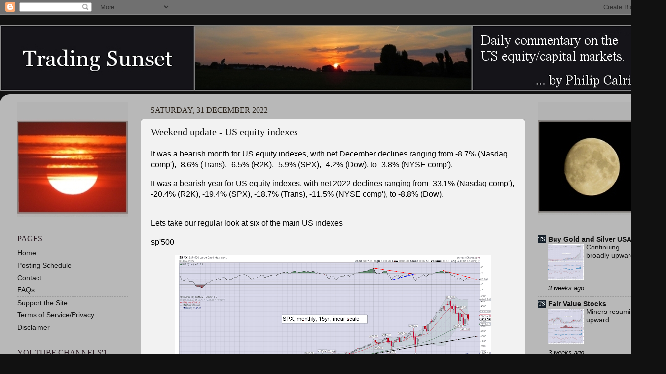

--- FILE ---
content_type: text/html; charset=UTF-8
request_url: https://tradingsunset.blogspot.com/2022/
body_size: 38344
content:
<!DOCTYPE html>
<html class='v2' dir='ltr' lang='en-GB'>
<head>
<link href='https://www.blogger.com/static/v1/widgets/4128112664-css_bundle_v2.css' rel='stylesheet' type='text/css'/>
<meta content='width=1100' name='viewport'/>
<meta content='text/html; charset=UTF-8' http-equiv='Content-Type'/>
<meta content='blogger' name='generator'/>
<link href='https://tradingsunset.blogspot.com/favicon.ico' rel='icon' type='image/x-icon'/>
<link href='https://tradingsunset.blogspot.com/2022/' rel='canonical'/>
<link rel="alternate" type="application/atom+xml" title="Trading Sunset - Atom" href="https://tradingsunset.blogspot.com/feeds/posts/default" />
<link rel="alternate" type="application/rss+xml" title="Trading Sunset - RSS" href="https://tradingsunset.blogspot.com/feeds/posts/default?alt=rss" />
<link rel="service.post" type="application/atom+xml" title="Trading Sunset - Atom" href="https://draft.blogger.com/feeds/3917914053059641303/posts/default" />
<!--Can't find substitution for tag [blog.ieCssRetrofitLinks]-->
<meta content='https://tradingsunset.blogspot.com/2022/' property='og:url'/>
<meta content='Trading Sunset' property='og:title'/>
<meta content='Independent research, analysis, and commentary on the US equity/capital markets.' property='og:description'/>
<title>Trading Sunset: 2022</title>
<style id='page-skin-1' type='text/css'><!--
/*-----------------------------------------------
Blogger Template Style
Name:     Picture Window
Designer: Blogger
URL:      www.blogger.com
----------------------------------------------- */
/* Content
----------------------------------------------- */
body {
font: normal normal 16px Arial, Tahoma, Helvetica, FreeSans, sans-serif;
color: #000000;
background: #111111 none no-repeat scroll center center;
}
html body .region-inner {
min-width: 0;
max-width: 100%;
width: auto;
}
.content-outer {
font-size: 90%;
}
a:link {
text-decoration:none;
color: #111111;
}
a:visited {
text-decoration:none;
color: #111111;
}
a:hover {
text-decoration:underline;
color: #d3e0f2;
}
.content-outer {
background: transparent none repeat scroll top left;
-moz-border-radius: 0;
-webkit-border-radius: 0;
-goog-ms-border-radius: 0;
border-radius: 0;
-moz-box-shadow: 0 0 0 rgba(0, 0, 0, .15);
-webkit-box-shadow: 0 0 0 rgba(0, 0, 0, .15);
-goog-ms-box-shadow: 0 0 0 rgba(0, 0, 0, .15);
box-shadow: 0 0 0 rgba(0, 0, 0, .15);
margin: 20px auto;
}
.content-inner {
padding: 0;
}
/* Header
----------------------------------------------- */
.header-outer {
background: transparent none repeat-x scroll top left;
_background-image: none;
color: #ffff00;
-moz-border-radius: 0;
-webkit-border-radius: 0;
-goog-ms-border-radius: 0;
border-radius: 0;
}
.Header img, .Header #header-inner {
-moz-border-radius: 0;
-webkit-border-radius: 0;
-goog-ms-border-radius: 0;
border-radius: 0;
}
.header-inner .Header .titlewrapper,
.header-inner .Header .descriptionwrapper {
padding-left: 0;
padding-right: 0;
}
.Header h1 {
font: normal normal 30px Georgia, Utopia, 'Palatino Linotype', Palatino, serif;
text-shadow: 1px 1px 3px rgba(0, 0, 0, 0.3);
}
.Header h1 a {
color: #ffff00;
}
.Header .description {
font-size: 130%;
}
/* Tabs
----------------------------------------------- */
.tabs-inner {
margin: .5em 20px 0;
padding: 0;
}
.tabs-inner .section {
margin: 0;
}
.tabs-inner .widget ul {
padding: 0;
background: transparent none repeat scroll bottom;
-moz-border-radius: 0;
-webkit-border-radius: 0;
-goog-ms-border-radius: 0;
border-radius: 0;
}
.tabs-inner .widget li {
border: none;
}
.tabs-inner .widget li a {
display: inline-block;
padding: .5em 1em;
margin-right: .25em;
color: #dddddd;
font: normal normal 15px Georgia, Utopia, 'Palatino Linotype', Palatino, serif;
-moz-border-radius: 10px 10px 0 0;
-webkit-border-top-left-radius: 10px;
-webkit-border-top-right-radius: 10px;
-goog-ms-border-radius: 10px 10px 0 0;
border-radius: 10px 10px 0 0;
background: transparent url(https://resources.blogblog.com/blogblog/data/1kt/transparent/black50.png) repeat scroll top left;
border-right: 1px solid transparent;
}
.tabs-inner .widget li:first-child a {
padding-left: 1.25em;
-moz-border-radius-topleft: 10px;
-moz-border-radius-bottomleft: 0;
-webkit-border-top-left-radius: 10px;
-webkit-border-bottom-left-radius: 0;
-goog-ms-border-top-left-radius: 10px;
-goog-ms-border-bottom-left-radius: 0;
border-top-left-radius: 10px;
border-bottom-left-radius: 0;
}
.tabs-inner .widget li.selected a,
.tabs-inner .widget li a:hover {
position: relative;
z-index: 1;
background: transparent url(https://resources.blogblog.com/blogblog/data/1kt/transparent/white80.png) repeat scroll bottom;
color: #406183;
-moz-box-shadow: 0 0 3px rgba(0, 0, 0, .15);
-webkit-box-shadow: 0 0 3px rgba(0, 0, 0, .15);
-goog-ms-box-shadow: 0 0 3px rgba(0, 0, 0, .15);
box-shadow: 0 0 3px rgba(0, 0, 0, .15);
}
/* Headings
----------------------------------------------- */
h2 {
font: normal normal 16px Georgia, Utopia, 'Palatino Linotype', Palatino, serif;
text-transform: uppercase;
color: #2a1a22;
margin: .5em 0;
}
/* Main
----------------------------------------------- */
.main-outer {
background: transparent url(https://resources.blogblog.com/blogblog/data/1kt/transparent/white80.png) repeat scroll top left;
-moz-border-radius: 20px 20px 0 0;
-webkit-border-top-left-radius: 20px;
-webkit-border-top-right-radius: 20px;
-webkit-border-bottom-left-radius: 0;
-webkit-border-bottom-right-radius: 0;
-goog-ms-border-radius: 20px 20px 0 0;
border-radius: 20px 20px 0 0;
-moz-box-shadow: 0 1px 3px rgba(0, 0, 0, .15);
-webkit-box-shadow: 0 1px 3px rgba(0, 0, 0, .15);
-goog-ms-box-shadow: 0 1px 3px rgba(0, 0, 0, .15);
box-shadow: 0 1px 3px rgba(0, 0, 0, .15);
}
.main-inner {
padding: 15px 20px 20px;
}
.main-inner .column-center-inner {
padding: 0 0;
}
.main-inner .column-left-inner {
padding-left: 0;
}
.main-inner .column-right-inner {
padding-right: 0;
}
/* Posts
----------------------------------------------- */
h3.post-title {
margin: 0;
font: normal normal 20px Georgia, Utopia, 'Palatino Linotype', Palatino, serif;
}
.comments h4 {
margin: 1em 0 0;
font: normal normal 20px Georgia, Utopia, 'Palatino Linotype', Palatino, serif;
}
.date-header span {
color: #2a221a;
}
.post-outer {
background-color: #f2f2f2;
border: solid 1px #444444;
-moz-border-radius: 5px;
-webkit-border-radius: 5px;
border-radius: 5px;
-goog-ms-border-radius: 5px;
padding: 15px 20px;
margin: 0 -20px 20px;
}
.post-body {
line-height: 1.4;
font-size: 110%;
position: relative;
}
.post-header {
margin: 0 0 1.5em;
color: #1a222a;
line-height: 1.6;
}
.post-footer {
margin: .5em 0 0;
color: #1a222a;
line-height: 1.6;
}
#blog-pager {
font-size: 140%
}
#comments .comment-author {
padding-top: 1.5em;
border-top: dashed 1px #ccc;
border-top: dashed 1px rgba(128, 128, 128, .5);
background-position: 0 1.5em;
}
#comments .comment-author:first-child {
padding-top: 0;
border-top: none;
}
.avatar-image-container {
margin: .2em 0 0;
}
/* Comments
----------------------------------------------- */
.comments .comments-content .icon.blog-author {
background-repeat: no-repeat;
background-image: url([data-uri]);
}
.comments .comments-content .loadmore a {
border-top: 1px solid #d3e0f2;
border-bottom: 1px solid #d3e0f2;
}
.comments .continue {
border-top: 2px solid #d3e0f2;
}
/* Widgets
----------------------------------------------- */
.widget ul, .widget #ArchiveList ul.flat {
padding: 0;
list-style: none;
}
.widget ul li, .widget #ArchiveList ul.flat li {
border-top: dashed 1px #ccc;
border-top: dashed 1px rgba(128, 128, 128, .5);
}
.widget ul li:first-child, .widget #ArchiveList ul.flat li:first-child {
border-top: none;
}
.widget .post-body ul {
list-style: disc;
}
.widget .post-body ul li {
border: none;
}
/* Footer
----------------------------------------------- */
.footer-outer {
color:#cccccc;
background: transparent url(https://resources.blogblog.com/blogblog/data/1kt/transparent/black50.png) repeat scroll top left;
-moz-border-radius: 0 0 20px 20px;
-webkit-border-top-left-radius: 0;
-webkit-border-top-right-radius: 0;
-webkit-border-bottom-left-radius: 20px;
-webkit-border-bottom-right-radius: 20px;
-goog-ms-border-radius: 0 0 20px 20px;
border-radius: 0 0 20px 20px;
-moz-box-shadow: 0 1px 3px rgba(0, 0, 0, .15);
-webkit-box-shadow: 0 1px 3px rgba(0, 0, 0, .15);
-goog-ms-box-shadow: 0 1px 3px rgba(0, 0, 0, .15);
box-shadow: 0 1px 3px rgba(0, 0, 0, .15);
}
.footer-inner {
padding: 10px 20px 20px;
}
.footer-outer a {
color: #dddddd;
}
.footer-outer a:visited {
color: #dddddd;
}
.footer-outer a:hover {
color: #dddddd;
}
.footer-outer .widget h2 {
color: #000000;
}
/* Mobile
----------------------------------------------- */
html body.mobile {
height: auto;
}
html body.mobile {
min-height: 480px;
background-size: 100% auto;
}
.mobile .body-fauxcolumn-outer {
background: transparent none repeat scroll top left;
}
html .mobile .mobile-date-outer, html .mobile .blog-pager {
border-bottom: none;
background: transparent url(https://resources.blogblog.com/blogblog/data/1kt/transparent/white80.png) repeat scroll top left;
margin-bottom: 10px;
}
.mobile .date-outer {
background: transparent url(https://resources.blogblog.com/blogblog/data/1kt/transparent/white80.png) repeat scroll top left;
}
.mobile .header-outer, .mobile .main-outer,
.mobile .post-outer, .mobile .footer-outer {
-moz-border-radius: 0;
-webkit-border-radius: 0;
-goog-ms-border-radius: 0;
border-radius: 0;
}
.mobile .content-outer,
.mobile .main-outer,
.mobile .post-outer {
background: inherit;
border: none;
}
.mobile .content-outer {
font-size: 100%;
}
.mobile-link-button {
background-color: #111111;
}
.mobile-link-button a:link, .mobile-link-button a:visited {
color: #f2f2f2;
}
.mobile-index-contents {
color: #000000;
}
.mobile .tabs-inner .PageList .widget-content {
background: transparent url(https://resources.blogblog.com/blogblog/data/1kt/transparent/white80.png) repeat scroll bottom;
color: #406183;
}
.mobile .tabs-inner .PageList .widget-content .pagelist-arrow {
border-left: 1px solid transparent;
}

--></style>
<style id='template-skin-1' type='text/css'><!--
body {
min-width: 1350px;
}
.content-outer, .content-fauxcolumn-outer, .region-inner {
min-width: 1350px;
max-width: 1350px;
_width: 1350px;
}
.main-inner .columns {
padding-left: 270px;
padding-right: 270px;
}
.main-inner .fauxcolumn-center-outer {
left: 270px;
right: 270px;
/* IE6 does not respect left and right together */
_width: expression(this.parentNode.offsetWidth -
parseInt("270px") -
parseInt("270px") + 'px');
}
.main-inner .fauxcolumn-left-outer {
width: 270px;
}
.main-inner .fauxcolumn-right-outer {
width: 270px;
}
.main-inner .column-left-outer {
width: 270px;
right: 100%;
margin-left: -270px;
}
.main-inner .column-right-outer {
width: 270px;
margin-right: -270px;
}
#layout {
min-width: 0;
}
#layout .content-outer {
min-width: 0;
width: 800px;
}
#layout .region-inner {
min-width: 0;
width: auto;
}
body#layout div.add_widget {
padding: 8px;
}
body#layout div.add_widget a {
margin-left: 32px;
}
--></style>
<link href='https://draft.blogger.com/dyn-css/authorization.css?targetBlogID=3917914053059641303&amp;zx=5af54208-3fac-4e66-90ab-66722e1e20ed' media='none' onload='if(media!=&#39;all&#39;)media=&#39;all&#39;' rel='stylesheet'/><noscript><link href='https://draft.blogger.com/dyn-css/authorization.css?targetBlogID=3917914053059641303&amp;zx=5af54208-3fac-4e66-90ab-66722e1e20ed' rel='stylesheet'/></noscript>
<meta name='google-adsense-platform-account' content='ca-host-pub-1556223355139109'/>
<meta name='google-adsense-platform-domain' content='blogspot.com'/>

</head>
<body class='loading variant-open'>
<div class='navbar section' id='navbar' name='Navbar'><div class='widget Navbar' data-version='1' id='Navbar1'><script type="text/javascript">
    function setAttributeOnload(object, attribute, val) {
      if(window.addEventListener) {
        window.addEventListener('load',
          function(){ object[attribute] = val; }, false);
      } else {
        window.attachEvent('onload', function(){ object[attribute] = val; });
      }
    }
  </script>
<div id="navbar-iframe-container"></div>
<script type="text/javascript" src="https://apis.google.com/js/platform.js"></script>
<script type="text/javascript">
      gapi.load("gapi.iframes:gapi.iframes.style.bubble", function() {
        if (gapi.iframes && gapi.iframes.getContext) {
          gapi.iframes.getContext().openChild({
              url: 'https://draft.blogger.com/navbar/3917914053059641303?origin\x3dhttps://tradingsunset.blogspot.com',
              where: document.getElementById("navbar-iframe-container"),
              id: "navbar-iframe"
          });
        }
      });
    </script><script type="text/javascript">
(function() {
var script = document.createElement('script');
script.type = 'text/javascript';
script.src = '//pagead2.googlesyndication.com/pagead/js/google_top_exp.js';
var head = document.getElementsByTagName('head')[0];
if (head) {
head.appendChild(script);
}})();
</script>
</div></div>
<div class='body-fauxcolumns'>
<div class='fauxcolumn-outer body-fauxcolumn-outer'>
<div class='cap-top'>
<div class='cap-left'></div>
<div class='cap-right'></div>
</div>
<div class='fauxborder-left'>
<div class='fauxborder-right'></div>
<div class='fauxcolumn-inner'>
</div>
</div>
<div class='cap-bottom'>
<div class='cap-left'></div>
<div class='cap-right'></div>
</div>
</div>
</div>
<div class='content'>
<div class='content-fauxcolumns'>
<div class='fauxcolumn-outer content-fauxcolumn-outer'>
<div class='cap-top'>
<div class='cap-left'></div>
<div class='cap-right'></div>
</div>
<div class='fauxborder-left'>
<div class='fauxborder-right'></div>
<div class='fauxcolumn-inner'>
</div>
</div>
<div class='cap-bottom'>
<div class='cap-left'></div>
<div class='cap-right'></div>
</div>
</div>
</div>
<div class='content-outer'>
<div class='content-cap-top cap-top'>
<div class='cap-left'></div>
<div class='cap-right'></div>
</div>
<div class='fauxborder-left content-fauxborder-left'>
<div class='fauxborder-right content-fauxborder-right'></div>
<div class='content-inner'>
<header>
<div class='header-outer'>
<div class='header-cap-top cap-top'>
<div class='cap-left'></div>
<div class='cap-right'></div>
</div>
<div class='fauxborder-left header-fauxborder-left'>
<div class='fauxborder-right header-fauxborder-right'></div>
<div class='region-inner header-inner'>
<div class='header section' id='header' name='Header'><div class='widget Header' data-version='1' id='Header1'>
<div id='header-inner'>
<a href='https://tradingsunset.blogspot.com/' style='display: block'>
<img alt='Trading Sunset' height='135px; ' id='Header1_headerimg' src='https://blogger.googleusercontent.com/img/b/R29vZ2xl/AVvXsEjRT3W0ofAfovMHJ1AxKCw0PjVy_7GCmrV_NditKBAP-WLm97dAIzK9wMnQ9RlHe_6LXozoffY0YWIykT7e99wIylJlyn6sVcitK7JOH77eybI7g4iTpx5kW1h5_1aM9lF-vSVih24SUqXH/s1600/TS+subs+header1350x135-bor-june12.jpg' style='display: block' width='1350px; '/>
</a>
</div>
</div></div>
</div>
</div>
<div class='header-cap-bottom cap-bottom'>
<div class='cap-left'></div>
<div class='cap-right'></div>
</div>
</div>
</header>
<div class='tabs-outer'>
<div class='tabs-cap-top cap-top'>
<div class='cap-left'></div>
<div class='cap-right'></div>
</div>
<div class='fauxborder-left tabs-fauxborder-left'>
<div class='fauxborder-right tabs-fauxborder-right'></div>
<div class='region-inner tabs-inner'>
<div class='tabs no-items section' id='crosscol' name='Cross-column'></div>
<div class='tabs no-items section' id='crosscol-overflow' name='Cross-Column 2'></div>
</div>
</div>
<div class='tabs-cap-bottom cap-bottom'>
<div class='cap-left'></div>
<div class='cap-right'></div>
</div>
</div>
<div class='main-outer'>
<div class='main-cap-top cap-top'>
<div class='cap-left'></div>
<div class='cap-right'></div>
</div>
<div class='fauxborder-left main-fauxborder-left'>
<div class='fauxborder-right main-fauxborder-right'></div>
<div class='region-inner main-inner'>
<div class='columns fauxcolumns'>
<div class='fauxcolumn-outer fauxcolumn-center-outer'>
<div class='cap-top'>
<div class='cap-left'></div>
<div class='cap-right'></div>
</div>
<div class='fauxborder-left'>
<div class='fauxborder-right'></div>
<div class='fauxcolumn-inner'>
</div>
</div>
<div class='cap-bottom'>
<div class='cap-left'></div>
<div class='cap-right'></div>
</div>
</div>
<div class='fauxcolumn-outer fauxcolumn-left-outer'>
<div class='cap-top'>
<div class='cap-left'></div>
<div class='cap-right'></div>
</div>
<div class='fauxborder-left'>
<div class='fauxborder-right'></div>
<div class='fauxcolumn-inner'>
</div>
</div>
<div class='cap-bottom'>
<div class='cap-left'></div>
<div class='cap-right'></div>
</div>
</div>
<div class='fauxcolumn-outer fauxcolumn-right-outer'>
<div class='cap-top'>
<div class='cap-left'></div>
<div class='cap-right'></div>
</div>
<div class='fauxborder-left'>
<div class='fauxborder-right'></div>
<div class='fauxcolumn-inner'>
</div>
</div>
<div class='cap-bottom'>
<div class='cap-left'></div>
<div class='cap-right'></div>
</div>
</div>
<!-- corrects IE6 width calculation -->
<div class='columns-inner'>
<div class='column-center-outer'>
<div class='column-center-inner'>
<div class='main section' id='main' name='Main'><div class='widget Blog' data-version='1' id='Blog1'>
<div class='blog-posts hfeed'>

          <div class="date-outer">
        
<h2 class='date-header'><span>Saturday, 31 December 2022</span></h2>

          <div class="date-posts">
        
<div class='post-outer'>
<div class='post hentry uncustomized-post-template' itemprop='blogPost' itemscope='itemscope' itemtype='http://schema.org/BlogPosting'>
<meta content='https://blogger.googleusercontent.com/img/b/R29vZ2xl/AVvXsEj0hNCJLMG23j2KR_RzZgFV14UrqbKKjc2AcWb0RgRjOUzsRF6XoKvlp9ELAcQsRU9O1RT3Fhu1MivlLbxi9wPR4Ih_5hNrLhKhjqsmUyEtk_dKnvJ4AgGhxaVhdBns4eYzm6MTLTqSuNr20G00TGUKOuOr4h4rS2pV1QK5awNDd9F4wPIKMKnwaCENBw/w640-h614/spx%20m%20dec30.png' itemprop='image_url'/>
<meta content='3917914053059641303' itemprop='blogId'/>
<meta content='3175208971312171011' itemprop='postId'/>
<a name='3175208971312171011'></a>
<h3 class='post-title entry-title' itemprop='name'>
<a href='https://tradingsunset.blogspot.com/2022/12/weekend-update-us-equity-indexes_0120778152.html'>Weekend update - US equity indexes</a>
</h3>
<div class='post-header'>
<div class='post-header-line-1'></div>
</div>
<div class='post-body entry-content' id='post-body-3175208971312171011' itemprop='description articleBody'>
<p>It was a bearish month for US equity indexes, with net December declines ranging from -8.7% (Nasdaq comp'), -8.6% (Trans), -6.5% (R2K), -5.9% (SPX), -4.2% (Dow), to -3.8% (NYSE comp'). </p>
<p>It was a bearish year for US equity indexes, with net 2022 declines ranging from -33.1% (Nasdaq comp'), -20.4% (R2K), -19.4% (SPX), -18.7% (Trans), -11.5% (NYSE comp'), to -8.8% (Dow).<br /><br />
</p>
<p>Lets take our regular look at six of the main US indexes</p>

<p>sp'500</p>
<div class="separator" style="clear: both; text-align: center;"><a href="https://blogger.googleusercontent.com/img/b/R29vZ2xl/AVvXsEj0hNCJLMG23j2KR_RzZgFV14UrqbKKjc2AcWb0RgRjOUzsRF6XoKvlp9ELAcQsRU9O1RT3Fhu1MivlLbxi9wPR4Ih_5hNrLhKhjqsmUyEtk_dKnvJ4AgGhxaVhdBns4eYzm6MTLTqSuNr20G00TGUKOuOr4h4rS2pV1QK5awNDd9F4wPIKMKnwaCENBw/s1250/spx%20m%20dec30.png" style="margin-left: 1em; margin-right: 1em;"><img border="0" data-original-height="1200" data-original-width="1250" height="614" src="https://blogger.googleusercontent.com/img/b/R29vZ2xl/AVvXsEj0hNCJLMG23j2KR_RzZgFV14UrqbKKjc2AcWb0RgRjOUzsRF6XoKvlp9ELAcQsRU9O1RT3Fhu1MivlLbxi9wPR4Ih_5hNrLhKhjqsmUyEtk_dKnvJ4AgGhxaVhdBns4eYzm6MTLTqSuNr20G00TGUKOuOr4h4rS2pV1QK5awNDd9F4wPIKMKnwaCENBw/w640-h614/spx%20m%20dec30.png" width="640" /></a></div>
<p>Nasdaq comp'</p><div class="separator" style="clear: both; text-align: center;"><a href="https://blogger.googleusercontent.com/img/b/R29vZ2xl/AVvXsEijecLJOk_UAPsZ1w81EvZyMVYBN75xd8Q9HMZvUtIU9uwRer3bQ8QfuMR9TsvxhtbkAuLSnve5yga1MF_SIJl3zJpbBDJP3eb4ecPyxjVsT_WQAA9DToCJ3vQswmNTTuxUb-Z662FzQssj0U-mxfRBMWsxmVn_hNLK-ITh60QdxSF1NVmn13dDp87KtQ/s1250/nas%20m2%20dec30.png" style="margin-left: 1em; margin-right: 1em;"><img border="0" data-original-height="1200" data-original-width="1250" height="614" src="https://blogger.googleusercontent.com/img/b/R29vZ2xl/AVvXsEijecLJOk_UAPsZ1w81EvZyMVYBN75xd8Q9HMZvUtIU9uwRer3bQ8QfuMR9TsvxhtbkAuLSnve5yga1MF_SIJl3zJpbBDJP3eb4ecPyxjVsT_WQAA9DToCJ3vQswmNTTuxUb-Z662FzQssj0U-mxfRBMWsxmVn_hNLK-ITh60QdxSF1NVmn13dDp87KtQ/w640-h614/nas%20m2%20dec30.png" width="640" /></a></div><br /><p></p><p>Dow</p>
<div class="separator" style="clear: both; text-align: center;"><a href="https://blogger.googleusercontent.com/img/b/R29vZ2xl/AVvXsEh7hOWlUTOPTHRQUHMcAp85i1g1UwTCLTysfYLPND7mmqA5ud5TOZtt5XAq5OVVx75EpfdK7S-YJOzt8wQsLCPmkX5VCWZ81pNe-ft93vLIWokfV4L9-ik7mt3dMINYqgARBHmLjQQsYs5XS7rEOg8TRX6kRKr-QC1phmlsSTfo_XrAcUB0QaSaCQWuwg/s1250/dow%20m%20dec30.png" style="margin-left: 1em; margin-right: 1em;"><img border="0" data-original-height="1200" data-original-width="1250" height="614" src="https://blogger.googleusercontent.com/img/b/R29vZ2xl/AVvXsEh7hOWlUTOPTHRQUHMcAp85i1g1UwTCLTysfYLPND7mmqA5ud5TOZtt5XAq5OVVx75EpfdK7S-YJOzt8wQsLCPmkX5VCWZ81pNe-ft93vLIWokfV4L9-ik7mt3dMINYqgARBHmLjQQsYs5XS7rEOg8TRX6kRKr-QC1phmlsSTfo_XrAcUB0QaSaCQWuwg/w640-h614/dow%20m%20dec30.png" width="640" /></a></div>
<p>R2K</p>
<div class="separator" style="clear: both; text-align: center;"><a href="https://blogger.googleusercontent.com/img/b/R29vZ2xl/AVvXsEiorzfb4_N8Oddvijx56c926dyJ1Ns3BeQ59kjX7aDKIkOo7otxeqyuXitX4bQSb8FKTPXhVv9ANtc92q6SqT44DuiEwSW9gDK0N-OkZfOwOAHNdi1agme8KMxhXpSQY_J-Kt3Qw3EbgstU5Dg_ND47uPF7qJEX8SaXJwZqCShabkttMSCqkzgZuJOCgQ/s1250/iwm%20m%20dec30.png" style="margin-left: 1em; margin-right: 1em;"><img border="0" data-original-height="1200" data-original-width="1250" height="614" src="https://blogger.googleusercontent.com/img/b/R29vZ2xl/AVvXsEiorzfb4_N8Oddvijx56c926dyJ1Ns3BeQ59kjX7aDKIkOo7otxeqyuXitX4bQSb8FKTPXhVv9ANtc92q6SqT44DuiEwSW9gDK0N-OkZfOwOAHNdi1agme8KMxhXpSQY_J-Kt3Qw3EbgstU5Dg_ND47uPF7qJEX8SaXJwZqCShabkttMSCqkzgZuJOCgQ/w640-h614/iwm%20m%20dec30.png" width="640" /></a></div>
<p>NYSE comp'</p>
<div class="separator" style="clear: both; text-align: center;"><a href="https://blogger.googleusercontent.com/img/b/R29vZ2xl/AVvXsEik_mpj6ZFzCydrdomp6vU5uXFecwMo1k1ULN0r8H2KHvG5abl1_N0ACGKH05IaKtUpz0nkmsvwnk73wKMjMnT2P5TPKaFrclzQ8SCTy7zaA83P2Fi1vu_TcaaqhoyanpH_w_gpQ1WrWxTN1KGsnED_n7Agc0RJiIvR3bi3u7J_OW_E-YMrVB3UGOin3Q/s1250/nyse%20m%20dec30.png" style="margin-left: 1em; margin-right: 1em;"><img border="0" data-original-height="1200" data-original-width="1250" height="614" src="https://blogger.googleusercontent.com/img/b/R29vZ2xl/AVvXsEik_mpj6ZFzCydrdomp6vU5uXFecwMo1k1ULN0r8H2KHvG5abl1_N0ACGKH05IaKtUpz0nkmsvwnk73wKMjMnT2P5TPKaFrclzQ8SCTy7zaA83P2Fi1vu_TcaaqhoyanpH_w_gpQ1WrWxTN1KGsnED_n7Agc0RJiIvR3bi3u7J_OW_E-YMrVB3UGOin3Q/w640-h614/nyse%20m%20dec30.png" width="640" /></a></div>
<p>Trans</p>
<div class="separator" style="clear: both; text-align: center;"><a href="https://blogger.googleusercontent.com/img/b/R29vZ2xl/AVvXsEji1eq233ariZk2wkKsqwO985_PRXYGgAHA-gGHcJkxHLYNLaqH-P76devVNrVioQ1gLkkfyfu8gkym_t7mlOoiGPgZQA8WyOTyubjLwXL3119x0Jm7FqFzDH4KBkQJ97-IKACowYUwUfJXwrFRDh7Z-j02ZI4JJy0cXP3zwhJY74iI5qFFHNm2ffV4kg/s1250/trans%20m%20dec30.png" style="margin-left: 1em; margin-right: 1em;"><img border="0" data-original-height="1200" data-original-width="1250" height="614" src="https://blogger.googleusercontent.com/img/b/R29vZ2xl/AVvXsEji1eq233ariZk2wkKsqwO985_PRXYGgAHA-gGHcJkxHLYNLaqH-P76devVNrVioQ1gLkkfyfu8gkym_t7mlOoiGPgZQA8WyOTyubjLwXL3119x0Jm7FqFzDH4KBkQJ97-IKACowYUwUfJXwrFRDh7Z-j02ZI4JJy0cXP3zwhJY74iI5qFFHNm2ffV4kg/w640-h614/trans%20m%20dec30.png" width="640" /></a></div>
<p>&#8211;</p>

<p><b>Summary</b></p>
<p>All six US equity indexes settled net lower for December. The Nasdaq comp' lead the way lower, whilst the NYSE comp' was most resilient. All six indexes have negative monthly momentum. Five indexes are under their monthly 10MA, the exception being the Dow.<br />
</p>
<p>All six US equity indexes settled net lower for 2022. The Nasdaq comp' lead the way lower, whilst the Dow was most resilient. <br /></p><p>The SPX, Dow, and NYSE comp' broke new historic highs... all in January. <br />
</p>
<p>&#8211;</p>

<p><b>Looking ahead</b></p>

<p>It will be a short four day trading week, with Monday CLOSED.<br /><br />Earnings: -<br /></p><p>-</p>
<p>Econ-data/events</p>

<p>M - *CLOSED*<br /></p>
<p>T - PMI manu', construction<br /></p>
<p>W - ISM manu', JOLTS, vehicles sales, FOMC mins (2pm)<br /></p>
<p>T - ADP jobs, Weekly jobs, intl' trade, PMI serv' <br /></p>
<p>F - Monthly jobs, ISM serv', factory orders<br /></p>
<p>-</p><p><b>Final note</b></p><p>The year settled on an appropriately bearish note. Whilst the mainstream cheerleaders and 'inflation is transitory' smart guys are hopeful 2023 will be better, the outcome is likely to be rather different.<br /></p><p>It should be clear, 2022 never saw any panic or associated capitulation. This past year has merely seen equities stair step lower. </p><p>If I'm right about anything in 2023, it should be that we'll see panic and capitulation. I'd accept not all bear markets see it, but most do. <br /><br />Perhaps the only thing to ask is... do you have enough popcorn and drinks for the big show?<br /><br /></p><div class="separator" style="clear: both; text-align: center;"><a href="https://blogger.googleusercontent.com/img/b/R29vZ2xl/AVvXsEgjfy3VTJlnaZ8CuGZ1eKQ3dTMOGB4DlKxLKnotwf2RvhckF5wXTAt_bjIw0-Xr-X-G0DHoLm2FscdwI7gz_Be47Bw1p33r3E5RSPLfikaBU5drcTvcobz5Lr5H5K5Zbz9TsvZGSbz-KbFpjJf63vwReNXfE5NSBNIwjMTdcqBM7iYZ_cLV96EdIG6KkA/s601/sunset%20schedule%20nov22.jpg" style="margin-left: 1em; margin-right: 1em;"><img border="0" data-original-height="337" data-original-width="601" src="https://blogger.googleusercontent.com/img/b/R29vZ2xl/AVvXsEgjfy3VTJlnaZ8CuGZ1eKQ3dTMOGB4DlKxLKnotwf2RvhckF5wXTAt_bjIw0-Xr-X-G0DHoLm2FscdwI7gz_Be47Bw1p33r3E5RSPLfikaBU5drcTvcobz5Lr5H5K5Zbz9TsvZGSbz-KbFpjJf63vwReNXfE5NSBNIwjMTdcqBM7iYZ_cLV96EdIG6KkA/s16000/sunset%20schedule%20nov22.jpg" /></a></div><p>For the latest
offers, see: <a href="https://www.tradingsunset.com/">https://www.tradingsunset.com</a><br /><br />Have
a good weekend<br />--
</p><p>*the next post on this page will likely be the monthly/yearly settlements for ten of the World equity markets (due Sunday).</p>

<div style='clear: both;'></div>
</div>
<div class='post-footer'>
<div class='post-footer-line post-footer-line-1'>
<span class='post-author vcard'>
Posted by
<span class='fn' itemprop='author' itemscope='itemscope' itemtype='http://schema.org/Person'>
<meta content='https://draft.blogger.com/profile/13291647197167518399' itemprop='url'/>
<a class='g-profile' href='https://draft.blogger.com/profile/13291647197167518399' rel='author' title='author profile'>
<span itemprop='name'>Trading Sunset</span>
</a>
</span>
</span>
<span class='post-timestamp'>
at
<meta content='https://tradingsunset.blogspot.com/2022/12/weekend-update-us-equity-indexes_0120778152.html' itemprop='url'/>
<a class='timestamp-link' href='https://tradingsunset.blogspot.com/2022/12/weekend-update-us-equity-indexes_0120778152.html' rel='bookmark' title='permanent link'><abbr class='published' itemprop='datePublished' title='2022-12-31T12:00:00-05:00'>12:00</abbr></a>
</span>
<span class='post-comment-link'>
</span>
<span class='post-icons'>
<span class='item-control blog-admin pid-461344788'>
<a href='https://draft.blogger.com/post-edit.g?blogID=3917914053059641303&postID=3175208971312171011&from=pencil' title='Edit Post'>
<img alt='' class='icon-action' height='18' src='https://resources.blogblog.com/img/icon18_edit_allbkg.gif' width='18'/>
</a>
</span>
</span>
<div class='post-share-buttons goog-inline-block'>
<a class='goog-inline-block share-button sb-email' href='https://draft.blogger.com/share-post.g?blogID=3917914053059641303&postID=3175208971312171011&target=email' target='_blank' title='Email This'><span class='share-button-link-text'>Email This</span></a><a class='goog-inline-block share-button sb-blog' href='https://draft.blogger.com/share-post.g?blogID=3917914053059641303&postID=3175208971312171011&target=blog' onclick='window.open(this.href, "_blank", "height=270,width=475"); return false;' target='_blank' title='BlogThis!'><span class='share-button-link-text'>BlogThis!</span></a><a class='goog-inline-block share-button sb-twitter' href='https://draft.blogger.com/share-post.g?blogID=3917914053059641303&postID=3175208971312171011&target=twitter' target='_blank' title='Share to X'><span class='share-button-link-text'>Share to X</span></a><a class='goog-inline-block share-button sb-facebook' href='https://draft.blogger.com/share-post.g?blogID=3917914053059641303&postID=3175208971312171011&target=facebook' onclick='window.open(this.href, "_blank", "height=430,width=640"); return false;' target='_blank' title='Share to Facebook'><span class='share-button-link-text'>Share to Facebook</span></a><a class='goog-inline-block share-button sb-pinterest' href='https://draft.blogger.com/share-post.g?blogID=3917914053059641303&postID=3175208971312171011&target=pinterest' target='_blank' title='Share to Pinterest'><span class='share-button-link-text'>Share to Pinterest</span></a>
</div>
</div>
<div class='post-footer-line post-footer-line-2'>
<span class='post-labels'>
</span>
</div>
<div class='post-footer-line post-footer-line-3'>
<span class='post-location'>
</span>
</div>
</div>
</div>
</div>

          </div></div>
        

          <div class="date-outer">
        
<h2 class='date-header'><span>Friday, 30 December 2022</span></h2>

          <div class="date-posts">
        
<div class='post-outer'>
<div class='post hentry uncustomized-post-template' itemprop='blogPost' itemscope='itemscope' itemtype='http://schema.org/BlogPosting'>
<meta content='https://blogger.googleusercontent.com/img/b/R29vZ2xl/AVvXsEh9gbiXVFNhkmtv1NZrc9l1ZV5CLdAbTXCOiqqBuLVEPbDBGY5PHUGIFFI5VlRKMoQW9TYtowo4HKkRDxbGxssaZdBImkf33TWxbrDU7LvNzPK2BlqNYyzun7U3Yzb34xCLXgAtUsp3p9NoB8twbwwKILOyxJrnB_3N2ugB8lRLqGhSrOpFQpc020GMXQ/w640-h640/spdaily5%20dec30.png' itemprop='image_url'/>
<meta content='3917914053059641303' itemprop='blogId'/>
<meta content='6665200698073077278' itemprop='postId'/>
<a name='6665200698073077278'></a>
<h3 class='post-title entry-title' itemprop='name'>
<a href='https://tradingsunset.blogspot.com/2022/12/a-bearish-2022-settles.html'>A bearish 2022 settles</a>
</h3>
<div class='post-header'>
<div class='post-header-line-1'></div>
</div>
<div class='post-body entry-content' id='post-body-6665200698073077278' itemprop='description articleBody'>
<p>US equity indexes settled 2022 on a weak note, SPX -9pts (0.2%) at 3839. Nasdaq comp' -0.1%. Dow -0.2%. The Transports settled -0.8%. R2K -0.3%.</p><p>SPX - daily</p>
<div class="separator" style="clear: both; text-align: center;"><a href="https://blogger.googleusercontent.com/img/b/R29vZ2xl/AVvXsEh9gbiXVFNhkmtv1NZrc9l1ZV5CLdAbTXCOiqqBuLVEPbDBGY5PHUGIFFI5VlRKMoQW9TYtowo4HKkRDxbGxssaZdBImkf33TWxbrDU7LvNzPK2BlqNYyzun7U3Yzb34xCLXgAtUsp3p9NoB8twbwwKILOyxJrnB_3N2ugB8lRLqGhSrOpFQpc020GMXQ/s1250/spdaily5%20dec30.png" imageanchor="1" style="margin-left: 1em; margin-right: 1em;"><img border="0" data-original-height="1250" data-original-width="1250" height="640" src="https://blogger.googleusercontent.com/img/b/R29vZ2xl/AVvXsEh9gbiXVFNhkmtv1NZrc9l1ZV5CLdAbTXCOiqqBuLVEPbDBGY5PHUGIFFI5VlRKMoQW9TYtowo4HKkRDxbGxssaZdBImkf33TWxbrDU7LvNzPK2BlqNYyzun7U3Yzb34xCLXgAtUsp3p9NoB8twbwwKILOyxJrnB_3N2ugB8lRLqGhSrOpFQpc020GMXQ/w640-h640/spdaily5%20dec30.png" width="640" /></a></div>
<p>VIX - daily</p>
<div class="separator" style="clear: both; text-align: center;"><a href="https://blogger.googleusercontent.com/img/b/R29vZ2xl/AVvXsEixNFMVi2dnAELg7otsQ-Wgzs9BcZLBm4TOfvRc1FtFJS4lYM3C23nIpl5VSLed6IAEIkT4DZ4YO8Ne9D1WWKAB1Au3r2Vg_8aZghb9wDYBtGUYVlC5fzIRfWJw2MYK1vITruoeZ5T4ULEiBRi0-G6akx_j21P1c9SZZtL5zZYt_5y1sW9BZFxz-pvhyQ/s1250/vix%20daily%20dec30.png" imageanchor="1" style="margin-left: 1em; margin-right: 1em;"><img border="0" data-original-height="1200" data-original-width="1250" height="614" src="https://blogger.googleusercontent.com/img/b/R29vZ2xl/AVvXsEixNFMVi2dnAELg7otsQ-Wgzs9BcZLBm4TOfvRc1FtFJS4lYM3C23nIpl5VSLed6IAEIkT4DZ4YO8Ne9D1WWKAB1Au3r2Vg_8aZghb9wDYBtGUYVlC5fzIRfWJw2MYK1vITruoeZ5T4ULEiBRi0-G6akx_j21P1c9SZZtL5zZYt_5y1sW9BZFxz-pvhyQ/w640-h614/vix%20daily%20dec30.png" width="640" /></a></div>
<p>Summary</p>
<p>US equities opened on a weak note, with the SPX printing 3806, and after numerous bounce attempts, the afternoon saw further downside to 3800. There was a late afternoon mini ramp, if still settling a little weak to 3839. <br /></p><p>Volatility remained broadly muted, the VIX settling +1.1% to 21.67.&nbsp;</p><p>*I'll cover all the key monthly/yearly settlements across the three day break. <br />-</p><table align="center" cellpadding="0" cellspacing="0" class="tr-caption-container" style="margin-left: auto; margin-right: auto;"><tbody><tr><td style="text-align: center;"><a href="https://blogger.googleusercontent.com/img/b/R29vZ2xl/AVvXsEhRArAA0Ni8CDBCbStMlFWd0jORoGv7C-mLuPZ_bByWdXQT128ulkfrniHYzlVmWO6vw2wNRnDle8PtcUlDkw0FgtkTk9V7PqW_ixuJ7wAjFbILUsKPRlB95K96vveRU5De-cLt0MG0xCrKs4Mj2alA3npKGc6INdwaJglyd_1hwDmJOntQfGYd_rrikQ/s1983/Dscn1028moon.jpg" imageanchor="1" style="margin-left: auto; margin-right: auto;"><img border="0" data-original-height="1545" data-original-width="1983" height="498" src="https://blogger.googleusercontent.com/img/b/R29vZ2xl/AVvXsEhRArAA0Ni8CDBCbStMlFWd0jORoGv7C-mLuPZ_bByWdXQT128ulkfrniHYzlVmWO6vw2wNRnDle8PtcUlDkw0FgtkTk9V7PqW_ixuJ7wAjFbILUsKPRlB95K96vveRU5De-cLt0MG0xCrKs4Mj2alA3npKGc6INdwaJglyd_1hwDmJOntQfGYd_rrikQ/w640-h498/Dscn1028moon.jpg" width="640" /></a></td></tr><tr><td class="tr-caption" style="text-align: center;">Hazy night skies<br /></td></tr></tbody></table>&#8211;<br /><p>Extra charts in AH (usually around 5pm EST) @
<a href="https://twitter.com/Trading_Sunset">https://twitter.com/Trading_Sunset</a><br /><br />Goodnight
from London<br />--</p><p></p><div class="separator" style="clear: both; text-align: center;"><a href="https://blogger.googleusercontent.com/img/b/R29vZ2xl/AVvXsEgAYl5mTgFTH1e1v23YFENMnWqf8kwVqLMzCotsXJGg_zTnFM_7Te9RGa8ubDcyuTRmKdJJAnrHBAEOw_I1UmPLTtNK3lf6cC6JS6VeZVVAtaJa40NaT1Uv7JcC-Sw0jycQM4_f3HzRJlVWfaBNrg0ryklZblr96UzAvW3geyumakHwnq0U3UVfvSeAjw/s630/nov15%2018items%20630x360.jpg" style="margin-left: 1em; margin-right: 1em;"><img border="0" data-original-height="360" data-original-width="630" src="https://blogger.googleusercontent.com/img/b/R29vZ2xl/AVvXsEgAYl5mTgFTH1e1v23YFENMnWqf8kwVqLMzCotsXJGg_zTnFM_7Te9RGa8ubDcyuTRmKdJJAnrHBAEOw_I1UmPLTtNK3lf6cC6JS6VeZVVAtaJa40NaT1Uv7JcC-Sw0jycQM4_f3HzRJlVWfaBNrg0ryklZblr96UzAvW3geyumakHwnq0U3UVfvSeAjw/s16000/nov15%2018items%20630x360.jpg" /></a></div>&nbsp;<p></p><p>If you value my work on Blogger, Twitter, and would like more of
the same, then subscribe to my intraday service! For details and the
latest offers, see: <a href="https://www.tradingsunset.com/">https://www.tradingsunset.com</a>
</p>
<div style='clear: both;'></div>
</div>
<div class='post-footer'>
<div class='post-footer-line post-footer-line-1'>
<span class='post-author vcard'>
Posted by
<span class='fn' itemprop='author' itemscope='itemscope' itemtype='http://schema.org/Person'>
<meta content='https://draft.blogger.com/profile/13291647197167518399' itemprop='url'/>
<a class='g-profile' href='https://draft.blogger.com/profile/13291647197167518399' rel='author' title='author profile'>
<span itemprop='name'>Trading Sunset</span>
</a>
</span>
</span>
<span class='post-timestamp'>
at
<meta content='https://tradingsunset.blogspot.com/2022/12/a-bearish-2022-settles.html' itemprop='url'/>
<a class='timestamp-link' href='https://tradingsunset.blogspot.com/2022/12/a-bearish-2022-settles.html' rel='bookmark' title='permanent link'><abbr class='published' itemprop='datePublished' title='2022-12-30T16:23:00-05:00'>16:23</abbr></a>
</span>
<span class='post-comment-link'>
</span>
<span class='post-icons'>
<span class='item-control blog-admin pid-461344788'>
<a href='https://draft.blogger.com/post-edit.g?blogID=3917914053059641303&postID=6665200698073077278&from=pencil' title='Edit Post'>
<img alt='' class='icon-action' height='18' src='https://resources.blogblog.com/img/icon18_edit_allbkg.gif' width='18'/>
</a>
</span>
</span>
<div class='post-share-buttons goog-inline-block'>
<a class='goog-inline-block share-button sb-email' href='https://draft.blogger.com/share-post.g?blogID=3917914053059641303&postID=6665200698073077278&target=email' target='_blank' title='Email This'><span class='share-button-link-text'>Email This</span></a><a class='goog-inline-block share-button sb-blog' href='https://draft.blogger.com/share-post.g?blogID=3917914053059641303&postID=6665200698073077278&target=blog' onclick='window.open(this.href, "_blank", "height=270,width=475"); return false;' target='_blank' title='BlogThis!'><span class='share-button-link-text'>BlogThis!</span></a><a class='goog-inline-block share-button sb-twitter' href='https://draft.blogger.com/share-post.g?blogID=3917914053059641303&postID=6665200698073077278&target=twitter' target='_blank' title='Share to X'><span class='share-button-link-text'>Share to X</span></a><a class='goog-inline-block share-button sb-facebook' href='https://draft.blogger.com/share-post.g?blogID=3917914053059641303&postID=6665200698073077278&target=facebook' onclick='window.open(this.href, "_blank", "height=430,width=640"); return false;' target='_blank' title='Share to Facebook'><span class='share-button-link-text'>Share to Facebook</span></a><a class='goog-inline-block share-button sb-pinterest' href='https://draft.blogger.com/share-post.g?blogID=3917914053059641303&postID=6665200698073077278&target=pinterest' target='_blank' title='Share to Pinterest'><span class='share-button-link-text'>Share to Pinterest</span></a>
</div>
</div>
<div class='post-footer-line post-footer-line-2'>
<span class='post-labels'>
</span>
</div>
<div class='post-footer-line post-footer-line-3'>
<span class='post-location'>
</span>
</div>
</div>
</div>
</div>

          </div></div>
        

          <div class="date-outer">
        
<h2 class='date-header'><span>Thursday, 29 December 2022</span></h2>

          <div class="date-posts">
        
<div class='post-outer'>
<div class='post hentry uncustomized-post-template' itemprop='blogPost' itemscope='itemscope' itemtype='http://schema.org/BlogPosting'>
<meta content='https://blogger.googleusercontent.com/img/b/R29vZ2xl/AVvXsEjMvE2stW9LWiq5yq-JsNV_mOpTXiAN-PgIfCXMjsNCfsD9ppzTJM6QuP1NcZlveBWk4MesGrHuBcWMwLBRSbiM8-I4V_AVvWJfG1-77Dh0lhERVqWd6M5br-g_m69Hi2qB2tmXbud0F_1R4wbnbrWN0POur-NpHX5D0vYGxJqZ6DUVTEwd3FW7xf-wEA/w640-h640/spdaily5%20dec29.png' itemprop='image_url'/>
<meta content='3917914053059641303' itemprop='blogId'/>
<meta content='1455665556223130010' itemprop='postId'/>
<a name='1455665556223130010'></a>
<h3 class='post-title entry-title' itemprop='name'>
<a href='https://tradingsunset.blogspot.com/2022/12/a-rebounding-thursday.html'>A rebounding Thursday</a>
</h3>
<div class='post-header'>
<div class='post-header-line-1'></div>
</div>
<div class='post-body entry-content' id='post-body-1455665556223130010' itemprop='description articleBody'>
<p>US equity indexes closed very significantly higher, SPX +65pts (1.7%) at 3849. Nasdaq comp' +2.6%. Dow +1.0%. The Transports settled +1.5%. R2K +2.5%.</p><p>SPX - daily</p>
<div class="separator" style="clear: both; text-align: center;"><a href="https://blogger.googleusercontent.com/img/b/R29vZ2xl/AVvXsEjMvE2stW9LWiq5yq-JsNV_mOpTXiAN-PgIfCXMjsNCfsD9ppzTJM6QuP1NcZlveBWk4MesGrHuBcWMwLBRSbiM8-I4V_AVvWJfG1-77Dh0lhERVqWd6M5br-g_m69Hi2qB2tmXbud0F_1R4wbnbrWN0POur-NpHX5D0vYGxJqZ6DUVTEwd3FW7xf-wEA/s1250/spdaily5%20dec29.png" imageanchor="1" style="margin-left: 1em; margin-right: 1em;"><img border="0" data-original-height="1250" data-original-width="1250" height="640" src="https://blogger.googleusercontent.com/img/b/R29vZ2xl/AVvXsEjMvE2stW9LWiq5yq-JsNV_mOpTXiAN-PgIfCXMjsNCfsD9ppzTJM6QuP1NcZlveBWk4MesGrHuBcWMwLBRSbiM8-I4V_AVvWJfG1-77Dh0lhERVqWd6M5br-g_m69Hi2qB2tmXbud0F_1R4wbnbrWN0POur-NpHX5D0vYGxJqZ6DUVTEwd3FW7xf-wEA/w640-h640/spdaily5%20dec29.png" width="640" /></a></div>
<p>VIX - daily</p>
<div class="separator" style="clear: both; text-align: center;"><a href="https://blogger.googleusercontent.com/img/b/R29vZ2xl/AVvXsEgkp5alDrHRTuKxCO5v87OOvhBRIZ1fz-HtWJIYcKDERq2d4mr8SKeVCb6D8u9hlGeiQPOY_njlVFUJmtL2k8OVSFVS70EU-I0BARYK8d179OMN6tkRpA8tiJuehJKBd9E8B79AKVpodQHMNI6xGWRDYSVZz0UbSG6UFBFEx0l60-0to-_OsZbAe-_sUQ/s1250/vix%20daily%20dec29.png" imageanchor="1" style="margin-left: 1em; margin-right: 1em;"><img border="0" data-original-height="1200" data-original-width="1250" height="614" src="https://blogger.googleusercontent.com/img/b/R29vZ2xl/AVvXsEgkp5alDrHRTuKxCO5v87OOvhBRIZ1fz-HtWJIYcKDERq2d4mr8SKeVCb6D8u9hlGeiQPOY_njlVFUJmtL2k8OVSFVS70EU-I0BARYK8d179OMN6tkRpA8tiJuehJKBd9E8B79AKVpodQHMNI6xGWRDYSVZz0UbSG6UFBFEx0l60-0to-_OsZbAe-_sUQ/w640-h614/vix%20daily%20dec29.png" width="640" /></a></div>
<p>Summary</p><p>US equities opened broadly higher, and built very significant gains into late morning. The afternoon saw considerable minor chop, which was arguably just bullish consolidation.&nbsp; <br /></p>
<p></p><p>Volatility remained subdued, the VIX settling -3.2% to 21.44.<br />-</p><table align="center" cellpadding="0" cellspacing="0" class="tr-caption-container" style="margin-left: auto; margin-right: auto;"><tbody><tr><td style="text-align: center;"><a href="https://blogger.googleusercontent.com/img/b/R29vZ2xl/AVvXsEh2xlIv8_WlUwn3LiHa4cAH9UT_7s9ZCv1Ms_FkG96LNU9razCkXTzKuEJp94CWjJTY1dvZd8GsaOIDf4iOe9gNghxRP0smpC35PXutKColFupjM8dbXJwliN5qBgMsk3RJ5bE9g7xdcQ5yFaaLO0sRgYD9Q56du0pL3WYtJZ1ovqLdg7Sf4FhECHevhg/s2048/IMG_3772.JPG" imageanchor="1" style="margin-left: auto; margin-right: auto;"><img border="0" data-original-height="1536" data-original-width="2048" height="480" src="https://blogger.googleusercontent.com/img/b/R29vZ2xl/AVvXsEh2xlIv8_WlUwn3LiHa4cAH9UT_7s9ZCv1Ms_FkG96LNU9razCkXTzKuEJp94CWjJTY1dvZd8GsaOIDf4iOe9gNghxRP0smpC35PXutKColFupjM8dbXJwliN5qBgMsk3RJ5bE9g7xdcQ5yFaaLO0sRgYD9Q56du0pL3WYtJZ1ovqLdg7Sf4FhECHevhg/w640-h480/IMG_3772.JPG" width="640" /></a></td></tr><tr><td class="tr-caption" style="text-align: center;">A sunny, if chilly late December day. <br /></td></tr></tbody></table><p></p><div class="separator" style="clear: both; text-align: center;"><a href="https://blogger.googleusercontent.com/img/b/R29vZ2xl/AVvXsEh3I5JbPzGsOBoM95NRq30z-MstPaQfZHQrQTZY-P_uhMwwG2pX32rGyUjHITtKnKaP5647mqKvXb15b0b_43J30c9FYPDa9z9wo73nki-9HU0dchpmQLUAb2CuJwyJPe_9EtCGbga4H1d7EACKcK0Dh_SE9Ew74veGWf3PJcNvyDGeV3e2J1oJYtxBHQ/s2272/DSCN0990.JPG" imageanchor="1" style="margin-left: 1em; margin-right: 1em;"></a><table align="center" cellpadding="0" cellspacing="0" class="tr-caption-container" style="margin-left: auto; margin-right: auto;"><tbody><tr><td style="text-align: center;"><img border="0" data-original-height="1704" data-original-width="2272" height="480" src="https://blogger.googleusercontent.com/img/b/R29vZ2xl/AVvXsEh3I5JbPzGsOBoM95NRq30z-MstPaQfZHQrQTZY-P_uhMwwG2pX32rGyUjHITtKnKaP5647mqKvXb15b0b_43J30c9FYPDa9z9wo73nki-9HU0dchpmQLUAb2CuJwyJPe_9EtCGbga4H1d7EACKcK0Dh_SE9Ew74veGWf3PJcNvyDGeV3e2J1oJYtxBHQ/w640-h480/DSCN0990.JPG" style="margin-left: auto; margin-right: auto;" width="640" /></td></tr><tr><td class="tr-caption" style="text-align: center;">The moon and Jupiter<br /></td></tr></tbody></table><br /></div><br /><table align="center" cellpadding="0" cellspacing="0" class="tr-caption-container" style="margin-left: auto; margin-right: auto;"><tbody><tr><td style="text-align: center;"><a href="https://blogger.googleusercontent.com/img/b/R29vZ2xl/AVvXsEhi0-5vlezJrzbDoHYr0dHvbjRwvD5hur4H2iSMGeba_imoM5l1EyqGt6ko052Qdqd8MZgoceawR-0ibaOrnxy6_OW7FEAQ5eCYzZrvbK30KA4532dWLe67JJdrA0kHGnIQwAumFSKsBDZQCplvbDYh3JWaoJtnt4TusSLQKXW2MLusReM2GbgC6JL--A/s1902/Dscn0994moon.jpg" imageanchor="1" style="margin-left: auto; margin-right: auto;"><img border="0" data-original-height="1512" data-original-width="1902" height="508" src="https://blogger.googleusercontent.com/img/b/R29vZ2xl/AVvXsEhi0-5vlezJrzbDoHYr0dHvbjRwvD5hur4H2iSMGeba_imoM5l1EyqGt6ko052Qdqd8MZgoceawR-0ibaOrnxy6_OW7FEAQ5eCYzZrvbK30KA4532dWLe67JJdrA0kHGnIQwAumFSKsBDZQCplvbDYh3JWaoJtnt4TusSLQKXW2MLusReM2GbgC6JL--A/w640-h508/Dscn0994moon.jpg" width="640" /></a></td></tr><tr><td class="tr-caption" style="text-align: center;">Full moon is January 6th 2023<br /></td></tr></tbody></table><br /><br /><table align="center" cellpadding="0" cellspacing="0" class="tr-caption-container" style="margin-left: auto; margin-right: auto;"><tbody><tr><td style="text-align: center;"><a href="https://blogger.googleusercontent.com/img/b/R29vZ2xl/AVvXsEh8UHgBpUId0KE_mpkVYXIawpI7_QxI4uAHDpXj1GSvRF4umfgfjukMeHYcXLS0vuiyne_eEUVvkLF1vWWIYmkggV50pfRS3sPAUOE0f-nyowW7xsdH454bTgEH4Bycxn5e4MhvIc7Aq1HlsEejVb9-vCVoSEIqhS85qNIyCWumiEGd4g6tihJvCaShiw/s2272/Dscn1004moon2.jpg" imageanchor="1" style="margin-left: auto; margin-right: auto;"><img border="0" data-original-height="1704" data-original-width="2272" height="480" src="https://blogger.googleusercontent.com/img/b/R29vZ2xl/AVvXsEh8UHgBpUId0KE_mpkVYXIawpI7_QxI4uAHDpXj1GSvRF4umfgfjukMeHYcXLS0vuiyne_eEUVvkLF1vWWIYmkggV50pfRS3sPAUOE0f-nyowW7xsdH454bTgEH4Bycxn5e4MhvIc7Aq1HlsEejVb9-vCVoSEIqhS85qNIyCWumiEGd4g6tihJvCaShiw/w640-h480/Dscn1004moon2.jpg" width="640" /></a></td></tr><tr><td class="tr-caption" style="text-align: center;">No sign of SpaceX Starships<br /></td></tr></tbody></table><p>&#8211;<br /></p><p>Extra charts in AH (usually around 5pm EST) @
<a href="https://twitter.com/Trading_Sunset">https://twitter.com/Trading_Sunset</a><br /><br />Goodnight
from London<br />--</p><p></p><div class="separator" style="clear: both; text-align: center;"><a href="https://blogger.googleusercontent.com/img/b/R29vZ2xl/AVvXsEgrWbrCnfCfGrM3Ul6uvt97Pjki1AmhpZzfaNwW9TvM46m1mp6MOzNCqt_bbzg9QW5LiqOonTkhZo7N0PIIh51tSe55kOp0DP2WPZ3D7D9buoT9OOWZJo61SBvNfiJ2bQUPYnieOg0mpcTnS1AOmwoL8LPhyA-fqzb4_Ct2wo2h03NPIp_ECL82395cKQ/s599/nov15%2012items.jpg" style="margin-left: 1em; margin-right: 1em;"><img border="0" data-original-height="204" data-original-width="599" src="https://blogger.googleusercontent.com/img/b/R29vZ2xl/AVvXsEgrWbrCnfCfGrM3Ul6uvt97Pjki1AmhpZzfaNwW9TvM46m1mp6MOzNCqt_bbzg9QW5LiqOonTkhZo7N0PIIh51tSe55kOp0DP2WPZ3D7D9buoT9OOWZJo61SBvNfiJ2bQUPYnieOg0mpcTnS1AOmwoL8LPhyA-fqzb4_Ct2wo2h03NPIp_ECL82395cKQ/s16000/nov15%2012items.jpg" /></a></div>&nbsp;<p></p><p>If you value my work on Blogger, Twitter, and would like more of
the same, then subscribe to my intraday service! For details and the
latest offers, see: <a href="https://www.tradingsunset.com/">https://www.tradingsunset.com</a>
</p>
<div style='clear: both;'></div>
</div>
<div class='post-footer'>
<div class='post-footer-line post-footer-line-1'>
<span class='post-author vcard'>
Posted by
<span class='fn' itemprop='author' itemscope='itemscope' itemtype='http://schema.org/Person'>
<meta content='https://draft.blogger.com/profile/13291647197167518399' itemprop='url'/>
<a class='g-profile' href='https://draft.blogger.com/profile/13291647197167518399' rel='author' title='author profile'>
<span itemprop='name'>Trading Sunset</span>
</a>
</span>
</span>
<span class='post-timestamp'>
at
<meta content='https://tradingsunset.blogspot.com/2022/12/a-rebounding-thursday.html' itemprop='url'/>
<a class='timestamp-link' href='https://tradingsunset.blogspot.com/2022/12/a-rebounding-thursday.html' rel='bookmark' title='permanent link'><abbr class='published' itemprop='datePublished' title='2022-12-29T16:17:00-05:00'>16:17</abbr></a>
</span>
<span class='post-comment-link'>
</span>
<span class='post-icons'>
<span class='item-control blog-admin pid-461344788'>
<a href='https://draft.blogger.com/post-edit.g?blogID=3917914053059641303&postID=1455665556223130010&from=pencil' title='Edit Post'>
<img alt='' class='icon-action' height='18' src='https://resources.blogblog.com/img/icon18_edit_allbkg.gif' width='18'/>
</a>
</span>
</span>
<div class='post-share-buttons goog-inline-block'>
<a class='goog-inline-block share-button sb-email' href='https://draft.blogger.com/share-post.g?blogID=3917914053059641303&postID=1455665556223130010&target=email' target='_blank' title='Email This'><span class='share-button-link-text'>Email This</span></a><a class='goog-inline-block share-button sb-blog' href='https://draft.blogger.com/share-post.g?blogID=3917914053059641303&postID=1455665556223130010&target=blog' onclick='window.open(this.href, "_blank", "height=270,width=475"); return false;' target='_blank' title='BlogThis!'><span class='share-button-link-text'>BlogThis!</span></a><a class='goog-inline-block share-button sb-twitter' href='https://draft.blogger.com/share-post.g?blogID=3917914053059641303&postID=1455665556223130010&target=twitter' target='_blank' title='Share to X'><span class='share-button-link-text'>Share to X</span></a><a class='goog-inline-block share-button sb-facebook' href='https://draft.blogger.com/share-post.g?blogID=3917914053059641303&postID=1455665556223130010&target=facebook' onclick='window.open(this.href, "_blank", "height=430,width=640"); return false;' target='_blank' title='Share to Facebook'><span class='share-button-link-text'>Share to Facebook</span></a><a class='goog-inline-block share-button sb-pinterest' href='https://draft.blogger.com/share-post.g?blogID=3917914053059641303&postID=1455665556223130010&target=pinterest' target='_blank' title='Share to Pinterest'><span class='share-button-link-text'>Share to Pinterest</span></a>
</div>
</div>
<div class='post-footer-line post-footer-line-2'>
<span class='post-labels'>
</span>
</div>
<div class='post-footer-line post-footer-line-3'>
<span class='post-location'>
</span>
</div>
</div>
</div>
</div>

          </div></div>
        

          <div class="date-outer">
        
<h2 class='date-header'><span>Wednesday, 28 December 2022</span></h2>

          <div class="date-posts">
        
<div class='post-outer'>
<div class='post hentry uncustomized-post-template' itemprop='blogPost' itemscope='itemscope' itemtype='http://schema.org/BlogPosting'>
<meta content='https://blogger.googleusercontent.com/img/b/R29vZ2xl/AVvXsEj8bBK3HXA2lV-ZqHoNMR2CdmLC8ZPKpWycX6baFM-WvIQzU9aZSn1bQruvuvyaKZKpVuy5ETQGCZ--sBZjfhjDVC1O8-kqmVWauLs2wgHNlmGzbUvs8KXUI-Qxx254iLtSjsPdFQOUYNplosugKqvr3DxpMVNl-RLxT1_Pchr8N4iiHK8ELeHNWNU9lg/w640-h640/spdaily5%20dec28.png' itemprop='image_url'/>
<meta content='3917914053059641303' itemprop='blogId'/>
<meta content='6332697835385744359' itemprop='postId'/>
<a name='6332697835385744359'></a>
<h3 class='post-title entry-title' itemprop='name'>
<a href='https://tradingsunset.blogspot.com/2022/12/midweek-weakness.html'>Midweek weakness</a>
</h3>
<div class='post-header'>
<div class='post-header-line-1'></div>
</div>
<div class='post-body entry-content' id='post-body-6332697835385744359' itemprop='description articleBody'>
<p>US equity indexes closed significantly lower, SPX -46pts (1.2%) at 3783. Nasdaq comp' -1.3%. Dow -1.1%. The Transports settled -1.7%. R2K -1.5%.</p><p>SPX - daily</p>
<div class="separator" style="clear: both; text-align: center;"><a href="https://blogger.googleusercontent.com/img/b/R29vZ2xl/AVvXsEj8bBK3HXA2lV-ZqHoNMR2CdmLC8ZPKpWycX6baFM-WvIQzU9aZSn1bQruvuvyaKZKpVuy5ETQGCZ--sBZjfhjDVC1O8-kqmVWauLs2wgHNlmGzbUvs8KXUI-Qxx254iLtSjsPdFQOUYNplosugKqvr3DxpMVNl-RLxT1_Pchr8N4iiHK8ELeHNWNU9lg/s1250/spdaily5%20dec28.png" imageanchor="1" style="margin-left: 1em; margin-right: 1em;"><img border="0" data-original-height="1250" data-original-width="1250" height="640" src="https://blogger.googleusercontent.com/img/b/R29vZ2xl/AVvXsEj8bBK3HXA2lV-ZqHoNMR2CdmLC8ZPKpWycX6baFM-WvIQzU9aZSn1bQruvuvyaKZKpVuy5ETQGCZ--sBZjfhjDVC1O8-kqmVWauLs2wgHNlmGzbUvs8KXUI-Qxx254iLtSjsPdFQOUYNplosugKqvr3DxpMVNl-RLxT1_Pchr8N4iiHK8ELeHNWNU9lg/w640-h640/spdaily5%20dec28.png" width="640" /></a></div>
<p>VIX - daily</p>
<div class="separator" style="clear: both; text-align: center;"><a href="https://blogger.googleusercontent.com/img/b/R29vZ2xl/AVvXsEhcNBB9uwumUQH0RRm74G1WSW2515106AQ6-au2hziijNB6fR6YlbqOxCU6S6ieViLd5cLJM9Skd5BYDhknQ786JgfqpXyrG5NizMziz4tokjc2ZeagnVKlIgUqWSobrEjlgVm6YTkg2_BOS0e0Mx5Uhvr0tlq6wlbk49BD0Y9vJL0H6GEUnf9sFGYVhw/s1250/vix%20daily%20dec28.png" imageanchor="1" style="margin-left: 1em; margin-right: 1em;"><img border="0" data-original-height="1200" data-original-width="1250" height="614" src="https://blogger.googleusercontent.com/img/b/R29vZ2xl/AVvXsEhcNBB9uwumUQH0RRm74G1WSW2515106AQ6-au2hziijNB6fR6YlbqOxCU6S6ieViLd5cLJM9Skd5BYDhknQ786JgfqpXyrG5NizMziz4tokjc2ZeagnVKlIgUqWSobrEjlgVm6YTkg2_BOS0e0Mx5Uhvr0tlq6wlbk49BD0Y9vJL0H6GEUnf9sFGYVhw/w640-h614/vix%20daily%20dec28.png" width="640" /></a></div>
<p>Summary</p>
<p>US equities opened in minor chop mode...&nbsp; saw a touch of weakness... but then an upside reversal to 3848... if only to fade, broadly slide into the close to print 3780, and settling at 3783. The close under yesterday's low of 3813 makes for a bearish engulfing candle, which doesn't bode so great for a Thursday.</p><p>Volatility remained muted, the VIX settling +2.3% to 22.14.<br />
</p>
<p>&#8211;<br />Extra charts in AH (usually around 5pm EST) @
<a href="https://twitter.com/Trading_Sunset">https://twitter.com/Trading_Sunset</a><br /><br />Goodnight
from London<br />--</p><p></p><div class="separator" style="clear: both; text-align: center;"><a href="https://blogger.googleusercontent.com/img/b/R29vZ2xl/AVvXsEiKxNrNMZEtcrGc03JBduL7IwyXo0bjbuii1I1hCqAYdQxbv2TLNcowUqz_2jrJz9Eo2Y05JKtKasEECvyCw5DOLkW8ro4ZQ53KgOU0auOwEw0GzHgAExNmZERyi734wvM1J3oAX9oH7pyOX4BHpd7OdBTZZ48wSJrkfZUgRy8dNBJgEiYVXSCy_LKYxQ/s600/nov15%2012items%20text2.jpg" style="margin-left: 1em; margin-right: 1em;"><img border="0" data-original-height="290" data-original-width="600" src="https://blogger.googleusercontent.com/img/b/R29vZ2xl/AVvXsEiKxNrNMZEtcrGc03JBduL7IwyXo0bjbuii1I1hCqAYdQxbv2TLNcowUqz_2jrJz9Eo2Y05JKtKasEECvyCw5DOLkW8ro4ZQ53KgOU0auOwEw0GzHgAExNmZERyi734wvM1J3oAX9oH7pyOX4BHpd7OdBTZZ48wSJrkfZUgRy8dNBJgEiYVXSCy_LKYxQ/s16000/nov15%2012items%20text2.jpg" /></a></div>&nbsp;<p></p><p>If you value my work on Blogger, Twitter, and would like more of
the same, then subscribe to my intraday service! For details and the
latest offers, see: <a href="https://www.tradingsunset.com/">https://www.tradingsunset.com</a>
</p>
<div style='clear: both;'></div>
</div>
<div class='post-footer'>
<div class='post-footer-line post-footer-line-1'>
<span class='post-author vcard'>
Posted by
<span class='fn' itemprop='author' itemscope='itemscope' itemtype='http://schema.org/Person'>
<meta content='https://draft.blogger.com/profile/13291647197167518399' itemprop='url'/>
<a class='g-profile' href='https://draft.blogger.com/profile/13291647197167518399' rel='author' title='author profile'>
<span itemprop='name'>Trading Sunset</span>
</a>
</span>
</span>
<span class='post-timestamp'>
at
<meta content='https://tradingsunset.blogspot.com/2022/12/midweek-weakness.html' itemprop='url'/>
<a class='timestamp-link' href='https://tradingsunset.blogspot.com/2022/12/midweek-weakness.html' rel='bookmark' title='permanent link'><abbr class='published' itemprop='datePublished' title='2022-12-28T16:23:00-05:00'>16:23</abbr></a>
</span>
<span class='post-comment-link'>
</span>
<span class='post-icons'>
<span class='item-control blog-admin pid-461344788'>
<a href='https://draft.blogger.com/post-edit.g?blogID=3917914053059641303&postID=6332697835385744359&from=pencil' title='Edit Post'>
<img alt='' class='icon-action' height='18' src='https://resources.blogblog.com/img/icon18_edit_allbkg.gif' width='18'/>
</a>
</span>
</span>
<div class='post-share-buttons goog-inline-block'>
<a class='goog-inline-block share-button sb-email' href='https://draft.blogger.com/share-post.g?blogID=3917914053059641303&postID=6332697835385744359&target=email' target='_blank' title='Email This'><span class='share-button-link-text'>Email This</span></a><a class='goog-inline-block share-button sb-blog' href='https://draft.blogger.com/share-post.g?blogID=3917914053059641303&postID=6332697835385744359&target=blog' onclick='window.open(this.href, "_blank", "height=270,width=475"); return false;' target='_blank' title='BlogThis!'><span class='share-button-link-text'>BlogThis!</span></a><a class='goog-inline-block share-button sb-twitter' href='https://draft.blogger.com/share-post.g?blogID=3917914053059641303&postID=6332697835385744359&target=twitter' target='_blank' title='Share to X'><span class='share-button-link-text'>Share to X</span></a><a class='goog-inline-block share-button sb-facebook' href='https://draft.blogger.com/share-post.g?blogID=3917914053059641303&postID=6332697835385744359&target=facebook' onclick='window.open(this.href, "_blank", "height=430,width=640"); return false;' target='_blank' title='Share to Facebook'><span class='share-button-link-text'>Share to Facebook</span></a><a class='goog-inline-block share-button sb-pinterest' href='https://draft.blogger.com/share-post.g?blogID=3917914053059641303&postID=6332697835385744359&target=pinterest' target='_blank' title='Share to Pinterest'><span class='share-button-link-text'>Share to Pinterest</span></a>
</div>
</div>
<div class='post-footer-line post-footer-line-2'>
<span class='post-labels'>
</span>
</div>
<div class='post-footer-line post-footer-line-3'>
<span class='post-location'>
</span>
</div>
</div>
</div>
</div>

          </div></div>
        

          <div class="date-outer">
        
<h2 class='date-header'><span>Tuesday, 27 December 2022</span></h2>

          <div class="date-posts">
        
<div class='post-outer'>
<div class='post hentry uncustomized-post-template' itemprop='blogPost' itemscope='itemscope' itemtype='http://schema.org/BlogPosting'>
<meta content='https://blogger.googleusercontent.com/img/b/R29vZ2xl/AVvXsEi2HxYeXxGh7eSVN5QkF5IjiZ6HVynSh4i7z64uQWdqfzAEYz1ogEGVEKSuZdcre-H9M1NU_tVwTtpDL5zWNjiGjM8HQ_1KJr4uhrHf5fXiRcBfoBB89Kh1N76fInGWqrDSJodzPVx-DWbNNs3D1GGGPYqDQPGpPyAI1ZXVW_4f_4d0O6rkqrgiOtDiIA/w640-h640/spdaily5%20dec27.png' itemprop='image_url'/>
<meta content='3917914053059641303' itemprop='blogId'/>
<meta content='171680016105894974' itemprop='postId'/>
<a name='171680016105894974'></a>
<h3 class='post-title entry-title' itemprop='name'>
<a href='https://tradingsunset.blogspot.com/2022/12/the-final-few-days.html'>The final few days</a>
</h3>
<div class='post-header'>
<div class='post-header-line-1'></div>
</div>
<div class='post-body entry-content' id='post-body-171680016105894974' itemprop='description articleBody'>
<p>US equity indexes mostly closed a little weak, SPX -15pts (0.4%) at 3829. Nasdaq comp' -1.4%. Dow +0.1%. The Transports settled -0.2%. R2K -0.6%.</p><p>SPX - daily</p>
<div class="separator" style="clear: both; text-align: center;"><a href="https://blogger.googleusercontent.com/img/b/R29vZ2xl/AVvXsEi2HxYeXxGh7eSVN5QkF5IjiZ6HVynSh4i7z64uQWdqfzAEYz1ogEGVEKSuZdcre-H9M1NU_tVwTtpDL5zWNjiGjM8HQ_1KJr4uhrHf5fXiRcBfoBB89Kh1N76fInGWqrDSJodzPVx-DWbNNs3D1GGGPYqDQPGpPyAI1ZXVW_4f_4d0O6rkqrgiOtDiIA/s1250/spdaily5%20dec27.png" imageanchor="1" style="margin-left: 1em; margin-right: 1em;"><img border="0" data-original-height="1250" data-original-width="1250" height="640" src="https://blogger.googleusercontent.com/img/b/R29vZ2xl/AVvXsEi2HxYeXxGh7eSVN5QkF5IjiZ6HVynSh4i7z64uQWdqfzAEYz1ogEGVEKSuZdcre-H9M1NU_tVwTtpDL5zWNjiGjM8HQ_1KJr4uhrHf5fXiRcBfoBB89Kh1N76fInGWqrDSJodzPVx-DWbNNs3D1GGGPYqDQPGpPyAI1ZXVW_4f_4d0O6rkqrgiOtDiIA/w640-h640/spdaily5%20dec27.png" width="640" /></a></div>
<p>VIX - daily</p>
<div class="separator" style="clear: both; text-align: center;"><a href="https://blogger.googleusercontent.com/img/b/R29vZ2xl/AVvXsEjuDazhNo_Cs3WjySoRJR-r7Qp68Cp8Yik5XY6_vMPYm-GuYl-a08PEmADQFXjDsRKB_ahi2MwuNH6ShQ8T4LOtGVfP9qMltkXoI8FVYF2cAojw4sL6TwVcVgy6rG_gPKvEuhPSFXLS6QnI5TytJGmK-MX-FytPl_r23UMv16hv401Y0V4_qtSut9btog/s1250/vix%20daily%20dec27.png" imageanchor="1" style="margin-left: 1em; margin-right: 1em;"><img border="0" data-original-height="1200" data-original-width="1250" height="614" src="https://blogger.googleusercontent.com/img/b/R29vZ2xl/AVvXsEjuDazhNo_Cs3WjySoRJR-r7Qp68Cp8Yik5XY6_vMPYm-GuYl-a08PEmADQFXjDsRKB_ahi2MwuNH6ShQ8T4LOtGVfP9qMltkXoI8FVYF2cAojw4sL6TwVcVgy6rG_gPKvEuhPSFXLS6QnI5TytJGmK-MX-FytPl_r23UMv16hv401Y0V4_qtSut9btog/w640-h614/vix%20daily%20dec27.png" width="640" /></a></div>
<p>Summary</p>
<p>US equities opened in minor chop mode, but saw an early swing lower. Yet... all the bears could muster was a brief foray to 3813, before a rebound to 3846. The afternoon saw renewed weakness, but broadly... the price action was subdued, and outright tedious. More a case of 'post Christmas chop' than anything.<br /></p><p>Volatility remained relatively subdued, the VIX settling +3.7% to 21.65. <br />
</p>
<p>&#8211;<br />Extra charts in AH (usually around 5pm EST) @
<a href="https://twitter.com/Trading_Sunset">https://twitter.com/Trading_Sunset</a><br /><br />Goodnight
from London<br />--</p><div class="separator" style="clear: both; text-align: center;"><a href="https://blogger.googleusercontent.com/img/b/R29vZ2xl/AVvXsEgV5X19OWAU65FlQ7BtJdZ6qiDrDbinjFRLoUZfDiv5VfMBItVxL7sTIkyILoR2tcOzkR9lfZQjZW-XCqqeSNzla5HSUuEEtHX3Y4veJfJ-VDwrYXtWWS1MfguM_OVMJsvQ8WQb_wVjDa75vbKlWvuIPTioHz-h7UHCzo2nsadME2Tu7OPD1gUEvmid0w/s600/nov15%2012items%20text1.jpg" style="margin-left: 1em; margin-right: 1em;"><img border="0" data-original-height="271" data-original-width="600" src="https://blogger.googleusercontent.com/img/b/R29vZ2xl/AVvXsEgV5X19OWAU65FlQ7BtJdZ6qiDrDbinjFRLoUZfDiv5VfMBItVxL7sTIkyILoR2tcOzkR9lfZQjZW-XCqqeSNzla5HSUuEEtHX3Y4veJfJ-VDwrYXtWWS1MfguM_OVMJsvQ8WQb_wVjDa75vbKlWvuIPTioHz-h7UHCzo2nsadME2Tu7OPD1gUEvmid0w/s16000/nov15%2012items%20text1.jpg" /></a></div><br /><p></p>
<p>If you value my work on Blogger, Twitter, and would like more of
the same, then subscribe to my intraday service! For details and the
latest offers, see: <a href="https://www.tradingsunset.com/">https://www.tradingsunset.com</a></p>
<div style='clear: both;'></div>
</div>
<div class='post-footer'>
<div class='post-footer-line post-footer-line-1'>
<span class='post-author vcard'>
Posted by
<span class='fn' itemprop='author' itemscope='itemscope' itemtype='http://schema.org/Person'>
<meta content='https://draft.blogger.com/profile/13291647197167518399' itemprop='url'/>
<a class='g-profile' href='https://draft.blogger.com/profile/13291647197167518399' rel='author' title='author profile'>
<span itemprop='name'>Trading Sunset</span>
</a>
</span>
</span>
<span class='post-timestamp'>
at
<meta content='https://tradingsunset.blogspot.com/2022/12/the-final-few-days.html' itemprop='url'/>
<a class='timestamp-link' href='https://tradingsunset.blogspot.com/2022/12/the-final-few-days.html' rel='bookmark' title='permanent link'><abbr class='published' itemprop='datePublished' title='2022-12-27T16:17:00-05:00'>16:17</abbr></a>
</span>
<span class='post-comment-link'>
</span>
<span class='post-icons'>
<span class='item-control blog-admin pid-461344788'>
<a href='https://draft.blogger.com/post-edit.g?blogID=3917914053059641303&postID=171680016105894974&from=pencil' title='Edit Post'>
<img alt='' class='icon-action' height='18' src='https://resources.blogblog.com/img/icon18_edit_allbkg.gif' width='18'/>
</a>
</span>
</span>
<div class='post-share-buttons goog-inline-block'>
<a class='goog-inline-block share-button sb-email' href='https://draft.blogger.com/share-post.g?blogID=3917914053059641303&postID=171680016105894974&target=email' target='_blank' title='Email This'><span class='share-button-link-text'>Email This</span></a><a class='goog-inline-block share-button sb-blog' href='https://draft.blogger.com/share-post.g?blogID=3917914053059641303&postID=171680016105894974&target=blog' onclick='window.open(this.href, "_blank", "height=270,width=475"); return false;' target='_blank' title='BlogThis!'><span class='share-button-link-text'>BlogThis!</span></a><a class='goog-inline-block share-button sb-twitter' href='https://draft.blogger.com/share-post.g?blogID=3917914053059641303&postID=171680016105894974&target=twitter' target='_blank' title='Share to X'><span class='share-button-link-text'>Share to X</span></a><a class='goog-inline-block share-button sb-facebook' href='https://draft.blogger.com/share-post.g?blogID=3917914053059641303&postID=171680016105894974&target=facebook' onclick='window.open(this.href, "_blank", "height=430,width=640"); return false;' target='_blank' title='Share to Facebook'><span class='share-button-link-text'>Share to Facebook</span></a><a class='goog-inline-block share-button sb-pinterest' href='https://draft.blogger.com/share-post.g?blogID=3917914053059641303&postID=171680016105894974&target=pinterest' target='_blank' title='Share to Pinterest'><span class='share-button-link-text'>Share to Pinterest</span></a>
</div>
</div>
<div class='post-footer-line post-footer-line-2'>
<span class='post-labels'>
</span>
</div>
<div class='post-footer-line post-footer-line-3'>
<span class='post-location'>
</span>
</div>
</div>
</div>
</div>

          </div></div>
        

          <div class="date-outer">
        
<h2 class='date-header'><span>Sunday, 25 December 2022</span></h2>

          <div class="date-posts">
        
<div class='post-outer'>
<div class='post hentry uncustomized-post-template' itemprop='blogPost' itemscope='itemscope' itemtype='http://schema.org/BlogPosting'>
<meta content='https://blogger.googleusercontent.com/img/b/R29vZ2xl/AVvXsEhxuq1HcCpm3GTf-TbIAWCgw-VYxf-tpRqY3cUwBiIjA8ii-Z4JEru4nujOl7dRme3T5KAvgxUuKc1ZPbQhvZ-DCZ_LiXHWTT8DRtxhApKds8ju24tXVF54aoj1Pix6DADxrPrMGWZVgF7UNFbfY8G6r6c_BRjaVa5r6lWCwmytuoGdk7FBPLLuOL1Csg/w640-h392/SPX%201min%202022%20finalbor%20dec24.jpg' itemprop='image_url'/>
<meta content='3917914053059641303' itemprop='blogId'/>
<meta content='6087755917200159314' itemprop='postId'/>
<a name='6087755917200159314'></a>
<h3 class='post-title entry-title' itemprop='name'>
<a href='https://tradingsunset.blogspot.com/2022/12/merry-christmas.html'>Merry Christmas</a>
</h3>
<div class='post-header'>
<div class='post-header-line-1'></div>
</div>
<div class='post-body entry-content' id='post-body-6087755917200159314' itemprop='description articleBody'>
<p>Merry Christmas to my readers, Twitter followers, and subscribers across the world.</p><p>&nbsp;</p><div class="separator" style="clear: both; text-align: center;"><a href="https://blogger.googleusercontent.com/img/b/R29vZ2xl/AVvXsEhxuq1HcCpm3GTf-TbIAWCgw-VYxf-tpRqY3cUwBiIjA8ii-Z4JEru4nujOl7dRme3T5KAvgxUuKc1ZPbQhvZ-DCZ_LiXHWTT8DRtxhApKds8ju24tXVF54aoj1Pix6DADxrPrMGWZVgF7UNFbfY8G6r6c_BRjaVa5r6lWCwmytuoGdk7FBPLLuOL1Csg/s1252/SPX%201min%202022%20finalbor%20dec24.jpg" imageanchor="1" style="margin-left: 1em; margin-right: 1em;"><img border="0" data-original-height="766" data-original-width="1252" height="392" src="https://blogger.googleusercontent.com/img/b/R29vZ2xl/AVvXsEhxuq1HcCpm3GTf-TbIAWCgw-VYxf-tpRqY3cUwBiIjA8ii-Z4JEru4nujOl7dRme3T5KAvgxUuKc1ZPbQhvZ-DCZ_LiXHWTT8DRtxhApKds8ju24tXVF54aoj1Pix6DADxrPrMGWZVgF7UNFbfY8G6r6c_BRjaVa5r6lWCwmytuoGdk7FBPLLuOL1Csg/w640-h392/SPX%201min%202022%20finalbor%20dec24.jpg" width="640" /></a></div><br /><p></p><p>-<br />Christmas is for movies...</p><p></p><p></p><p>Rare Exports (2010)</p><p></p><p></p><div class="separator" style="clear: both; text-align: center;"><iframe allowfullscreen="" class="BLOG_video_class" height="335" src="https://www.youtube.com/embed/9RQlikX4vvw" width="632" youtube-src-id="9RQlikX4vvw"></iframe></div><p><br />Krampus (2015)</p><div class="separator" style="clear: both; text-align: center;"><iframe allowfullscreen="" class="BLOG_video_class" height="321" src="https://www.youtube.com/embed/M8s2txilG08" width="606" youtube-src-id="M8s2txilG08"></iframe></div><br /><p></p><p>Trading Places (1983)</p><p></p><div class="separator" style="clear: both; text-align: center;"><iframe allowfullscreen="" class="BLOG_video_class" height="310" src="https://www.youtube.com/embed/TBfNbtkE3rA" width="616" youtube-src-id="TBfNbtkE3rA"></iframe></div><br />&nbsp;<br /><p></p><p>&nbsp;Die Hard (1988) <br /></p><p></p><div class="separator" style="clear: both; text-align: center;"><iframe allowfullscreen="" class="BLOG_video_class" height="337" src="https://www.youtube.com/embed/L0CL__Tvp-o" width="580" youtube-src-id="L0CL__Tvp-o"></iframe></div><p><br />&nbsp;--</p><p>... and there is the Christmas review from the hack-frauds of Redlettermedia</p><p></p><div class="separator" style="clear: both; text-align: center;"><iframe allowfullscreen="" class="BLOG_video_class" height="330" src="https://www.youtube.com/embed/mhhWpwkWRiw" width="593" youtube-src-id="mhhWpwkWRiw"></iframe></div>&nbsp;<br />-<br /><p></p><p></p><p>*the next post on this page... around 5pm EST, Tuesday, Dec'27th</p>
<div style='clear: both;'></div>
</div>
<div class='post-footer'>
<div class='post-footer-line post-footer-line-1'>
<span class='post-author vcard'>
Posted by
<span class='fn' itemprop='author' itemscope='itemscope' itemtype='http://schema.org/Person'>
<meta content='https://draft.blogger.com/profile/13291647197167518399' itemprop='url'/>
<a class='g-profile' href='https://draft.blogger.com/profile/13291647197167518399' rel='author' title='author profile'>
<span itemprop='name'>Trading Sunset</span>
</a>
</span>
</span>
<span class='post-timestamp'>
at
<meta content='https://tradingsunset.blogspot.com/2022/12/merry-christmas.html' itemprop='url'/>
<a class='timestamp-link' href='https://tradingsunset.blogspot.com/2022/12/merry-christmas.html' rel='bookmark' title='permanent link'><abbr class='published' itemprop='datePublished' title='2022-12-25T12:00:00-05:00'>12:00</abbr></a>
</span>
<span class='post-comment-link'>
</span>
<span class='post-icons'>
<span class='item-control blog-admin pid-461344788'>
<a href='https://draft.blogger.com/post-edit.g?blogID=3917914053059641303&postID=6087755917200159314&from=pencil' title='Edit Post'>
<img alt='' class='icon-action' height='18' src='https://resources.blogblog.com/img/icon18_edit_allbkg.gif' width='18'/>
</a>
</span>
</span>
<div class='post-share-buttons goog-inline-block'>
<a class='goog-inline-block share-button sb-email' href='https://draft.blogger.com/share-post.g?blogID=3917914053059641303&postID=6087755917200159314&target=email' target='_blank' title='Email This'><span class='share-button-link-text'>Email This</span></a><a class='goog-inline-block share-button sb-blog' href='https://draft.blogger.com/share-post.g?blogID=3917914053059641303&postID=6087755917200159314&target=blog' onclick='window.open(this.href, "_blank", "height=270,width=475"); return false;' target='_blank' title='BlogThis!'><span class='share-button-link-text'>BlogThis!</span></a><a class='goog-inline-block share-button sb-twitter' href='https://draft.blogger.com/share-post.g?blogID=3917914053059641303&postID=6087755917200159314&target=twitter' target='_blank' title='Share to X'><span class='share-button-link-text'>Share to X</span></a><a class='goog-inline-block share-button sb-facebook' href='https://draft.blogger.com/share-post.g?blogID=3917914053059641303&postID=6087755917200159314&target=facebook' onclick='window.open(this.href, "_blank", "height=430,width=640"); return false;' target='_blank' title='Share to Facebook'><span class='share-button-link-text'>Share to Facebook</span></a><a class='goog-inline-block share-button sb-pinterest' href='https://draft.blogger.com/share-post.g?blogID=3917914053059641303&postID=6087755917200159314&target=pinterest' target='_blank' title='Share to Pinterest'><span class='share-button-link-text'>Share to Pinterest</span></a>
</div>
</div>
<div class='post-footer-line post-footer-line-2'>
<span class='post-labels'>
</span>
</div>
<div class='post-footer-line post-footer-line-3'>
<span class='post-location'>
</span>
</div>
</div>
</div>
</div>

          </div></div>
        

          <div class="date-outer">
        
<h2 class='date-header'><span>Saturday, 24 December 2022</span></h2>

          <div class="date-posts">
        
<div class='post-outer'>
<div class='post hentry uncustomized-post-template' itemprop='blogPost' itemscope='itemscope' itemtype='http://schema.org/BlogPosting'>
<meta content='https://blogger.googleusercontent.com/img/b/R29vZ2xl/AVvXsEibzkHm2Z9oySyiIKGjsfZU9sKQeKt3pmhz11CxecyU9QA9NWGbNubUQ7H1vk52H78GckLhuFjLo19Iru3N8seXsCnnr-tCpNJ82aMAqnkidf0tC7u8ele1s4fAWZzzOpUi0ozTgo1tBDzZdvN6lUZ-7EBhGk_VMyNoAw1-BBRL8FAIyyMJMtKU748M_Q/w640-h614/spx%20w%20dec23.png' itemprop='image_url'/>
<meta content='3917914053059641303' itemprop='blogId'/>
<meta content='5389143691736671313' itemprop='postId'/>
<a name='5389143691736671313'></a>
<h3 class='post-title entry-title' itemprop='name'>
<a href='https://tradingsunset.blogspot.com/2022/12/weekend-update-us-equity-indexes_0716288869.html'>Weekend update - US equity indexes</a>
</h3>
<div class='post-header'>
<div class='post-header-line-1'></div>
</div>
<div class='post-body entry-content' id='post-body-5389143691736671313' itemprop='description articleBody'>
<p>It was a   mixed week for US equity indexes, with net weekly changes ranging from -1.9% (Nasdaq comp'), -1.3% (Transports), -0.2% (SPX), +0.01% (R2K), +0.9% (Dow), to +1.1% (NYSE comp').<br /></p>

<p>Lets take our regular look at six of the main US indexes</p>

<p>sp'500</p>
<div class="separator" style="clear: both; text-align: center;"><a href="https://blogger.googleusercontent.com/img/b/R29vZ2xl/AVvXsEibzkHm2Z9oySyiIKGjsfZU9sKQeKt3pmhz11CxecyU9QA9NWGbNubUQ7H1vk52H78GckLhuFjLo19Iru3N8seXsCnnr-tCpNJ82aMAqnkidf0tC7u8ele1s4fAWZzzOpUi0ozTgo1tBDzZdvN6lUZ-7EBhGk_VMyNoAw1-BBRL8FAIyyMJMtKU748M_Q/s1250/spx%20w%20dec23.png" style="margin-left: 1em; margin-right: 1em;"><img border="0" data-original-height="1200" data-original-width="1250" height="614" src="https://blogger.googleusercontent.com/img/b/R29vZ2xl/AVvXsEibzkHm2Z9oySyiIKGjsfZU9sKQeKt3pmhz11CxecyU9QA9NWGbNubUQ7H1vk52H78GckLhuFjLo19Iru3N8seXsCnnr-tCpNJ82aMAqnkidf0tC7u8ele1s4fAWZzzOpUi0ozTgo1tBDzZdvN6lUZ-7EBhGk_VMyNoAw1-BBRL8FAIyyMJMtKU748M_Q/w640-h614/spx%20w%20dec23.png" width="640" /></a></div>
<p>Nasdaq comp'</p>
<div class="separator" style="clear: both; text-align: center;"><a href="https://blogger.googleusercontent.com/img/b/R29vZ2xl/AVvXsEiFem_hbqRpWS3sofFEljp1x5Ri3lLpGqXe9vn7py0MFS1_anLNYhdP_1pE_a0tu3lIGzU3V6u2raqb0e0ovyhKl-f5sUCI6MG5ypxOS4kwbhnBp24FQ4U7jzwIEUGAwUtieijM24IncQq_OW9MZxp_uTkmMbM6MNckC4NAZs0-vsL33RhL7os3mZbUGg/s1250/nas%20w%20dec23.png" style="margin-left: 1em; margin-right: 1em;"><img border="0" data-original-height="1200" data-original-width="1250" height="614" src="https://blogger.googleusercontent.com/img/b/R29vZ2xl/AVvXsEiFem_hbqRpWS3sofFEljp1x5Ri3lLpGqXe9vn7py0MFS1_anLNYhdP_1pE_a0tu3lIGzU3V6u2raqb0e0ovyhKl-f5sUCI6MG5ypxOS4kwbhnBp24FQ4U7jzwIEUGAwUtieijM24IncQq_OW9MZxp_uTkmMbM6MNckC4NAZs0-vsL33RhL7os3mZbUGg/w640-h614/nas%20w%20dec23.png" width="640" /></a></div>
<p>Dow</p>
<div class="separator" style="clear: both; text-align: center;"><a href="https://blogger.googleusercontent.com/img/b/R29vZ2xl/AVvXsEhHAgzvzylY0JJcebVy-klAyVn8xSpCBzIBgG-pZQtj5RW6NH37jSSTO-M9PJezhQb3miGWMUvVvLTMoNOW-Y7Hx95i3MImxOyiupMXg3_wBzuu4lxMl0E-SdKiXqr8Pd-NB1NcyFqjqHxoxg2V6EmGanq7CvYkzGXg26YYF1CJjg5wQYm2qe4AeqhvcA/s1250/dow%20w%20dec23.png" style="margin-left: 1em; margin-right: 1em;"><img border="0" data-original-height="1200" data-original-width="1250" height="614" src="https://blogger.googleusercontent.com/img/b/R29vZ2xl/AVvXsEhHAgzvzylY0JJcebVy-klAyVn8xSpCBzIBgG-pZQtj5RW6NH37jSSTO-M9PJezhQb3miGWMUvVvLTMoNOW-Y7Hx95i3MImxOyiupMXg3_wBzuu4lxMl0E-SdKiXqr8Pd-NB1NcyFqjqHxoxg2V6EmGanq7CvYkzGXg26YYF1CJjg5wQYm2qe4AeqhvcA/w640-h614/dow%20w%20dec23.png" width="640" /></a></div>
<p>R2K</p>
<div class="separator" style="clear: both; text-align: center;"><a href="https://blogger.googleusercontent.com/img/b/R29vZ2xl/AVvXsEhXlBWPiDyYcSV8wbNDh-u3CNvC5iPfbF3n3oK6Kit9LS5WFbYsUD7MNzcHWe8K5uFD67aPX5cKES_0xTrUBl_EduzIzfiaq0RkWnz9g8BxxdEY2bXfwFLtRjxXVzWGYz8YQPHyHmBa0Xl0PjWRKN7PkUuTbCqbukJyF1Zh9pHe89dFnaV3OY49TCqJEg/s1250/iwm%20w%20dec23.png" style="margin-left: 1em; margin-right: 1em;"><img border="0" data-original-height="1200" data-original-width="1250" height="614" src="https://blogger.googleusercontent.com/img/b/R29vZ2xl/AVvXsEhXlBWPiDyYcSV8wbNDh-u3CNvC5iPfbF3n3oK6Kit9LS5WFbYsUD7MNzcHWe8K5uFD67aPX5cKES_0xTrUBl_EduzIzfiaq0RkWnz9g8BxxdEY2bXfwFLtRjxXVzWGYz8YQPHyHmBa0Xl0PjWRKN7PkUuTbCqbukJyF1Zh9pHe89dFnaV3OY49TCqJEg/w640-h614/iwm%20w%20dec23.png" width="640" /></a></div>
<p>NYSE comp'</p>
<div class="separator" style="clear: both; text-align: center;"><a href="https://blogger.googleusercontent.com/img/b/R29vZ2xl/AVvXsEjIh1QWl36j7uBdjasWbB_ywAKwxgJZ6MHBFl_DQU22Cz8j4FDwYwrN6RKaW2vhHOmZmonhkvJ3j_QruOAwWBbumR_sNfYm1q8AuSC31MBMIRBQn2BhPl_yQGEMbvuoTJFeNag9C-ujGsl5TzP374ZM81cH5bOdiVFXrrNwVqSpOzD-gS2qLiuE8fh1bw/s1250/nyse%20w%20dec23.png" style="margin-left: 1em; margin-right: 1em;"><img border="0" data-original-height="1200" data-original-width="1250" height="614" src="https://blogger.googleusercontent.com/img/b/R29vZ2xl/AVvXsEjIh1QWl36j7uBdjasWbB_ywAKwxgJZ6MHBFl_DQU22Cz8j4FDwYwrN6RKaW2vhHOmZmonhkvJ3j_QruOAwWBbumR_sNfYm1q8AuSC31MBMIRBQn2BhPl_yQGEMbvuoTJFeNag9C-ujGsl5TzP374ZM81cH5bOdiVFXrrNwVqSpOzD-gS2qLiuE8fh1bw/w640-h614/nyse%20w%20dec23.png" width="640" /></a></div>
<p>Trans</p>
<div class="separator" style="clear: both; text-align: center;"><a href="https://blogger.googleusercontent.com/img/b/R29vZ2xl/AVvXsEh-URqpd8cy5TRwQCVZwYkK7lhkqUyY_8Wz_dJlWElTmk5ZyftpXFu8uia6IVR4CNBaX6f_FzQLCMupknvTOkskARTawKIkf6oifkSGgQb2zQRAdzSq1CxkAuY0vqB12ROw-ibFMJ1QYW0u6ft916UHyUsfgilOm-OzncDxeicPJ1PnBXZw4zZKzekDpg/s1250/trans%20w%20dec23.png" style="margin-left: 1em; margin-right: 1em;"><img border="0" data-original-height="1200" data-original-width="1250" height="614" src="https://blogger.googleusercontent.com/img/b/R29vZ2xl/AVvXsEh-URqpd8cy5TRwQCVZwYkK7lhkqUyY_8Wz_dJlWElTmk5ZyftpXFu8uia6IVR4CNBaX6f_FzQLCMupknvTOkskARTawKIkf6oifkSGgQb2zQRAdzSq1CxkAuY0vqB12ROw-ibFMJ1QYW0u6ft916UHyUsfgilOm-OzncDxeicPJ1PnBXZw4zZKzekDpg/w640-h614/trans%20w%20dec23.png" width="640" /></a></div>
<p>&#8211;</p>

<p><b>Summary</b></p>
<p>Three US equity indexes were net higher, with three net lower.</p><p>The Nasdaq comp' lead the way down, whilst the NYSE comp' was the most resilient.<br /><br />Last week's bearish engulfing candles played out in all six indexes, even though three indexes settled net higher for the week. <br />
</p>

<p>&#8211;</p>

<p><b>Looking ahead</b></p>

<p>It will be a short four day trading week, with Monday CLOSED in observance of Christmas Day. <br /></p><p>-<br />Earnings: none<br />-</p>
<p>Econ-data/events</p>

<p>M - *CLOSED*<br /></p>
<p>T - Case-Shiller HPI, FHFA HPI<br /></p>
<p>W - Pending home sales<br /></p>
<p>T - Weekly jobs, EIA Pet' &amp; NG reports. <br /></p>
<p>F - Chicago PMI <br /></p><p>As Friday is the last trading day of the year, I would expect very dynamic price action on extremely high vol'.<br />-</p><p><table align="center" cellpadding="0" cellspacing="0" class="tr-caption-container" style="margin-left: auto; margin-right: auto;"><tbody><tr><td style="text-align: center;"><a href="https://blogger.googleusercontent.com/img/b/R29vZ2xl/AVvXsEiUOlthafWzzC9hbwQGXp9j37O34pB9i_aDQf9hpEM-kIsOm5yhtPryBIv3oaex_YaKWkRoh0-cDCZUI9BEIR_nSEw5Kikrvfc49LXxYBBj0d29LrTSRiuk4PPsSVkxb8kvjsPLdzXwRTAgDILXGzrTJvKy5kWrksD3JytoU1AyN-qVb8zPTWf8IFBnkg/s2048/IMG_3682.JPG" imageanchor="1" style="margin-left: auto; margin-right: auto;"><img border="0" data-original-height="1536" data-original-width="2048" height="480" src="https://blogger.googleusercontent.com/img/b/R29vZ2xl/AVvXsEiUOlthafWzzC9hbwQGXp9j37O34pB9i_aDQf9hpEM-kIsOm5yhtPryBIv3oaex_YaKWkRoh0-cDCZUI9BEIR_nSEw5Kikrvfc49LXxYBBj0d29LrTSRiuk4PPsSVkxb8kvjsPLdzXwRTAgDILXGzrTJvKy5kWrksD3JytoU1AyN-qVb8zPTWf8IFBnkg/w640-h480/IMG_3682.JPG" width="640" /></a></td></tr><tr><td class="tr-caption" style="text-align: center;">Christmas Eve<br /></td></tr></tbody></table><br /></p><p><b>Final note</b></p><p>With last week's bearish engulfing candles playing out, its to be seen as a net bearish week. <br /></p><p>Many are naturally looking ahead, with a focus on what the fed will do. Yet there are a great many other important variables, of which most choose to be in denial about. Whether its China/Taiwan, the increasingly loud war drums between the west and Russia, or the intentional reduction in global food supply. The Fed simply aren't the be-all of the global capital markets.&nbsp;</p><p>If a major war breaks out, do you think anyone will care if the Fed raise or lower rates by 25bps? The mainstream remain bizarrely complacent...<br /></p><p></p><p></p><p>... as typified by the Tom Lee...</p><p></p><div class="separator" style="clear: both; text-align: center;"><a href="https://blogger.googleusercontent.com/img/b/R29vZ2xl/AVvXsEil2dOeRmk06n0HI6BAUK71kCUPNbBUwWD6hoOG-lu5nm-jkbpYw2rBXzrFEMaA_m5AcNZbs7RH_KSIwHnD_R8dv5K9R8fXVuWUeUap8jR5hgqF8cPSAz0xZYzknn0G8RuvKCJYOQ_MftlBkNmpGTrdl1oDWvUsg8tpdpgkjudNZsir9bjLOjmDfyqErg/s760/tom%20lee%20volatility%20dec23.jpg" style="margin-left: 1em; margin-right: 1em;"><img border="0" data-original-height="732" data-original-width="760" height="616" src="https://blogger.googleusercontent.com/img/b/R29vZ2xl/AVvXsEil2dOeRmk06n0HI6BAUK71kCUPNbBUwWD6hoOG-lu5nm-jkbpYw2rBXzrFEMaA_m5AcNZbs7RH_KSIwHnD_R8dv5K9R8fXVuWUeUap8jR5hgqF8cPSAz0xZYzknn0G8RuvKCJYOQ_MftlBkNmpGTrdl1oDWvUsg8tpdpgkjudNZsir9bjLOjmDfyqErg/w640-h616/tom%20lee%20volatility%20dec23.jpg" width="640" /></a></div><p><br />Whilst Lee is calling for a collapse in volatility, yours truly will comfortably take the other side of that trade. I have to expect a surge in volatility, with increasingly wild equity price action. Q4 earnings - due to begin around Jan'12th won't be pretty, and then Mr Market is going to have to price in a 'difficult' 2023.&nbsp;</p><p>Further... virtually no one is considering a secondary multi-month up wave in inflation. How do you think the market will react if headline CPI is back &gt;8% by mid year? Even if inflation broadly cools to 4%... that is another 4% that the consumer loses in purchasing power.&nbsp;</p><p>The cheerleaders can tout all they want about how inflation will be lower, but its just another baseless 'everything will be fine' narrative, as much as it was for 'inflation is transitory'. They are broadly clueless, and to be derided as such.&nbsp; <br /></p><p>2022 was a tough year. It should be clear... 2023 will be tougher.&nbsp; <br /><br /></p><div class="separator" style="clear: both; text-align: center;"><a href="https://blogger.googleusercontent.com/img/b/R29vZ2xl/AVvXsEih1HsIEf6TrUCxwG0qPteSGNQ4rGdSDP0c6pquPMdiF0PXeW1zR8khw-EW2xgMNqBGtuawaSN7NnyoPq-nn5rM6x1RTZzVR3ds6g3pQFK6H59ltrQEvqRNzT4igJTPxAjqDZmFXYX4SFSf5yCjv-86w3jD5wOnE7xAj8H7A4RJePjkwsx_W4x6zeQw0A/s601/sunset%20schedule%20nov22.jpg" style="margin-left: 1em; margin-right: 1em;"><img border="0" data-original-height="337" data-original-width="601" src="https://blogger.googleusercontent.com/img/b/R29vZ2xl/AVvXsEih1HsIEf6TrUCxwG0qPteSGNQ4rGdSDP0c6pquPMdiF0PXeW1zR8khw-EW2xgMNqBGtuawaSN7NnyoPq-nn5rM6x1RTZzVR3ds6g3pQFK6H59ltrQEvqRNzT4igJTPxAjqDZmFXYX4SFSf5yCjv-86w3jD5wOnE7xAj8H7A4RJePjkwsx_W4x6zeQw0A/s16000/sunset%20schedule%20nov22.jpg" /></a></div><br />Christmas offers, see: <a href="https://www.tradingsunset.com/">https://www.tradingsunset.com</a><p>Have
a good weekend</p>
<div style='clear: both;'></div>
</div>
<div class='post-footer'>
<div class='post-footer-line post-footer-line-1'>
<span class='post-author vcard'>
Posted by
<span class='fn' itemprop='author' itemscope='itemscope' itemtype='http://schema.org/Person'>
<meta content='https://draft.blogger.com/profile/13291647197167518399' itemprop='url'/>
<a class='g-profile' href='https://draft.blogger.com/profile/13291647197167518399' rel='author' title='author profile'>
<span itemprop='name'>Trading Sunset</span>
</a>
</span>
</span>
<span class='post-timestamp'>
at
<meta content='https://tradingsunset.blogspot.com/2022/12/weekend-update-us-equity-indexes_0716288869.html' itemprop='url'/>
<a class='timestamp-link' href='https://tradingsunset.blogspot.com/2022/12/weekend-update-us-equity-indexes_0716288869.html' rel='bookmark' title='permanent link'><abbr class='published' itemprop='datePublished' title='2022-12-24T12:00:00-05:00'>12:00</abbr></a>
</span>
<span class='post-comment-link'>
</span>
<span class='post-icons'>
<span class='item-control blog-admin pid-461344788'>
<a href='https://draft.blogger.com/post-edit.g?blogID=3917914053059641303&postID=5389143691736671313&from=pencil' title='Edit Post'>
<img alt='' class='icon-action' height='18' src='https://resources.blogblog.com/img/icon18_edit_allbkg.gif' width='18'/>
</a>
</span>
</span>
<div class='post-share-buttons goog-inline-block'>
<a class='goog-inline-block share-button sb-email' href='https://draft.blogger.com/share-post.g?blogID=3917914053059641303&postID=5389143691736671313&target=email' target='_blank' title='Email This'><span class='share-button-link-text'>Email This</span></a><a class='goog-inline-block share-button sb-blog' href='https://draft.blogger.com/share-post.g?blogID=3917914053059641303&postID=5389143691736671313&target=blog' onclick='window.open(this.href, "_blank", "height=270,width=475"); return false;' target='_blank' title='BlogThis!'><span class='share-button-link-text'>BlogThis!</span></a><a class='goog-inline-block share-button sb-twitter' href='https://draft.blogger.com/share-post.g?blogID=3917914053059641303&postID=5389143691736671313&target=twitter' target='_blank' title='Share to X'><span class='share-button-link-text'>Share to X</span></a><a class='goog-inline-block share-button sb-facebook' href='https://draft.blogger.com/share-post.g?blogID=3917914053059641303&postID=5389143691736671313&target=facebook' onclick='window.open(this.href, "_blank", "height=430,width=640"); return false;' target='_blank' title='Share to Facebook'><span class='share-button-link-text'>Share to Facebook</span></a><a class='goog-inline-block share-button sb-pinterest' href='https://draft.blogger.com/share-post.g?blogID=3917914053059641303&postID=5389143691736671313&target=pinterest' target='_blank' title='Share to Pinterest'><span class='share-button-link-text'>Share to Pinterest</span></a>
</div>
</div>
<div class='post-footer-line post-footer-line-2'>
<span class='post-labels'>
</span>
</div>
<div class='post-footer-line post-footer-line-3'>
<span class='post-location'>
</span>
</div>
</div>
</div>
</div>

          </div></div>
        

          <div class="date-outer">
        
<h2 class='date-header'><span>Thursday, 22 December 2022</span></h2>

          <div class="date-posts">
        
<div class='post-outer'>
<div class='post hentry uncustomized-post-template' itemprop='blogPost' itemscope='itemscope' itemtype='http://schema.org/BlogPosting'>
<meta content='https://blogger.googleusercontent.com/img/b/R29vZ2xl/AVvXsEh6oE8R6w9KF7vex2skccjSPGvaFqPFC7i9_Qktz58ONg4G2_mYP9OYYE-nfpqbhBHgSbbPWukCo5-rZkvbhE5Z3naeL3TGkpLbrmMA3FWYcIFnrS0rUS_vCEVTa8RgP5Kq6grhvUneuN4Ru9NrQOGhbVQ-xnwUceGXcRvA7khReZZ8Sr8PpJfWQMTQaw/w640-h640/spdaily5%20dec22.png' itemprop='image_url'/>
<meta content='3917914053059641303' itemprop='blogId'/>
<meta content='3429395866679064213' itemprop='postId'/>
<a name='3429395866679064213'></a>
<h3 class='post-title entry-title' itemprop='name'>
<a href='https://tradingsunset.blogspot.com/2022/12/a-tesla-red-thursday.html'>A Tesla Red Thursday</a>
</h3>
<div class='post-header'>
<div class='post-header-line-1'></div>
</div>
<div class='post-body entry-content' id='post-body-3429395866679064213' itemprop='description articleBody'>
<p>US equity indexes closed very significantly lower, SPX -56pts (1.4%) at 3822. Nasdaq comp' -2.2%. Dow -1.0%. The Transports settled -1.0%. R2K -1.3%.</p><p>SPX - daily</p>
<div class="separator" style="clear: both; text-align: center;"><a href="https://blogger.googleusercontent.com/img/b/R29vZ2xl/AVvXsEh6oE8R6w9KF7vex2skccjSPGvaFqPFC7i9_Qktz58ONg4G2_mYP9OYYE-nfpqbhBHgSbbPWukCo5-rZkvbhE5Z3naeL3TGkpLbrmMA3FWYcIFnrS0rUS_vCEVTa8RgP5Kq6grhvUneuN4Ru9NrQOGhbVQ-xnwUceGXcRvA7khReZZ8Sr8PpJfWQMTQaw/s1250/spdaily5%20dec22.png" imageanchor="1" style="margin-left: 1em; margin-right: 1em;"><img border="0" data-original-height="1250" data-original-width="1250" height="640" src="https://blogger.googleusercontent.com/img/b/R29vZ2xl/AVvXsEh6oE8R6w9KF7vex2skccjSPGvaFqPFC7i9_Qktz58ONg4G2_mYP9OYYE-nfpqbhBHgSbbPWukCo5-rZkvbhE5Z3naeL3TGkpLbrmMA3FWYcIFnrS0rUS_vCEVTa8RgP5Kq6grhvUneuN4Ru9NrQOGhbVQ-xnwUceGXcRvA7khReZZ8Sr8PpJfWQMTQaw/w640-h640/spdaily5%20dec22.png" width="640" /></a></div>
<p>VIX - daily</p>
<div class="separator" style="clear: both; text-align: center;"><a href="https://blogger.googleusercontent.com/img/b/R29vZ2xl/AVvXsEjDGu6nQLzgU5cxkLzicLSjmDfgHwYKRqIDKLfcpZSBI4UcsvMjy8Fyf8o8d6SNbAqhWC-o-JYagRWM6vUJJPrB9Ri0A2Xw99qyWNrG3aiX1hfaPYm-wVzeQOlqHvmBV8Tsp4jlo-WLy5Rem3p0-EQDxikAFYwhREMyHqkeza_zzfCCnD15KL7i1E6zXA/s1250/vix%20daily%20dec22.png" imageanchor="1" style="margin-left: 1em; margin-right: 1em;"><img border="0" data-original-height="1200" data-original-width="1250" height="614" src="https://blogger.googleusercontent.com/img/b/R29vZ2xl/AVvXsEjDGu6nQLzgU5cxkLzicLSjmDfgHwYKRqIDKLfcpZSBI4UcsvMjy8Fyf8o8d6SNbAqhWC-o-JYagRWM6vUJJPrB9Ri0A2Xw99qyWNrG3aiX1hfaPYm-wVzeQOlqHvmBV8Tsp4jlo-WLy5Rem3p0-EQDxikAFYwhREMyHqkeza_zzfCCnD15KL7i1E6zXA/w640-h614/vix%20daily%20dec22.png" width="640" /></a></div>
<p>Summary</p>
<p>US equities opened broadly lower, as the market saw the GDP data as 'good news is bad news'. There were numerous other pressures, not least Micron and AMC. The SPX spiraled into the early afternoon, printing 3764. There was a late afternoon recovery to settle at 3822.&nbsp;</p><p>Volatility picked up, the VIX printing 24.30, if cooling back to settle +9.5% to 21.97.</p><p>The s/t cyclical setup favours the bulls for Christmas EveEve. <br />-</p><p>Ohh, and as for Tesla...</p><div class="separator" style="clear: both; text-align: center;"><a href="https://blogger.googleusercontent.com/img/b/R29vZ2xl/AVvXsEizDf2X-ziEJEi9dWdpaFtUomAcPadu_gee_W3q4dadbXCbcCCJYpk6mAuJCaYgGXfCUUIUukZCvi4EpP7gSZgJSbD_BiyHc_eQvazqGbF6YIMoT1htqYnhuQGlMgCJGDhko7vjna4N4CIxe-hz4Sa2WUX7ekzIOVvy4Cc34awH9HBn8ZlVesPMR9uahw/s1250/tsla%20m%20dec22.png" imageanchor="1" style="margin-left: 1em; margin-right: 1em;"><img border="0" data-original-height="1200" data-original-width="1250" height="614" src="https://blogger.googleusercontent.com/img/b/R29vZ2xl/AVvXsEizDf2X-ziEJEi9dWdpaFtUomAcPadu_gee_W3q4dadbXCbcCCJYpk6mAuJCaYgGXfCUUIUukZCvi4EpP7gSZgJSbD_BiyHc_eQvazqGbF6YIMoT1htqYnhuQGlMgCJGDhko7vjna4N4CIxe-hz4Sa2WUX7ekzIOVvy4Cc34awH9HBn8ZlVesPMR9uahw/w640-h614/tsla%20m%20dec22.png" width="640" /></a></div><p>Tesla printed the $122s, the lowest since Sept'2020. The giant H/S threatens the $33s. Yes, its 'crazy talk', but its $69 less crazy than end November. Despite what some say... its just a car manufacturer. <br />-<br /><br /></p><table align="center" cellpadding="0" cellspacing="0" class="tr-caption-container" style="margin-left: auto; margin-right: auto;"><tbody><tr><td style="text-align: center;"><a href="https://blogger.googleusercontent.com/img/b/R29vZ2xl/AVvXsEjurI8EGDtTf-GXU97SqGHYYgy4Lgv2THEdFufczYGKrfTMPKbJVMz3hkI-AkhAmbQICz0Ipv907RjvVWCqnRCA22-V_cGf3CVxn_3f6bEP4VpAuHIyMjN-4b86vxKyGqTTP_mJj3OA9H7FvoiLYa_sX2KGiPzGdhxv3q0TIrbDp0cD07Ac3LD0GXfC5g/s1136/spacewalk5%20dec22.jpg" imageanchor="1" style="margin-left: auto; margin-right: auto;"><img border="0" data-original-height="632" data-original-width="1136" height="356" src="https://blogger.googleusercontent.com/img/b/R29vZ2xl/AVvXsEjurI8EGDtTf-GXU97SqGHYYgy4Lgv2THEdFufczYGKrfTMPKbJVMz3hkI-AkhAmbQICz0Ipv907RjvVWCqnRCA22-V_cGf3CVxn_3f6bEP4VpAuHIyMjN-4b86vxKyGqTTP_mJj3OA9H7FvoiLYa_sX2KGiPzGdhxv3q0TIrbDp0cD07Ac3LD0GXfC5g/w640-h356/spacewalk5%20dec22.jpg" width="640" /></a></td></tr><tr><td class="tr-caption" style="text-align: center;">A little inspiration... above the tip of South Africa<br /></td></tr></tbody></table><br />
<p><table align="center" cellpadding="0" cellspacing="0" class="tr-caption-container" style="margin-left: auto; margin-right: auto;"><tbody><tr><td style="text-align: center;"><a href="https://blogger.googleusercontent.com/img/b/R29vZ2xl/AVvXsEimJVPBuYKAzmaFMCDbQ1vx6XrliqMkWCJzRb1sCcK02DQ_KnJU3ND_hUzzkbRVSH-YvuQ9_sH7Wj4pNwIvDxca-PpbCUFubb3227jqxiVno7Ixjr4veU_R5iF59U4Q1_Rwda2zBMUbYC_Qa38h3a4TACe0LLK_RgmilXY6yEVUN03wSaa0UI_sjfpegQ/s1144/spacewalk7%20dec22.jpg" imageanchor="1" style="margin-left: auto; margin-right: auto;"><img border="0" data-original-height="640" data-original-width="1144" height="358" src="https://blogger.googleusercontent.com/img/b/R29vZ2xl/AVvXsEimJVPBuYKAzmaFMCDbQ1vx6XrliqMkWCJzRb1sCcK02DQ_KnJU3ND_hUzzkbRVSH-YvuQ9_sH7Wj4pNwIvDxca-PpbCUFubb3227jqxiVno7Ixjr4veU_R5iF59U4Q1_Rwda2zBMUbYC_Qa38h3a4TACe0LLK_RgmilXY6yEVUN03wSaa0UI_sjfpegQ/w640-h358/spacewalk7%20dec22.jpg" width="640" /></a></td></tr><tr><td class="tr-caption" style="text-align: center;">Bullish space tools for the new solar panels<br /></td></tr></tbody></table>&nbsp;<br />&#8211;<br />Extra charts in AH (usually around 5pm EST) @
<a href="https://twitter.com/Trading_Sunset">https://twitter.com/Trading_Sunset</a><br /><br />Goodnight
from London<br />--</p><p></p><div class="separator" style="clear: both; text-align: center;"><a href="https://blogger.googleusercontent.com/img/b/R29vZ2xl/AVvXsEgUBWLTvx7zzG5T0MddZrFZwroirzWpZemZckBdT0YuZ-O8d7fZmoGCu8v8695SpcbTSNY3Vk3k0iNlBECg6Xb3MeOWP3_D-Iqf9q0ybEhw1ILVUJlmo_TT-8W-ZSYTvAiyuhbn7m5Ak_Lgcgb766rC-jv7PsR2rQN5WgXswnj_LgDJhlH3_JtkzdVPgQ/s599/nov15%2012items.jpg" style="margin-left: 1em; margin-right: 1em;"><img border="0" data-original-height="204" data-original-width="599" src="https://blogger.googleusercontent.com/img/b/R29vZ2xl/AVvXsEgUBWLTvx7zzG5T0MddZrFZwroirzWpZemZckBdT0YuZ-O8d7fZmoGCu8v8695SpcbTSNY3Vk3k0iNlBECg6Xb3MeOWP3_D-Iqf9q0ybEhw1ILVUJlmo_TT-8W-ZSYTvAiyuhbn7m5Ak_Lgcgb766rC-jv7PsR2rQN5WgXswnj_LgDJhlH3_JtkzdVPgQ/s16000/nov15%2012items.jpg" /></a></div><br />Christmas offers, see: <a href="https://www.tradingsunset.com/">https://www.tradingsunset.com</a>
<p></p>
<div style='clear: both;'></div>
</div>
<div class='post-footer'>
<div class='post-footer-line post-footer-line-1'>
<span class='post-author vcard'>
Posted by
<span class='fn' itemprop='author' itemscope='itemscope' itemtype='http://schema.org/Person'>
<meta content='https://draft.blogger.com/profile/13291647197167518399' itemprop='url'/>
<a class='g-profile' href='https://draft.blogger.com/profile/13291647197167518399' rel='author' title='author profile'>
<span itemprop='name'>Trading Sunset</span>
</a>
</span>
</span>
<span class='post-timestamp'>
at
<meta content='https://tradingsunset.blogspot.com/2022/12/a-tesla-red-thursday.html' itemprop='url'/>
<a class='timestamp-link' href='https://tradingsunset.blogspot.com/2022/12/a-tesla-red-thursday.html' rel='bookmark' title='permanent link'><abbr class='published' itemprop='datePublished' title='2022-12-22T16:20:00-05:00'>16:20</abbr></a>
</span>
<span class='post-comment-link'>
</span>
<span class='post-icons'>
<span class='item-control blog-admin pid-461344788'>
<a href='https://draft.blogger.com/post-edit.g?blogID=3917914053059641303&postID=3429395866679064213&from=pencil' title='Edit Post'>
<img alt='' class='icon-action' height='18' src='https://resources.blogblog.com/img/icon18_edit_allbkg.gif' width='18'/>
</a>
</span>
</span>
<div class='post-share-buttons goog-inline-block'>
<a class='goog-inline-block share-button sb-email' href='https://draft.blogger.com/share-post.g?blogID=3917914053059641303&postID=3429395866679064213&target=email' target='_blank' title='Email This'><span class='share-button-link-text'>Email This</span></a><a class='goog-inline-block share-button sb-blog' href='https://draft.blogger.com/share-post.g?blogID=3917914053059641303&postID=3429395866679064213&target=blog' onclick='window.open(this.href, "_blank", "height=270,width=475"); return false;' target='_blank' title='BlogThis!'><span class='share-button-link-text'>BlogThis!</span></a><a class='goog-inline-block share-button sb-twitter' href='https://draft.blogger.com/share-post.g?blogID=3917914053059641303&postID=3429395866679064213&target=twitter' target='_blank' title='Share to X'><span class='share-button-link-text'>Share to X</span></a><a class='goog-inline-block share-button sb-facebook' href='https://draft.blogger.com/share-post.g?blogID=3917914053059641303&postID=3429395866679064213&target=facebook' onclick='window.open(this.href, "_blank", "height=430,width=640"); return false;' target='_blank' title='Share to Facebook'><span class='share-button-link-text'>Share to Facebook</span></a><a class='goog-inline-block share-button sb-pinterest' href='https://draft.blogger.com/share-post.g?blogID=3917914053059641303&postID=3429395866679064213&target=pinterest' target='_blank' title='Share to Pinterest'><span class='share-button-link-text'>Share to Pinterest</span></a>
</div>
</div>
<div class='post-footer-line post-footer-line-2'>
<span class='post-labels'>
</span>
</div>
<div class='post-footer-line post-footer-line-3'>
<span class='post-location'>
</span>
</div>
</div>
</div>
</div>

          </div></div>
        

          <div class="date-outer">
        
<h2 class='date-header'><span>Wednesday, 21 December 2022</span></h2>

          <div class="date-posts">
        
<div class='post-outer'>
<div class='post hentry uncustomized-post-template' itemprop='blogPost' itemscope='itemscope' itemtype='http://schema.org/BlogPosting'>
<meta content='https://blogger.googleusercontent.com/img/b/R29vZ2xl/AVvXsEhjTisZf5roO3OulOE5pKQ4ywR2M59hiUPYKe-fjjkPTv4XeD7NsulGQrun77laWQ-ZVuw9XMasrYBX9D4lqshc3DhRZq7U_SC7W19gZL65GUkBLhyI8GSWBIaDlTyQxSms5qTCQhoeSYBlHwAQQw0wWSzYW97b8reBfrCdNOquEKV2hi-hKvNLAmeFpw/w640-h640/spdaily5%20dec21.png' itemprop='image_url'/>
<meta content='3917914053059641303' itemprop='blogId'/>
<meta content='4074123296409367832' itemprop='postId'/>
<a name='4074123296409367832'></a>
<h3 class='post-title entry-title' itemprop='name'>
<a href='https://tradingsunset.blogspot.com/2022/12/midweek-strength.html'>Midweek strength</a>
</h3>
<div class='post-header'>
<div class='post-header-line-1'></div>
</div>
<div class='post-body entry-content' id='post-body-4074123296409367832' itemprop='description articleBody'>
<p>US equity indexes closed significantly higher, SPX +56pts (1.5%) at 3878. Nasdaq comp' +1.5%. Dow +1.6%. The Transports settled +1.3%. R2K +1.7%.</p><p>SPX - daily</p>
<div class="separator" style="clear: both; text-align: center;"><a href="https://blogger.googleusercontent.com/img/b/R29vZ2xl/AVvXsEhjTisZf5roO3OulOE5pKQ4ywR2M59hiUPYKe-fjjkPTv4XeD7NsulGQrun77laWQ-ZVuw9XMasrYBX9D4lqshc3DhRZq7U_SC7W19gZL65GUkBLhyI8GSWBIaDlTyQxSms5qTCQhoeSYBlHwAQQw0wWSzYW97b8reBfrCdNOquEKV2hi-hKvNLAmeFpw/s1250/spdaily5%20dec21.png" imageanchor="1" style="margin-left: 1em; margin-right: 1em;"><img border="0" data-original-height="1250" data-original-width="1250" height="640" src="https://blogger.googleusercontent.com/img/b/R29vZ2xl/AVvXsEhjTisZf5roO3OulOE5pKQ4ywR2M59hiUPYKe-fjjkPTv4XeD7NsulGQrun77laWQ-ZVuw9XMasrYBX9D4lqshc3DhRZq7U_SC7W19gZL65GUkBLhyI8GSWBIaDlTyQxSms5qTCQhoeSYBlHwAQQw0wWSzYW97b8reBfrCdNOquEKV2hi-hKvNLAmeFpw/w640-h640/spdaily5%20dec21.png" width="640" /></a></div>
<p>VIX - daily</p>
<div class="separator" style="clear: both; text-align: center;"><a href="https://blogger.googleusercontent.com/img/b/R29vZ2xl/AVvXsEjNObOQ8Atu338P6YIloVZOzd-cVhpXri1s3M3v99q5H4GYJ1hmj-gMkfeovRFwDc6ImXlHdWcZCoEK531NSvqiBqVfWa28VNwAj5QdOPybof_dP4kN0B1J8yplf1WhkkzpMAhI7kOel4b4ZKmAH8q_99VCzeXBhNLc05MyxkljauAiNBVwV1uc08SYmQ/s1250/vix%20daily%20dec21.png" imageanchor="1" style="margin-left: 1em; margin-right: 1em;"><img border="0" data-original-height="1200" data-original-width="1250" height="614" src="https://blogger.googleusercontent.com/img/b/R29vZ2xl/AVvXsEjNObOQ8Atu338P6YIloVZOzd-cVhpXri1s3M3v99q5H4GYJ1hmj-gMkfeovRFwDc6ImXlHdWcZCoEK531NSvqiBqVfWa28VNwAj5QdOPybof_dP4kN0B1J8yplf1WhkkzpMAhI7kOel4b4ZKmAH8q_99VCzeXBhNLc05MyxkljauAiNBVwV1uc08SYmQ/w640-h614/vix%20daily%20dec21.png" width="640" /></a></div>
<p>Summary</p>
<p>US equities opened on a positive note, with the market battling upward into the afternoon. The mid/late afternoon saw considerable chop, if settling sig' higher.</p><p>Volatility remained muted, the VIX settling -6.6% to 20.07. <br />-</p><table align="center" cellpadding="0" cellspacing="0" class="tr-caption-container" style="margin-left: auto; margin-right: auto;"><tbody><tr><td style="text-align: center;"><a href="https://blogger.googleusercontent.com/img/b/R29vZ2xl/AVvXsEiBEmPsDj1R4q45cpwx0I1QI99iKGKCqg_SxmoVYsbybyA9He3EBjT16xp4uD8txAoaEk1uk6MKjB5hGRSTVgzfSHYkxnLLN13hANFURQSkkGwEDHTolqrpRyljvh7n0rVZhvEm_i9uPcyJt20WrsX2CM4GGZ2y5gNd-Ee7-YVdBQ13mtcHLiN81r4lkg/s2048/IMG_3613.JPG" imageanchor="1" style="margin-left: auto; margin-right: auto;"><img border="0" data-original-height="1536" data-original-width="2048" height="480" src="https://blogger.googleusercontent.com/img/b/R29vZ2xl/AVvXsEiBEmPsDj1R4q45cpwx0I1QI99iKGKCqg_SxmoVYsbybyA9He3EBjT16xp4uD8txAoaEk1uk6MKjB5hGRSTVgzfSHYkxnLLN13hANFURQSkkGwEDHTolqrpRyljvh7n0rVZhvEm_i9uPcyJt20WrsX2CM4GGZ2y5gNd-Ee7-YVdBQ13mtcHLiN81r4lkg/w640-h480/IMG_3613.JPG" width="640" /></a></td></tr><tr><td class="tr-caption" style="text-align: center;">Moody skies<br /></td></tr></tbody></table><br />
<p><table align="center" cellpadding="0" cellspacing="0" class="tr-caption-container" style="margin-left: auto; margin-right: auto;"><tbody><tr><td style="text-align: center;"><a href="https://blogger.googleusercontent.com/img/b/R29vZ2xl/AVvXsEgTqCk4TFFT4jq57YfVxA6xatLuQUBMQkvgXMV0jg8NNg4Tolwj1Ho9My2VeAuoZmqRXQbcR_c4_1ycIu_xzdM7xtb3SpRAEkAFuJsh2Jw1ppheBb_WUhWPalXPeooMYI4t7XjZUOt5eHc2arVF-8cr6ireT4Mtt30BQ_XqY883FwH6WCpprn7xijgRbQ/s2048/IMG_3618.JPG" imageanchor="1" style="margin-left: auto; margin-right: auto;"><img border="0" data-original-height="1536" data-original-width="2048" height="480" src="https://blogger.googleusercontent.com/img/b/R29vZ2xl/AVvXsEgTqCk4TFFT4jq57YfVxA6xatLuQUBMQkvgXMV0jg8NNg4Tolwj1Ho9My2VeAuoZmqRXQbcR_c4_1ycIu_xzdM7xtb3SpRAEkAFuJsh2Jw1ppheBb_WUhWPalXPeooMYI4t7XjZUOt5eHc2arVF-8cr6ireT4Mtt30BQ_XqY883FwH6WCpprn7xijgRbQ/w640-h480/IMG_3618.JPG" width="640" /></a></td></tr><tr><td class="tr-caption" style="text-align: center;">The sun has set on the Autumn<br /></td></tr></tbody></table><br />&#8211;<br />Extra charts in AH (usually around 5pm EST) @
<a href="https://twitter.com/Trading_Sunset">https://twitter.com/Trading_Sunset</a><br /><br />Goodnight
from London<br />--</p><p></p><div class="separator" style="clear: both; text-align: center;"><a href="https://blogger.googleusercontent.com/img/b/R29vZ2xl/AVvXsEiAjfm1fQMtUPUOlhhgcoG9Y9UGno03bjR9jx7k5y786BMP9XBiea6FIbomO-oO4rW26MXjeqiXmoCgkAjCZpX0x3AZwa_jrEtQ1mZNXJ8ug7LPw93gdgqIsblkWdoWffxVJTnDcFiTfjCdJx4LUHFX1QtOvg0jeU-PQYfWM5PIWcRBT8X-4GY3KHw-JQ/s601/sunset%20schedule%20nov22.jpg" style="margin-left: 1em; margin-right: 1em;"><img border="0" data-original-height="337" data-original-width="601" src="https://blogger.googleusercontent.com/img/b/R29vZ2xl/AVvXsEiAjfm1fQMtUPUOlhhgcoG9Y9UGno03bjR9jx7k5y786BMP9XBiea6FIbomO-oO4rW26MXjeqiXmoCgkAjCZpX0x3AZwa_jrEtQ1mZNXJ8ug7LPw93gdgqIsblkWdoWffxVJTnDcFiTfjCdJx4LUHFX1QtOvg0jeU-PQYfWM5PIWcRBT8X-4GY3KHw-JQ/s16000/sunset%20schedule%20nov22.jpg" /></a></div><br />Christmas offers, see: <a href="https://www.tradingsunset.com/">https://www.tradingsunset.com</a>
<p></p>
<div style='clear: both;'></div>
</div>
<div class='post-footer'>
<div class='post-footer-line post-footer-line-1'>
<span class='post-author vcard'>
Posted by
<span class='fn' itemprop='author' itemscope='itemscope' itemtype='http://schema.org/Person'>
<meta content='https://draft.blogger.com/profile/13291647197167518399' itemprop='url'/>
<a class='g-profile' href='https://draft.blogger.com/profile/13291647197167518399' rel='author' title='author profile'>
<span itemprop='name'>Trading Sunset</span>
</a>
</span>
</span>
<span class='post-timestamp'>
at
<meta content='https://tradingsunset.blogspot.com/2022/12/midweek-strength.html' itemprop='url'/>
<a class='timestamp-link' href='https://tradingsunset.blogspot.com/2022/12/midweek-strength.html' rel='bookmark' title='permanent link'><abbr class='published' itemprop='datePublished' title='2022-12-21T16:20:00-05:00'>16:20</abbr></a>
</span>
<span class='post-comment-link'>
</span>
<span class='post-icons'>
<span class='item-control blog-admin pid-461344788'>
<a href='https://draft.blogger.com/post-edit.g?blogID=3917914053059641303&postID=4074123296409367832&from=pencil' title='Edit Post'>
<img alt='' class='icon-action' height='18' src='https://resources.blogblog.com/img/icon18_edit_allbkg.gif' width='18'/>
</a>
</span>
</span>
<div class='post-share-buttons goog-inline-block'>
<a class='goog-inline-block share-button sb-email' href='https://draft.blogger.com/share-post.g?blogID=3917914053059641303&postID=4074123296409367832&target=email' target='_blank' title='Email This'><span class='share-button-link-text'>Email This</span></a><a class='goog-inline-block share-button sb-blog' href='https://draft.blogger.com/share-post.g?blogID=3917914053059641303&postID=4074123296409367832&target=blog' onclick='window.open(this.href, "_blank", "height=270,width=475"); return false;' target='_blank' title='BlogThis!'><span class='share-button-link-text'>BlogThis!</span></a><a class='goog-inline-block share-button sb-twitter' href='https://draft.blogger.com/share-post.g?blogID=3917914053059641303&postID=4074123296409367832&target=twitter' target='_blank' title='Share to X'><span class='share-button-link-text'>Share to X</span></a><a class='goog-inline-block share-button sb-facebook' href='https://draft.blogger.com/share-post.g?blogID=3917914053059641303&postID=4074123296409367832&target=facebook' onclick='window.open(this.href, "_blank", "height=430,width=640"); return false;' target='_blank' title='Share to Facebook'><span class='share-button-link-text'>Share to Facebook</span></a><a class='goog-inline-block share-button sb-pinterest' href='https://draft.blogger.com/share-post.g?blogID=3917914053059641303&postID=4074123296409367832&target=pinterest' target='_blank' title='Share to Pinterest'><span class='share-button-link-text'>Share to Pinterest</span></a>
</div>
</div>
<div class='post-footer-line post-footer-line-2'>
<span class='post-labels'>
</span>
</div>
<div class='post-footer-line post-footer-line-3'>
<span class='post-location'>
</span>
</div>
</div>
</div>
</div>

          </div></div>
        

          <div class="date-outer">
        
<h2 class='date-header'><span>Tuesday, 20 December 2022</span></h2>

          <div class="date-posts">
        
<div class='post-outer'>
<div class='post hentry uncustomized-post-template' itemprop='blogPost' itemscope='itemscope' itemtype='http://schema.org/BlogPosting'>
<meta content='https://blogger.googleusercontent.com/img/b/R29vZ2xl/AVvXsEgh8V3smzIeTx4bCq2ZDrsgkvM7fcbKVFh-FujSEPf4Fp2R3NXHCQMSmIxUm-tphZ-jfAXZhsLr_SwrRNTeZRurjawLv3tn5iHYIq1G-xHLsgarcB3UWzMm-q2ql_mBR18SHdBo-kCclsAdZoAmDn4HLN8rfsTgtrIQOLov7K3adCqXkfbX1UIHp7At6w/w640-h640/spdaily5%20dec20.png' itemprop='image_url'/>
<meta content='3917914053059641303' itemprop='blogId'/>
<meta content='5114882291979582418' itemprop='postId'/>
<a name='5114882291979582418'></a>
<h3 class='post-title entry-title' itemprop='name'>
<a href='https://tradingsunset.blogspot.com/2022/12/choppy-tuesday.html'>Choppy Tuesday</a>
</h3>
<div class='post-header'>
<div class='post-header-line-1'></div>
</div>
<div class='post-body entry-content' id='post-body-5114882291979582418' itemprop='description articleBody'>
<p>US equity indexes mostly closed on a positive note, SPX +3pts (0.1%) at 3821.&nbsp; Nasdaq comp' +0.01%. Dow +0.3%. The Transports settled -1.3%. R2K +0.5%.</p><p>SPX - daily</p>
<div class="separator" style="clear: both; text-align: center;"><a href="https://blogger.googleusercontent.com/img/b/R29vZ2xl/AVvXsEgh8V3smzIeTx4bCq2ZDrsgkvM7fcbKVFh-FujSEPf4Fp2R3NXHCQMSmIxUm-tphZ-jfAXZhsLr_SwrRNTeZRurjawLv3tn5iHYIq1G-xHLsgarcB3UWzMm-q2ql_mBR18SHdBo-kCclsAdZoAmDn4HLN8rfsTgtrIQOLov7K3adCqXkfbX1UIHp7At6w/s1250/spdaily5%20dec20.png" imageanchor="1" style="margin-left: 1em; margin-right: 1em;"><img border="0" data-original-height="1250" data-original-width="1250" height="640" src="https://blogger.googleusercontent.com/img/b/R29vZ2xl/AVvXsEgh8V3smzIeTx4bCq2ZDrsgkvM7fcbKVFh-FujSEPf4Fp2R3NXHCQMSmIxUm-tphZ-jfAXZhsLr_SwrRNTeZRurjawLv3tn5iHYIq1G-xHLsgarcB3UWzMm-q2ql_mBR18SHdBo-kCclsAdZoAmDn4HLN8rfsTgtrIQOLov7K3adCqXkfbX1UIHp7At6w/w640-h640/spdaily5%20dec20.png" width="640" /></a></div>
<p>VIX - daily</p>
<div class="separator" style="clear: both; text-align: center;"><a href="https://blogger.googleusercontent.com/img/b/R29vZ2xl/AVvXsEis8OK0pGN1-9J1VA8a6Gi62pggMBlEFObztFW0SnrmpsJUYOj2NivzoKeli3b2TEvG379iX_B1hXYU9-x1BFxMmP24oA_ovz0yHPuAJ-V2hwVA8XJzCz9_L5FqAKyIdygLlkQUhPj7INwF9iMPOQJu9aDcpEVKRwh4s3P5Q2So3d9l9ujkMNNgZLt4Ww/s1250/vix%20daily%20dec20.png" imageanchor="1" style="margin-left: 1em; margin-right: 1em;"><img border="0" data-original-height="1200" data-original-width="1250" height="614" src="https://blogger.googleusercontent.com/img/b/R29vZ2xl/AVvXsEis8OK0pGN1-9J1VA8a6Gi62pggMBlEFObztFW0SnrmpsJUYOj2NivzoKeli3b2TEvG379iX_B1hXYU9-x1BFxMmP24oA_ovz0yHPuAJ-V2hwVA8XJzCz9_L5FqAKyIdygLlkQUhPj7INwF9iMPOQJu9aDcpEVKRwh4s3P5Q2So3d9l9ujkMNNgZLt4Ww/w640-h614/vix%20daily%20dec20.png" width="640" /></a></div>
<p>Summary</p>
<p>US equities opened in minor chop mode... if leaning weak to break a new cycle low of 3795.</p><p>From there... a recovery, if choppy, into the late afternoon, with most indexes settling a little higher. The 'old leader' - Transports, was notably significantly lower.<br /></p><p>Volatility remained muted, the VIX settling -4.2% to 21.48.<br />-</p><p>Always good work from 'AfterSkool'...</p><div class="separator" style="clear: both; text-align: center;"><iframe allowfullscreen="" class="BLOG_video_class" height="359" src="https://www.youtube.com/embed/acQSRBCPExc" width="577" youtube-src-id="acQSRBCPExc"></iframe></div><p><br />There are a fair number of post C19 mandate traumatised humans, who would be more than willing to become BORG.<br />--</p><table align="center" cellpadding="0" cellspacing="0" class="tr-caption-container" style="margin-left: auto; margin-right: auto;"><tbody><tr><td style="text-align: center;"><a href="https://blogger.googleusercontent.com/img/b/R29vZ2xl/AVvXsEi17BrMRm6Z79jynACVbzakPGZWdcczjBkJb1loLemO4666adkA6CAmtPOt3fLRw71E0VvAPWKFjgNpzMGt3-i5dw6NZnI7Ol8H0CXlifnf8Vue-4FcgF8wSyOSUbjhbjHEqUZs0C4LjehubPHUyrn71zH8M8GDk2bBedejZGM-MWP3UUoFW6Xo-POJMQ/s2048/IMG_3590.JPG" imageanchor="1" style="margin-left: auto; margin-right: auto;"><img border="0" data-original-height="1536" data-original-width="2048" height="480" src="https://blogger.googleusercontent.com/img/b/R29vZ2xl/AVvXsEi17BrMRm6Z79jynACVbzakPGZWdcczjBkJb1loLemO4666adkA6CAmtPOt3fLRw71E0VvAPWKFjgNpzMGt3-i5dw6NZnI7Ol8H0CXlifnf8Vue-4FcgF8wSyOSUbjhbjHEqUZs0C4LjehubPHUyrn71zH8M8GDk2bBedejZGM-MWP3UUoFW6Xo-POJMQ/w640-h480/IMG_3590.JPG" width="640" /></a></td></tr><tr><td class="tr-caption" style="text-align: center;">Winter solstice Eve<br /></td></tr></tbody></table><p>&#8211;<br /></p><p>Extra charts in AH (usually around 5pm EST) @
<a href="https://twitter.com/Trading_Sunset">https://twitter.com/Trading_Sunset</a><br /><br />Goodnight
from London<br />--</p><p></p><div class="separator" style="clear: both; text-align: center;"><a href="https://blogger.googleusercontent.com/img/b/R29vZ2xl/AVvXsEh56JIjvWQeih-sy0DbsAK8WPfq1H5GvYA_py0OFrE90Cwsf4M-ZE3UeqP455wmCHXwqpJt7W9SaKYjuWdV4YA2T-txxl0bqh2PZqCwDfyikCW2F0tY-_LHTZHUuTYm0STxgeUexgrtINemo5Wo9zT5adzFNMfbmSEY517BbzDRycjy-OQnY96W00UQqw/s630/nov15%2018items%20630x360.jpg" style="margin-left: 1em; margin-right: 1em;"><img border="0" data-original-height="360" data-original-width="630" src="https://blogger.googleusercontent.com/img/b/R29vZ2xl/AVvXsEh56JIjvWQeih-sy0DbsAK8WPfq1H5GvYA_py0OFrE90Cwsf4M-ZE3UeqP455wmCHXwqpJt7W9SaKYjuWdV4YA2T-txxl0bqh2PZqCwDfyikCW2F0tY-_LHTZHUuTYm0STxgeUexgrtINemo5Wo9zT5adzFNMfbmSEY517BbzDRycjy-OQnY96W00UQqw/s16000/nov15%2018items%20630x360.jpg" /></a></div><br />Christmas offers, see: <a href="https://www.tradingsunset.com/">https://www.tradingsunset.com</a>
<p></p>
<div style='clear: both;'></div>
</div>
<div class='post-footer'>
<div class='post-footer-line post-footer-line-1'>
<span class='post-author vcard'>
Posted by
<span class='fn' itemprop='author' itemscope='itemscope' itemtype='http://schema.org/Person'>
<meta content='https://draft.blogger.com/profile/13291647197167518399' itemprop='url'/>
<a class='g-profile' href='https://draft.blogger.com/profile/13291647197167518399' rel='author' title='author profile'>
<span itemprop='name'>Trading Sunset</span>
</a>
</span>
</span>
<span class='post-timestamp'>
at
<meta content='https://tradingsunset.blogspot.com/2022/12/choppy-tuesday.html' itemprop='url'/>
<a class='timestamp-link' href='https://tradingsunset.blogspot.com/2022/12/choppy-tuesday.html' rel='bookmark' title='permanent link'><abbr class='published' itemprop='datePublished' title='2022-12-20T16:19:00-05:00'>16:19</abbr></a>
</span>
<span class='post-comment-link'>
</span>
<span class='post-icons'>
<span class='item-control blog-admin pid-461344788'>
<a href='https://draft.blogger.com/post-edit.g?blogID=3917914053059641303&postID=5114882291979582418&from=pencil' title='Edit Post'>
<img alt='' class='icon-action' height='18' src='https://resources.blogblog.com/img/icon18_edit_allbkg.gif' width='18'/>
</a>
</span>
</span>
<div class='post-share-buttons goog-inline-block'>
<a class='goog-inline-block share-button sb-email' href='https://draft.blogger.com/share-post.g?blogID=3917914053059641303&postID=5114882291979582418&target=email' target='_blank' title='Email This'><span class='share-button-link-text'>Email This</span></a><a class='goog-inline-block share-button sb-blog' href='https://draft.blogger.com/share-post.g?blogID=3917914053059641303&postID=5114882291979582418&target=blog' onclick='window.open(this.href, "_blank", "height=270,width=475"); return false;' target='_blank' title='BlogThis!'><span class='share-button-link-text'>BlogThis!</span></a><a class='goog-inline-block share-button sb-twitter' href='https://draft.blogger.com/share-post.g?blogID=3917914053059641303&postID=5114882291979582418&target=twitter' target='_blank' title='Share to X'><span class='share-button-link-text'>Share to X</span></a><a class='goog-inline-block share-button sb-facebook' href='https://draft.blogger.com/share-post.g?blogID=3917914053059641303&postID=5114882291979582418&target=facebook' onclick='window.open(this.href, "_blank", "height=430,width=640"); return false;' target='_blank' title='Share to Facebook'><span class='share-button-link-text'>Share to Facebook</span></a><a class='goog-inline-block share-button sb-pinterest' href='https://draft.blogger.com/share-post.g?blogID=3917914053059641303&postID=5114882291979582418&target=pinterest' target='_blank' title='Share to Pinterest'><span class='share-button-link-text'>Share to Pinterest</span></a>
</div>
</div>
<div class='post-footer-line post-footer-line-2'>
<span class='post-labels'>
</span>
</div>
<div class='post-footer-line post-footer-line-3'>
<span class='post-location'>
</span>
</div>
</div>
</div>
</div>

          </div></div>
        

          <div class="date-outer">
        
<h2 class='date-header'><span>Monday, 19 December 2022</span></h2>

          <div class="date-posts">
        
<div class='post-outer'>
<div class='post hentry uncustomized-post-template' itemprop='blogPost' itemscope='itemscope' itemtype='http://schema.org/BlogPosting'>
<meta content='https://blogger.googleusercontent.com/img/b/R29vZ2xl/AVvXsEjFRTGkzRCq0FpHCxEq7jJsmGJzEbkQXF9TdsoycDGYnI0VhyvytGSlDJhGZJ0nhfLdiowJCO605ryMxxVN9CGA2ySEvJp4HB-FhpXi4hqGa-CNAAb-TFM4FgpTIFmZ4PRdGHwFwvuEq4WbXF57vDyjBZZM6pvZlHlda6P7W1tF5TxTcnKDeTumU-Qfkg/w640-h640/spdaily5%20dec19.png' itemprop='image_url'/>
<meta content='3917914053059641303' itemprop='blogId'/>
<meta content='5378125160938840578' itemprop='postId'/>
<a name='5378125160938840578'></a>
<h3 class='post-title entry-title' itemprop='name'>
<a href='https://tradingsunset.blogspot.com/2022/12/monday-weakness.html'>Monday weakness</a>
</h3>
<div class='post-header'>
<div class='post-header-line-1'></div>
</div>
<div class='post-body entry-content' id='post-body-5378125160938840578' itemprop='description articleBody'>
<p>US equity indexes closed broadly lower, SPX -34pts (0.9%) at 3817. Nasdaq comp' -1.5%. Dow -0.5%. The Transports settled -1.3%. R2K -1.3%.</p><p>SPX - daily</p>
<div class="separator" style="clear: both; text-align: center;"><a href="https://blogger.googleusercontent.com/img/b/R29vZ2xl/AVvXsEjFRTGkzRCq0FpHCxEq7jJsmGJzEbkQXF9TdsoycDGYnI0VhyvytGSlDJhGZJ0nhfLdiowJCO605ryMxxVN9CGA2ySEvJp4HB-FhpXi4hqGa-CNAAb-TFM4FgpTIFmZ4PRdGHwFwvuEq4WbXF57vDyjBZZM6pvZlHlda6P7W1tF5TxTcnKDeTumU-Qfkg/s1250/spdaily5%20dec19.png" imageanchor="1" style="margin-left: 1em; margin-right: 1em;"><img border="0" data-original-height="1250" data-original-width="1250" height="640" src="https://blogger.googleusercontent.com/img/b/R29vZ2xl/AVvXsEjFRTGkzRCq0FpHCxEq7jJsmGJzEbkQXF9TdsoycDGYnI0VhyvytGSlDJhGZJ0nhfLdiowJCO605ryMxxVN9CGA2ySEvJp4HB-FhpXi4hqGa-CNAAb-TFM4FgpTIFmZ4PRdGHwFwvuEq4WbXF57vDyjBZZM6pvZlHlda6P7W1tF5TxTcnKDeTumU-Qfkg/w640-h640/spdaily5%20dec19.png" width="640" /></a></div>
<p>VIX - daily</p>
<div class="separator" style="clear: both; text-align: center;"><a href="https://blogger.googleusercontent.com/img/b/R29vZ2xl/AVvXsEjc5Rtw8byKBkXGyyGhCA6vn18H6-Y9pvZAMryD7UZTWmlLLZn_oYTswUiMad3ynZyTVTSTQWQXzUCjUTS3K_ct_rSFGHXEl1V1_VRA9FbR2ldR9_r1GjfA3zdSHm4_7rH-m3TxLKxDylt6I2HvlKFpIaYrwx61YYi3daNIHcRP8MSy44aaHOk0l-jhBQ/s1250/vix%20daily%20dec19.png" imageanchor="1" style="margin-left: 1em; margin-right: 1em;"><img border="0" data-original-height="1200" data-original-width="1250" height="614" src="https://blogger.googleusercontent.com/img/b/R29vZ2xl/AVvXsEjc5Rtw8byKBkXGyyGhCA6vn18H6-Y9pvZAMryD7UZTWmlLLZn_oYTswUiMad3ynZyTVTSTQWQXzUCjUTS3K_ct_rSFGHXEl1V1_VRA9FbR2ldR9_r1GjfA3zdSHm4_7rH-m3TxLKxDylt6I2HvlKFpIaYrwx61YYi3daNIHcRP8MSy44aaHOk0l-jhBQ/w640-h614/vix%20daily%20dec19.png" width="640" /></a></div>
<p>Summary</p>
<p>US equities opened in minor chop mode... saw a failed rally attempt, with the SPX swinging lower to break below last Friday's low of 3827... as last week's bearish engulfing candles played out. The afternoon saw further downside to print 3800.04, with a minor rally into the close.<br /></p><p>Volatility was itself muted, the VIX settling -0.9% to 22.42.&nbsp; <br />
</p>
<p>&#8211;<br />Extra charts in AH (usually around 5pm EST) @
<a href="https://twitter.com/Trading_Sunset">https://twitter.com/Trading_Sunset</a><br /><br />Goodnight
from London<br />--</p><p></p><div class="separator" style="clear: both; text-align: center;"><a href="https://blogger.googleusercontent.com/img/b/R29vZ2xl/AVvXsEiK3NLKgsUS4nVoGXC_eI4aUXAfM8gFrRk3dnDyRYZNEu8a8TK-1hNOxem_m2QKIwoxhY9OXK9cv8LOCQEw0Tjv82RYnYGodPPsYsuwScpv3Wiu9KQ9A6ngZXVygTVBMLbtV39hBLp6xdXDtzfVqpASfXTVrGJpa5y8-JbG4sLzF5J2gZ8yBcCAWWxtfA/s600/nov15%2012items%20text2.jpg" style="margin-left: 1em; margin-right: 1em;"><img border="0" data-original-height="290" data-original-width="600" height="310" src="https://blogger.googleusercontent.com/img/b/R29vZ2xl/AVvXsEiK3NLKgsUS4nVoGXC_eI4aUXAfM8gFrRk3dnDyRYZNEu8a8TK-1hNOxem_m2QKIwoxhY9OXK9cv8LOCQEw0Tjv82RYnYGodPPsYsuwScpv3Wiu9KQ9A6ngZXVygTVBMLbtV39hBLp6xdXDtzfVqpASfXTVrGJpa5y8-JbG4sLzF5J2gZ8yBcCAWWxtfA/w640-h310/nov15%2012items%20text2.jpg" width="640" /></a></div>&nbsp;<br />Christmas offers &gt;&gt; <a href="https://www.tradingsunset.com/">https://www.tradingsunset.com</a>
<p></p>
<div style='clear: both;'></div>
</div>
<div class='post-footer'>
<div class='post-footer-line post-footer-line-1'>
<span class='post-author vcard'>
Posted by
<span class='fn' itemprop='author' itemscope='itemscope' itemtype='http://schema.org/Person'>
<meta content='https://draft.blogger.com/profile/13291647197167518399' itemprop='url'/>
<a class='g-profile' href='https://draft.blogger.com/profile/13291647197167518399' rel='author' title='author profile'>
<span itemprop='name'>Trading Sunset</span>
</a>
</span>
</span>
<span class='post-timestamp'>
at
<meta content='https://tradingsunset.blogspot.com/2022/12/monday-weakness.html' itemprop='url'/>
<a class='timestamp-link' href='https://tradingsunset.blogspot.com/2022/12/monday-weakness.html' rel='bookmark' title='permanent link'><abbr class='published' itemprop='datePublished' title='2022-12-19T16:17:00-05:00'>16:17</abbr></a>
</span>
<span class='post-comment-link'>
</span>
<span class='post-icons'>
<span class='item-control blog-admin pid-461344788'>
<a href='https://draft.blogger.com/post-edit.g?blogID=3917914053059641303&postID=5378125160938840578&from=pencil' title='Edit Post'>
<img alt='' class='icon-action' height='18' src='https://resources.blogblog.com/img/icon18_edit_allbkg.gif' width='18'/>
</a>
</span>
</span>
<div class='post-share-buttons goog-inline-block'>
<a class='goog-inline-block share-button sb-email' href='https://draft.blogger.com/share-post.g?blogID=3917914053059641303&postID=5378125160938840578&target=email' target='_blank' title='Email This'><span class='share-button-link-text'>Email This</span></a><a class='goog-inline-block share-button sb-blog' href='https://draft.blogger.com/share-post.g?blogID=3917914053059641303&postID=5378125160938840578&target=blog' onclick='window.open(this.href, "_blank", "height=270,width=475"); return false;' target='_blank' title='BlogThis!'><span class='share-button-link-text'>BlogThis!</span></a><a class='goog-inline-block share-button sb-twitter' href='https://draft.blogger.com/share-post.g?blogID=3917914053059641303&postID=5378125160938840578&target=twitter' target='_blank' title='Share to X'><span class='share-button-link-text'>Share to X</span></a><a class='goog-inline-block share-button sb-facebook' href='https://draft.blogger.com/share-post.g?blogID=3917914053059641303&postID=5378125160938840578&target=facebook' onclick='window.open(this.href, "_blank", "height=430,width=640"); return false;' target='_blank' title='Share to Facebook'><span class='share-button-link-text'>Share to Facebook</span></a><a class='goog-inline-block share-button sb-pinterest' href='https://draft.blogger.com/share-post.g?blogID=3917914053059641303&postID=5378125160938840578&target=pinterest' target='_blank' title='Share to Pinterest'><span class='share-button-link-text'>Share to Pinterest</span></a>
</div>
</div>
<div class='post-footer-line post-footer-line-2'>
<span class='post-labels'>
</span>
</div>
<div class='post-footer-line post-footer-line-3'>
<span class='post-location'>
</span>
</div>
</div>
</div>
</div>

        </div></div>
      
</div>
<div class='blog-pager' id='blog-pager'>
<span id='blog-pager-newer-link'>
<a class='blog-pager-newer-link' href='https://tradingsunset.blogspot.com/search?updated-max=2023-01-05T16:17:00-05:00&amp;max-results=3&amp;reverse-paginate=true' id='Blog1_blog-pager-newer-link' title='Newer Posts'>Newer Posts</a>
</span>
<span id='blog-pager-older-link'>
<a class='blog-pager-older-link' href='https://tradingsunset.blogspot.com/search?updated-max=2022-12-19T16:17:00-05:00&amp;max-results=3' id='Blog1_blog-pager-older-link' title='Older Posts'>Older Posts</a>
</span>
<a class='home-link' href='https://tradingsunset.blogspot.com/'>Home</a>
</div>
<div class='clear'></div>
<div class='blog-feeds'>
<div class='feed-links'>
Subscribe to:
<a class='feed-link' href='https://tradingsunset.blogspot.com/feeds/posts/default' target='_blank' type='application/atom+xml'>Comments (Atom)</a>
</div>
</div>
</div></div>
</div>
</div>
<div class='column-left-outer'>
<div class='column-left-inner'>
<aside>
<div class='sidebar section' id='sidebar-left-1'><div class='widget Image' data-version='1' id='Image1'>
<div class='widget-content'>
<img alt='' height='234' id='Image1_img' src='https://blogger.googleusercontent.com/img/b/R29vZ2xl/AVvXsEhJaId96o-uR1319kUScqI_hzy7apeoIPcQ9lmFj-SAiQVgKvN4LImRSp26uSTVc8IdUfArMc8nyeHfOYgB0UcOgKPH6P3ovGJxJvfr9qhKEKy5-CvCJX3STp0NssLYSDiUMmnVLbsbavMd/s1600/sun225+test6b.jpg' width='224'/>
<br/>
</div>
<div class='clear'></div>
</div><div class='widget PageList' data-version='1' id='PageList1'>
<h2>Pages</h2>
<div class='widget-content'>
<ul>
<li>
<a href='https://tradingsunset.blogspot.com/'>Home</a>
</li>
<li>
<a href='https://tradingsunset.blogspot.com/p/posting-schedule.html'>Posting Schedule</a>
</li>
<li>
<a href='https://tradingsunset.blogspot.com/p/contact.html'>Contact</a>
</li>
<li>
<a href='https://tradingsunset.blogspot.com/p/faqs.html'>FAQs</a>
</li>
<li>
<a href='https://tradingsunset.blogspot.com/p/support-site.html'>Support the Site</a>
</li>
<li>
<a href='https://tradingsunset.blogspot.com/p/terms-of-serviceprivacy.html'>Terms of Service/Privacy</a>
</li>
<li>
<a href='https://tradingsunset.blogspot.com/p/disclaimer.html'>Disclaimer</a>
</li>
</ul>
<div class='clear'></div>
</div>
</div><div class='widget BlogList' data-version='1' id='BlogList5'>
<h2 class='title'>YouTube Channels'1</h2>
<div class='widget-content'>
<div class='blog-list-container' id='BlogList5_container'>
<ul id='BlogList5_blogs'>
<li style='display: block;'>
<div class='blog-icon'>
<img data-lateloadsrc='https://lh3.googleusercontent.com/blogger_img_proxy/AEn0k_toLyp5SI9YsfWN0XODqGH0p4a4JOKSH6Sl8yf12k5dCtdyVsTMsSqwkrp52ZYlNT59SeXUFBPrFuPgVU0dpBPeiHOvBt8=s16-w16-h16' height='16' width='16'/>
</div>
<div class='blog-content'>
<div class='blog-title'>
<a href='https://www.youtube.com/channel/UCrp_UI8XtuYfpiqluWLD7Lw' target='_blank'>
CNBC Markets</a>
</div>
<div class='item-content'>
<span class='item-title'>
<a href='https://www.youtube.com/watch?v=RgIVZZD4INE' target='_blank'>
EUV machines are key source of leverage for U.S. over China in AI race, 
says CSIS&#8217;s Gregory Allen
</a>
</span>
<div class='item-time'>
4 hours ago
</div>
</div>
</div>
<div style='clear: both;'></div>
</li>
<li style='display: block;'>
<div class='blog-icon'>
<img data-lateloadsrc='https://lh3.googleusercontent.com/blogger_img_proxy/AEn0k_toLyp5SI9YsfWN0XODqGH0p4a4JOKSH6Sl8yf12k5dCtdyVsTMsSqwkrp52ZYlNT59SeXUFBPrFuPgVU0dpBPeiHOvBt8=s16-w16-h16' height='16' width='16'/>
</div>
<div class='blog-content'>
<div class='blog-title'>
<a href='https://www.youtube.com/channel/UCIALMKvObZNtJ6AmdCLP7Lg' target='_blank'>
Bloomberg Markets</a>
</div>
<div class='item-content'>
<span class='item-title'>
<a href='https://www.youtube.com/shorts/xc1vRfU8MWA' target='_blank'>
Novo Nordisk gets US approval for Wegovy obesity pill
</a>
</span>
<div class='item-time'>
4 hours ago
</div>
</div>
</div>
<div style='clear: both;'></div>
</li>
<li style='display: block;'>
<div class='blog-icon'>
<img data-lateloadsrc='https://lh3.googleusercontent.com/blogger_img_proxy/AEn0k_toLyp5SI9YsfWN0XODqGH0p4a4JOKSH6Sl8yf12k5dCtdyVsTMsSqwkrp52ZYlNT59SeXUFBPrFuPgVU0dpBPeiHOvBt8=s16-w16-h16' height='16' width='16'/>
</div>
<div class='blog-content'>
<div class='blog-title'>
<a href='https://www.youtube.com/channel/UC9ijza42jVR3T6b8bColgvg' target='_blank'>
Kitco NEWS</a>
</div>
<div class='item-content'>
<span class='item-title'>
<a href='https://www.youtube.com/watch?v=8oc1UoQIB7A' target='_blank'>
The Gold Story That Predicted 2025&#8217;s Biggest Moves | Kitco News Highlights 
2025
</a>
</span>
<div class='item-time'>
9 hours ago
</div>
</div>
</div>
<div style='clear: both;'></div>
</li>
<li style='display: block;'>
<div class='blog-icon'>
<img data-lateloadsrc='https://lh3.googleusercontent.com/blogger_img_proxy/AEn0k_toLyp5SI9YsfWN0XODqGH0p4a4JOKSH6Sl8yf12k5dCtdyVsTMsSqwkrp52ZYlNT59SeXUFBPrFuPgVU0dpBPeiHOvBt8=s16-w16-h16' height='16' width='16'/>
</div>
<div class='blog-content'>
<div class='blog-title'>
<a href='https://www.youtube.com/channel/UClBMLpP3UHXLmgEypMmXPuA' target='_blank'>
David Lin</a>
</div>
<div class='item-content'>
<span class='item-title'>
<a href='https://www.youtube.com/watch?v=vQvBfmHqQ2A' target='_blank'>
Where Are 2026&#8217;s Biggest Market Winners? Is Tech Rotation Here? | Cameron 
Dawson
</a>
</span>
<div class='item-time'>
22 hours ago
</div>
</div>
</div>
<div style='clear: both;'></div>
</li>
<li style='display: block;'>
<div class='blog-icon'>
<img data-lateloadsrc='https://lh3.googleusercontent.com/blogger_img_proxy/AEn0k_toLyp5SI9YsfWN0XODqGH0p4a4JOKSH6Sl8yf12k5dCtdyVsTMsSqwkrp52ZYlNT59SeXUFBPrFuPgVU0dpBPeiHOvBt8=s16-w16-h16' height='16' width='16'/>
</div>
<div class='blog-content'>
<div class='blog-title'>
<a href='https://www.youtube.com/channel/UCom1i7_NVeSUNyJyuR_NbMQ' target='_blank'>
ITM TRADING, INC.</a>
</div>
<div class='item-content'>
<span class='item-title'>
<a href='https://www.youtube.com/watch?v=TfpTD-bbTck' target='_blank'>
Jim Rickards SHOCKS: Gold to $10,000 by 2026 & Silver to $200 &#8211; &#8220;It's Just 
Getting Started&#8221;
</a>
</span>
<div class='item-time'>
23 hours ago
</div>
</div>
</div>
<div style='clear: both;'></div>
</li>
<li style='display: block;'>
<div class='blog-icon'>
<img data-lateloadsrc='https://lh3.googleusercontent.com/blogger_img_proxy/AEn0k_toLyp5SI9YsfWN0XODqGH0p4a4JOKSH6Sl8yf12k5dCtdyVsTMsSqwkrp52ZYlNT59SeXUFBPrFuPgVU0dpBPeiHOvBt8=s16-w16-h16' height='16' width='16'/>
</div>
<div class='blog-content'>
<div class='blog-title'>
<a href='https://www.youtube.com/channel/UCCs_FjJR8A7rompHCnW0-3g' target='_blank'>
Gerald Celente</a>
</div>
<div class='item-content'>
<span class='item-title'>
<a href='https://www.youtube.com/shorts/kv4xRC0JnP8' target='_blank'>
Why America s parties and youth are splitting over Israel
</a>
</span>
<div class='item-time'>
2 days ago
</div>
</div>
</div>
<div style='clear: both;'></div>
</li>
<li style='display: block;'>
<div class='blog-icon'>
<img data-lateloadsrc='https://lh3.googleusercontent.com/blogger_img_proxy/AEn0k_toLyp5SI9YsfWN0XODqGH0p4a4JOKSH6Sl8yf12k5dCtdyVsTMsSqwkrp52ZYlNT59SeXUFBPrFuPgVU0dpBPeiHOvBt8=s16-w16-h16' height='16' width='16'/>
</div>
<div class='blog-content'>
<div class='blog-title'>
<a href='https://www.youtube.com/channel/UCIjuLiLHdFxYtFmWlbTGQRQ' target='_blank'>
Peter Schiff</a>
</div>
<div class='item-content'>
<span class='item-title'>
<a href='https://www.youtube.com/shorts/MfeOAvCryxg' target='_blank'>
Trump Attacked Me &#8212; Here&#8217;s Why
</a>
</span>
<div class='item-time'>
3 days ago
</div>
</div>
</div>
<div style='clear: both;'></div>
</li>
</ul>
<div class='clear'></div>
</div>
</div>
</div><div class='widget BlogList' data-version='1' id='BlogList3'>
<h2 class='title'>Chartists/Blogs'2</h2>
<div class='widget-content'>
<div class='blog-list-container' id='BlogList3_container'>
<ul id='BlogList3_blogs'>
<li style='display: block;'>
<div class='blog-icon'>
<img data-lateloadsrc='https://lh3.googleusercontent.com/blogger_img_proxy/AEn0k_tEnaKs5gQEMjgyUpSmavE2hSqc0CT6jmCzGIfpEFk9feB8ahvmT8BDsPkjf2TwX_9Wf7sdtbcaxPjcMM1qzOHtGfoBP-xeRJqpFzgYlLnIYP0=s16-w16-h16' height='16' width='16'/>
</div>
<div class='blog-content'>
<div class='blog-title'>
<a href='https://www.armstrongeconomics.com' target='_blank'>
Armstrong Economics</a>
</div>
<div class='item-content'>
<span class='item-title'>
<a href='https://www.armstrongeconomics.com/uncategorized/why-the-theory-of-the-dollar-will-crash-is-sophistry/' target='_blank'>
Why the Theory of the Dollar Will Crash is Sophistry
</a>
</span>
<div class='item-time'>
4 hours ago
</div>
</div>
</div>
<div style='clear: both;'></div>
</li>
<li style='display: block;'>
<div class='blog-icon'>
<img data-lateloadsrc='https://lh3.googleusercontent.com/blogger_img_proxy/AEn0k_utHy-uuNPqMDi2BimFemeMtm9SEBoOf6veWxM-G6B5FQ2Wz9xB2mU-uplk-W9lIXqxabrEaopxprtDMMHRyWD5xEAu1g8vmBXFZCk8=s16-w16-h16' height='16' width='16'/>
</div>
<div class='blog-content'>
<div class='blog-title'>
<a href='https://carlfutia.blogspot.com/' target='_blank'>
Carl Futia</a>
</div>
<div class='item-content'>
<span class='item-title'>
<a href='https://carlfutia.blogspot.com/2025/12/guesstimates-on-december-23-2025-next.html' target='_blank'>
Guesstimates on December 23, 2025 - next Guesstimate December 29
</a>
</span>
<div class='item-time'>
7 hours ago
</div>
</div>
</div>
<div style='clear: both;'></div>
</li>
<li style='display: block;'>
<div class='blog-icon'>
<img data-lateloadsrc='https://lh3.googleusercontent.com/blogger_img_proxy/AEn0k_uACE10vHiMt4MuZhulCxcNnG0dJtGR0__aMjDXa7zkvw3EAk07drPWs6DrA_-KvM93CeoHfFPSCOqZGGd5XCxeBtSyQ9jhqSbQiuUuSStdKDvxUNVZkLs=s16-w16-h16' height='16' width='16'/>
</div>
<div class='blog-content'>
<div class='blog-title'>
<a href='http://jessescrossroadscafe.blogspot.com/' target='_blank'>
Jesse's Café Américain</a>
</div>
<div class='item-content'>
<div class='item-thumbnail'>
<a href='http://jessescrossroadscafe.blogspot.com/' target='_blank'>
<img alt='' border='0' height='72' src='https://blogger.googleusercontent.com/img/b/R29vZ2xl/AVvXsEiKOjImaSrsaZ4ZwTGtiWlqCh4tWk4CQVCnCSoaIsh7iz3MPmNuN1gG3rjlllEjKW5CfkFiVIBMloYfEu4jUQnzarICzLNtvXvzigAnKXZgYNQfGBSZFaufGwjobOTl9kW269jXJ0xEG8gp2A4M0ii6og_yhBq1N-REQQSqI5MbspcRSv6N781imEGy0TKE/s72-w548-h883-c/krampus.jpg' width='72'/>
</a>
</div>
<span class='item-title'>
<a href='http://jessescrossroadscafe.blogspot.com/2025/12/stocks-and-precious-metals-charts-gold.html' target='_blank'>
Stocks and Precious Metals Charts - Gold and Silver rally to New Highs
</a>
</span>
<div class='item-time'>
1 day ago
</div>
</div>
</div>
<div style='clear: both;'></div>
</li>
<li style='display: block;'>
<div class='blog-icon'>
<img data-lateloadsrc='https://lh3.googleusercontent.com/blogger_img_proxy/AEn0k_v-fa31UVKQJxEDExSmL43a5wgCQJhAQlP2fHU6xatWoRXPVYiQXnOmnqsLu_uHTacvyPpdp0j3YdF7mmB8p0kp7drQvx3S4sEnwDs19c0=s16-w16-h16' height='16' width='16'/>
</div>
<div class='blog-content'>
<div class='blog-title'>
<a href='http://scottgrannis.blogspot.com/' target='_blank'>
Calafia Beach Pundit</a>
</div>
<div class='item-content'>
<div class='item-thumbnail'>
<a href='http://scottgrannis.blogspot.com/' target='_blank'>
<img alt='' border='0' height='72' src='https://blogger.googleusercontent.com/img/b/R29vZ2xl/AVvXsEhQvUdn5WcytyTFTrFJ-WuTSEHy16sLJbEdAxwnXfyHfcnMMbkHAbp1-tzFRYh8guf_nIr71U72jNZlO2QQYzx9t6t8UeJi0ZTCB3HBMOR9fH2GG7nxrGEIGamlQVo3znNsj7QGtGK0cjtzER9JBeO0QQSwoXkei3mFz_RAUaQI7Og_DCsAkG9CT6Fs0Lk/s72-w400-h244-c/M2%20vs%206%25%2095-.jpg' width='72'/>
</a>
</div>
<span class='item-title'>
<a href='http://scottgrannis.blogspot.com/2025/09/a-brief-update-on-m2.html' target='_blank'>
A brief update on M2
</a>
</span>
<div class='item-time'>
2 months ago
</div>
</div>
</div>
<div style='clear: both;'></div>
</li>
<li style='display: block;'>
<div class='blog-icon'>
<img data-lateloadsrc='https://lh3.googleusercontent.com/blogger_img_proxy/AEn0k_tZclvfoaM-pniP5pGc1UsK5UwwhpzyGbvR03ItsTQqJk72YdMJkG9DMardDlNNSQk5MN6YmlgNU_wWvIFkvQW50BMrjU4aZb26lzlYMTEt37S1ZItBLLY=s16-w16-h16' height='16' width='16'/>
</div>
<div class='blog-content'>
<div class='blog-title'>
<a href='http://thekeystonespeculator.blogspot.com/' target='_blank'>
The Keystone Speculator&#8482;</a>
</div>
<div class='item-content'>
<div class='item-thumbnail'>
<a href='http://thekeystonespeculator.blogspot.com/' target='_blank'>
<img alt="" border="0" height="72" src="//1.bp.blogspot.com/-yt9J7z7tosw/VQRUEQ28bGI/AAAAAAAAQ0Y/YFI3zoRRioI/s72-c/cp%2B3-15%2Bcpc.JPG" width="72">
</a>
</div>
<span class='item-title'>
<a href='http://thekeystonespeculator.blogspot.com/2015/03/cpc-and-cpce-putcall-ratios-daily.html' target='_blank'>
CPC and CPCE Put/Call Ratios Daily Charts Signaling Near-Term Bottom
</a>
</span>
<div class='item-time'>
10 years ago
</div>
</div>
</div>
<div style='clear: both;'></div>
</li>
</ul>
<div class='clear'></div>
</div>
</div>
</div><div class='widget LinkList' data-version='1' id='LinkList2'>
<h2>Econ'/corporate data</h2>
<div class='widget-content'>
<ul>
<li><a href='https://us.econoday.com/byweek.asp?cust=us&lid=0'>Econoday</a></li>
<li><a href='https://www.marketwatch.com/economy-politics/calendar'>Econ' data (Marketwatch)</a></li>
<li><a href='https://finance.yahoo.com/calendar/earnings'>Corp' earnings (Yahoo)</a></li>
<li><a href='https://fred.stlouisfed.org/categories/32242'>Money Velocity</a></li>
<li><a href='https://www.eia.gov/petroleum/'>EIA - Petroleum</a></li>
<li><a href='https://www.polb.com/business/port-statistics#latest-statistics'>Port of Long Beach</a></li>
<li><a href='https://www.usdebtclock.org/'>US Debt Clock</a></li>
</ul>
<div class='clear'></div>
</div>
</div><div class='widget LinkList' data-version='1' id='LinkList3'>
<h2>US Federal Reserve</h2>
<div class='widget-content'>
<ul>
<li><a href='https://www.federalreserve.gov/monetarypolicy/bst_recenttrends.htm'>Balance Sheet</a></li>
<li><a href='https://www.federalreserve.gov/monetarypolicy/fomccalendars.htm'>Calendar</a></li>
<li><a href='https://www.newyorkfed.org/markets/domestic-market-operations/monetary-policy-implementation/treasury-securities/treasury-securities-operational-details#current-schedule'>Treasury operations</a></li>
<li><a href='https://apps.newyorkfed.org/markets/autorates/tomo-results-display?SHOWMORE=TRUE&startDate=01/01/2000&enddate=01/01/2000'>REPOs</a></li>
<li><a href='https://www.newyorkfed.org/markets/secondary-market-corporate-credit-facility/secondary-market-corporate-credit-facility-broad-market-index'>Corp' bond program</a></li>
<li><a href='https://www.federalreserve.gov'>Print Central - Home</a></li>
<li><a href='https://www.frbatlanta.org'>Atlanta Fed </a></li>
</ul>
<div class='clear'></div>
</div>
</div><div class='widget BlogList' data-version='1' id='BlogList7'>
<h2 class='title'>YOUTUBE CHANNELS'3</h2>
<div class='widget-content'>
<div class='blog-list-container' id='BlogList7_container'>
<ul id='BlogList7_blogs'>
<li style='display: block;'>
<div class='blog-icon'>
<img data-lateloadsrc='https://lh3.googleusercontent.com/blogger_img_proxy/AEn0k_toLyp5SI9YsfWN0XODqGH0p4a4JOKSH6Sl8yf12k5dCtdyVsTMsSqwkrp52ZYlNT59SeXUFBPrFuPgVU0dpBPeiHOvBt8=s16-w16-h16' height='16' width='16'/>
</div>
<div class='blog-content'>
<div class='blog-title'>
<a href='https://www.youtube.com/channel/UCiRiQGCHGjDLT9FQXFW0I3A' target='_blank'>
Academy of Ideas</a>
</div>
<div class='item-content'>
<span class='item-title'>
<a href='https://www.youtube.com/shorts/GSxGO0WWEWM' target='_blank'>
How to Overcome a Mother Complex - The Man-Child
</a>
</span>
<div class='item-time'>
1 day ago
</div>
</div>
</div>
<div style='clear: both;'></div>
</li>
<li style='display: block;'>
<div class='blog-icon'>
<img data-lateloadsrc='https://lh3.googleusercontent.com/blogger_img_proxy/AEn0k_toLyp5SI9YsfWN0XODqGH0p4a4JOKSH6Sl8yf12k5dCtdyVsTMsSqwkrp52ZYlNT59SeXUFBPrFuPgVU0dpBPeiHOvBt8=s16-w16-h16' height='16' width='16'/>
</div>
<div class='blog-content'>
<div class='blog-title'>
<a href='https://www.youtube.com/channel/UC7Eef1bJ18d-ComE-V7YpJw' target='_blank'>
MegaBuilds</a>
</div>
<div class='item-content'>
<span class='item-title'>
<a href='https://www.youtube.com/watch?v=g8DrXI8pVZM' target='_blank'>
California Built One of the Largest Water Systems on Earth &#8212; It&#8217;s Still 
Running Dry
</a>
</span>
<div class='item-time'>
2 days ago
</div>
</div>
</div>
<div style='clear: both;'></div>
</li>
<li style='display: block;'>
<div class='blog-icon'>
<img data-lateloadsrc='https://lh3.googleusercontent.com/blogger_img_proxy/AEn0k_toLyp5SI9YsfWN0XODqGH0p4a4JOKSH6Sl8yf12k5dCtdyVsTMsSqwkrp52ZYlNT59SeXUFBPrFuPgVU0dpBPeiHOvBt8=s16-w16-h16' height='16' width='16'/>
</div>
<div class='blog-content'>
<div class='blog-title'>
<a href='https://www.youtube.com/channel/UCP5tjEmvPItGyLhmjdwP7Ww' target='_blank'>
RealLifeLore</a>
</div>
<div class='item-content'>
<span class='item-title'>
<a href='https://www.youtube.com/watch?v=RACRUkkdJgQ' target='_blank'>
The Worst Border Gore on Earth
</a>
</span>
<div class='item-time'>
4 days ago
</div>
</div>
</div>
<div style='clear: both;'></div>
</li>
<li style='display: block;'>
<div class='blog-icon'>
<img data-lateloadsrc='https://lh3.googleusercontent.com/blogger_img_proxy/AEn0k_toLyp5SI9YsfWN0XODqGH0p4a4JOKSH6Sl8yf12k5dCtdyVsTMsSqwkrp52ZYlNT59SeXUFBPrFuPgVU0dpBPeiHOvBt8=s16-w16-h16' height='16' width='16'/>
</div>
<div class='blog-content'>
<div class='blog-title'>
<a href='https://www.youtube.com/channel/UC6n8I1UDTKP1IWjQMg6_TwA' target='_blank'>
The B1M</a>
</div>
<div class='item-content'>
<span class='item-title'>
<a href='https://www.youtube.com/watch?v=zFVYgZMEOFg' target='_blank'>
Is The Line Really Dead?
</a>
</span>
<div class='item-time'>
5 days ago
</div>
</div>
</div>
<div style='clear: both;'></div>
</li>
<li style='display: block;'>
<div class='blog-icon'>
<img data-lateloadsrc='https://lh3.googleusercontent.com/blogger_img_proxy/AEn0k_toLyp5SI9YsfWN0XODqGH0p4a4JOKSH6Sl8yf12k5dCtdyVsTMsSqwkrp52ZYlNT59SeXUFBPrFuPgVU0dpBPeiHOvBt8=s16-w16-h16' height='16' width='16'/>
</div>
<div class='blog-content'>
<div class='blog-title'>
<a href='https://www.youtube.com/channel/UC1KmNKYC1l0stjctkGswl6g' target='_blank'>
After Skool</a>
</div>
<div class='item-content'>
<span class='item-title'>
<a href='https://www.youtube.com/watch?v=6qBuJCfEn28' target='_blank'>
How to Destroy Your Enemy - Sun Tzu
</a>
</span>
<div class='item-time'>
1 week ago
</div>
</div>
</div>
<div style='clear: both;'></div>
</li>
<li style='display: block;'>
<div class='blog-icon'>
<img data-lateloadsrc='https://lh3.googleusercontent.com/blogger_img_proxy/AEn0k_toLyp5SI9YsfWN0XODqGH0p4a4JOKSH6Sl8yf12k5dCtdyVsTMsSqwkrp52ZYlNT59SeXUFBPrFuPgVU0dpBPeiHOvBt8=s16-w16-h16' height='16' width='16'/>
</div>
<div class='blog-content'>
<div class='blog-title'>
<a href='https://www.youtube.com/channel/UC5k3Kc0avyDJ2nG9Kxm9JmQ' target='_blank'>
Bright Sun Films</a>
</div>
<div class='item-content'>
<span class='item-title'>
<a href='https://www.youtube.com/watch?v=WL8fG0JdYys' target='_blank'>
The Prinsendam Cruise Ship Disaster
</a>
</span>
<div class='item-time'>
1 week ago
</div>
</div>
</div>
<div style='clear: both;'></div>
</li>
<li style='display: block;'>
<div class='blog-icon'>
<img data-lateloadsrc='https://lh3.googleusercontent.com/blogger_img_proxy/AEn0k_toLyp5SI9YsfWN0XODqGH0p4a4JOKSH6Sl8yf12k5dCtdyVsTMsSqwkrp52ZYlNT59SeXUFBPrFuPgVU0dpBPeiHOvBt8=s16-w16-h16' height='16' width='16'/>
</div>
<div class='blog-content'>
<div class='blog-title'>
<a href='https://www.youtube.com/channel/UC9RM-iSvTu1uPJb8X5yp3EQ' target='_blank'>
Wendover Productions</a>
</div>
<div class='item-content'>
<span class='item-title'>
<a href='https://www.youtube.com/watch?v=uBpgTgFF1ek' target='_blank'>
New Zealand's Australia Problem
</a>
</span>
<div class='item-time'>
3 weeks ago
</div>
</div>
</div>
<div style='clear: both;'></div>
</li>
<li style='display: block;'>
<div class='blog-icon'>
<img data-lateloadsrc='https://lh3.googleusercontent.com/blogger_img_proxy/AEn0k_toLyp5SI9YsfWN0XODqGH0p4a4JOKSH6Sl8yf12k5dCtdyVsTMsSqwkrp52ZYlNT59SeXUFBPrFuPgVU0dpBPeiHOvBt8=s16-w16-h16' height='16' width='16'/>
</div>
<div class='blog-content'>
<div class='blog-title'>
<a href='https://www.youtube.com/channel/UCfAU3Cacu8v-qJJ4dSoe7zw' target='_blank'>
The Impossible Build</a>
</div>
<div class='item-content'>
<span class='item-title'>
<a href='https://www.youtube.com/watch?v=igc5Za3ZSr8' target='_blank'>
The Impossible Port: 25,000 Concrete Blocks, a Hidden Tunnel, and a Race 
Against the Pacific
</a>
</span>
<div class='item-time'>
3 weeks ago
</div>
</div>
</div>
<div style='clear: both;'></div>
</li>
<li style='display: block;'>
<div class='blog-icon'>
<img data-lateloadsrc='https://lh3.googleusercontent.com/blogger_img_proxy/AEn0k_toLyp5SI9YsfWN0XODqGH0p4a4JOKSH6Sl8yf12k5dCtdyVsTMsSqwkrp52ZYlNT59SeXUFBPrFuPgVU0dpBPeiHOvBt8=s16-w16-h16' height='16' width='16'/>
</div>
<div class='blog-content'>
<div class='blog-title'>
<a href='https://www.youtube.com/channel/UCuTgY7OQxyvQ3XSMzs9wPmA' target='_blank'>
Kamome</a>
</div>
<div class='item-content'>
<span class='item-title'>
<a href='https://www.youtube.com/watch?v=pYhanPAixL0' target='_blank'>
Amphibious Warfare Doesn't Work the Way You Think
</a>
</span>
<div class='item-time'>
2 months ago
</div>
</div>
</div>
<div style='clear: both;'></div>
</li>
</ul>
<div class='clear'></div>
</div>
</div>
</div><div class='widget Translate' data-version='1' id='Translate1'>
<h2 class='title'>Translate</h2>
<div id='google_translate_element'></div>
<script>
    function googleTranslateElementInit() {
      new google.translate.TranslateElement({
        pageLanguage: 'en',
        autoDisplay: 'true',
        layout: google.translate.TranslateElement.InlineLayout.VERTICAL
      }, 'google_translate_element');
    }
  </script>
<script src='//translate.google.com/translate_a/element.js?cb=googleTranslateElementInit'></script>
<div class='clear'></div>
</div></div>
</aside>
</div>
</div>
<div class='column-right-outer'>
<div class='column-right-inner'>
<aside>
<div class='sidebar section' id='sidebar-right-1'><div class='widget Image' data-version='1' id='Image2'>
<div class='widget-content'>
<img alt='' height='230' id='Image2_img' src='https://blogger.googleusercontent.com/img/b/R29vZ2xl/AVvXsEi_pFPHaPE28h-uwkakHVedak6X3VCf9_stK-dtvGfBj1K4ymaT7XiKFZV3qzJvvfZs8ks7wky9FbCAVtstXWhxiJQXHzM4jccMi4GrRcNa0i4wgl8AGu_58ZG_GFS29CQqwwLuseOZ5A7-/s1600/moon225+test9b.jpg' width='219'/>
<br/>
</div>
<div class='clear'></div>
</div><div class='widget BlogList' data-version='1' id='BlogList1'>
<div class='widget-content'>
<div class='blog-list-container' id='BlogList1_container'>
<ul id='BlogList1_blogs'>
<li style='display: block;'>
<div class='blog-icon'>
<img data-lateloadsrc='https://lh3.googleusercontent.com/blogger_img_proxy/AEn0k_u7DUX1LKHxew-6v_SwsaST2W9RvpUkaGcQYcAl01A275qfYQvrxyC766QnMcWw38EAw3_o2ZUfTqahpMovCt9smlEbtqo7jJWBRaMT6rNvLWAEcrby8A=s16-w16-h16' height='16' width='16'/>
</div>
<div class='blog-content'>
<div class='blog-title'>
<a href='http://buygoldandsilverusa.blogspot.com/' target='_blank'>
Buy Gold and Silver USA</a>
</div>
<div class='item-content'>
<div class='item-thumbnail'>
<a href='http://buygoldandsilverusa.blogspot.com/' target='_blank'>
<img alt='' border='0' height='72' src='https://blogger.googleusercontent.com/img/b/R29vZ2xl/AVvXsEgfbf6sD4P-Zbauln-LYV-X6fNXa7uV0tDgGJAwdz2Y4DFwwjVgMIBddZP9Tn-p9rTmCYl5n90U71UlSiNfBoRPmc8Y26CRMb7ZwDJbqOJU_Q8xM_mEB68M4rwnnVkheVKgvYDQQHCz3lHI-tRbUzmPJXvWLlsj80ktY9vP3K2pWHnrxK_Lh2JqmuEDCL8/s72-w640-h614-c/gold%20m1b%20nov28.png' width='72'/>
</a>
</div>
<span class='item-title'>
<a href='http://buygoldandsilverusa.blogspot.com/2025/11/continuing-broadly-upward.html' target='_blank'>
Continuing broadly upward
</a>
</span>
<div class='item-time'>
3 weeks ago
</div>
</div>
</div>
<div style='clear: both;'></div>
</li>
<li style='display: block;'>
<div class='blog-icon'>
<img data-lateloadsrc='https://lh3.googleusercontent.com/blogger_img_proxy/AEn0k_tBiHupeDkY9hFjcyVMaoKRUj2J5STe8TMr06jKbNtRFM8VqkhnQnTUJpw_bO1x_fqywvibpqoaCLxai2Xybb9f0uxEnlugvdM94G7CT9RX8xJU=s16-w16-h16' height='16' width='16'/>
</div>
<div class='blog-content'>
<div class='blog-title'>
<a href='http://fairvaluestocks.blogspot.com/' target='_blank'>
Fair Value Stocks</a>
</div>
<div class='item-content'>
<div class='item-thumbnail'>
<a href='http://fairvaluestocks.blogspot.com/' target='_blank'>
<img alt='' border='0' height='72' src='https://blogger.googleusercontent.com/img/b/R29vZ2xl/AVvXsEjfBSM-5CVJcMJtz6TGKAxoOd0b66xe_ko9t7VLbiJDLmudM83DB7NyjeinH3vI5yUwTZ6GVMacOv2c-5P7EmPYviiw6Ep8OvVu_C9bOKqot8pdr_geQylHQFLHQ97WBIyuRr7KEZeh8Hj6QDKUzb4H9Fl7tY_xM_Z0tjRMyvdh5qjWTk_d4TC-7jOrdoQ/s72-w640-h620-c/gdx%20m%20nov28.png' width='72'/>
</a>
</div>
<span class='item-title'>
<a href='http://fairvaluestocks.blogspot.com/2025/11/miners-resuming-upward.html' target='_blank'>
Miners resuming upward
</a>
</span>
<div class='item-time'>
3 weeks ago
</div>
</div>
</div>
<div style='clear: both;'></div>
</li>
<li style='display: block;'>
<div class='blog-icon'>
<img data-lateloadsrc='https://lh3.googleusercontent.com/blogger_img_proxy/AEn0k_tSTB-havZFBXFYTlitbWiH65rC2MRTPUf8j_mG_G6azRUmbTFyPLjmQW53YbwzW3Ozka-7F1W6gMZ6Zk2133SWfsG3jU6xrI6xEMQ=s16-w16-h16' height='16' width='16'/>
</div>
<div class='blog-content'>
<div class='blog-title'>
<a href='https://usmarcon.blogspot.com/' target='_blank'>
MARCON</a>
</div>
<div class='item-content'>
<div class='item-thumbnail'>
<a href='https://usmarcon.blogspot.com/' target='_blank'>
<img alt='' border='0' height='72' src='https://blogger.googleusercontent.com/img/b/R29vZ2xl/AVvXsEjx6X_3vXeL2cJj-LfeEWDrmtdpRrJJ7lIkSTTlMASfxi8bG9q7oDh-u4Oc41PqLwmchSTqhdkVwQawgn5IK-KPCd2lSjpp4CVOrH4zubtayqavF0wAZWEYIKkN1f9tW_0_a2IOSpinvLhBsMcmBi8I-snpLxAwV9ebMlJz4Jv4ZG_QBiXj9j1Yaqy4Z1hH/s72-c/7%20200x%20no%20bor%20sqr.jpg' width='72'/>
</a>
</div>
<span class='item-title'>
<a href='https://usmarcon.blogspot.com/2025/11/brief-cooling.html' target='_blank'>
Brief cooling
</a>
</span>
<div class='item-time'>
3 weeks ago
</div>
</div>
</div>
<div style='clear: both;'></div>
</li>
</ul>
<div class='clear'></div>
</div>
</div>
</div><div class='widget LinkList' data-version='1' id='LinkList1'>
<h2>LIVE DATA</h2>
<div class='widget-content'>
<ul>
<li><a href='https://finviz.com/futures.ashx'>Finviz - Futures</a></li>
<li><a href='https://www.investing.com/charts/real-time-futures-charts'>Live futures charts</a></li>
<li><a href='https://www.bloomberg.com/markets/stocks/futures'>Bloomberg - Futures</a></li>
</ul>
<div class='clear'></div>
</div>
</div><div class='widget BlogList' data-version='1' id='BlogList2'>
<h2 class='title'>Chartists/Blogs'1</h2>
<div class='widget-content'>
<div class='blog-list-container' id='BlogList2_container'>
<ul id='BlogList2_blogs'>
<li style='display: block;'>
<div class='blog-icon'>
<img data-lateloadsrc='https://lh3.googleusercontent.com/blogger_img_proxy/AEn0k_vQH1YEtVi21osT3shYpG8zRquQKuV3vhhoTgGKgEsfLY0LxNLsjVPx48e7a0muqkwyUpIgTrGZbIr3ibO0bT0vEJ2KqyxWwfLZ8pO7NIKDGXI=s16-w16-h16' height='16' width='16'/>
</div>
<div class='blog-content'>
<div class='blog-title'>
<a href='https://www.calculatedriskblog.com/' target='_blank'>
Calculated Risk</a>
</div>
<div class='item-content'>
<div class='item-thumbnail'>
<a href='https://www.calculatedriskblog.com/' target='_blank'>
<img alt='' border='0' height='72' src='https://blogger.googleusercontent.com/img/b/R29vZ2xl/AVvXsEjIZzVVqkzLIPwLxcHq2wD1JR-b4LGkqqn-nl2RuDL6BmoKmDfx5IJfjbt8ZQSuvzrzKEO1y01WYoijYHZ33A5QVVMJ7yXAxWTsJjLF8jeSaBDj8YlOGkz9WMI7VUL1K0gN5rjtv6C9eqG_PPx2xN9zZlBIAUOvNHTQyZpEh_28tOl1FFrexXyw/s72-c/Image%2012-23-25%20at%2010.35%E2%80%AFAM.jpeg' width='72'/>
</a>
</div>
<span class='item-title'>
<a href='https://www.calculatedriskblog.com/2025/12/ice-first-look-at-mortgage-performance.html' target='_blank'>
ICE First Look at Mortgage Performance: Seasonal and Calendar Factors Drive 
Rise in November Delinquencies
</a>
</span>
<div class='item-time'>
2 hours ago
</div>
</div>
</div>
<div style='clear: both;'></div>
</li>
<li style='display: block;'>
<div class='blog-icon'>
<img data-lateloadsrc='https://lh3.googleusercontent.com/blogger_img_proxy/AEn0k_vOhy3T5tAHMxhImkn7GPWhO15p2pejqLWJNw1jZ-cQuNjx-lKeaSjzDMLbvfOdmugIerQCQ1ABevZIkhgaJ4X2gWGViQgYClGnglM=s16-w16-h16' height='16' width='16'/>
</div>
<div class='blog-content'>
<div class='blog-title'>
<a href='http://www.pretzelcharts.com/' target='_blank'>
Pretzel Logic's Market Charts and Analysis</a>
</div>
<div class='item-content'>
<div class='item-thumbnail'>
<a href='http://www.pretzelcharts.com/' target='_blank'>
<img alt='' border='0' height='72' src='https://blogger.googleusercontent.com/img/b/R29vZ2xl/AVvXsEjl6YoPD5k6iQlxRjbd7VRw8J-PogIHY5i9Yg26wpKbxZW_gkIukLBE5ELzZ6YjmkzxRIyydi-ZmaMUJGjid_4V43Taym82jMmF7LQT-2BrtDiqjXPysRKNwiOkpO4uAG2nK3rOJBEQRG3vLDd8Gbiff_zU1dhgtltmk4aVJ8xXwpevPSvjx0APjVGzJ-4K/s72-w640-h474-c/spx%20st.png' width='72'/>
</a>
</div>
<span class='item-title'>
<a href='http://www.pretzelcharts.com/2025/12/spx-update-merry-christmas-to-all-and.html' target='_blank'>
SPX Update: Merry Christmas to All, and to All a Good Night
</a>
</span>
<div class='item-time'>
1 day ago
</div>
</div>
</div>
<div style='clear: both;'></div>
</li>
<li style='display: block;'>
<div class='blog-icon'>
<img data-lateloadsrc='https://lh3.googleusercontent.com/blogger_img_proxy/AEn0k_t2QytHhHRVjITaGE8y5Zy86KrBJWJWdRmCQKX58O8vaG1fnkszAMjjeI36GBKDzIUCgx_aKhz-mwcRI3e3KlmuHQ_SQUtZ5dVnFsasZz0imw=s16-w16-h16' height='16' width='16'/>
</div>
<div class='blog-content'>
<div class='blog-title'>
<a href='http://studyofcycles.blogspot.com/' target='_blank'>
Elliott_Trader</a>
</div>
<div class='item-content'>
<div class='item-thumbnail'>
<a href='http://studyofcycles.blogspot.com/' target='_blank'>
<img alt='' border='0' height='72' src='https://blogger.googleusercontent.com/img/b/R29vZ2xl/AVvXsEj826w6KKDoLOJBFeP-VFGj57EPJ5n38i_4iQGjV9vlDedXVN-Xxtga_iRdWg0NYw9XscJSQ1svVhlheDLF3RLa5nuPf5yz7oBQN7ICpQNVgVaaKLDHQVkk1chIwGRSur6IAerSW80Qe-Cpk-WNaUZyCcA8N2rK_GySzlcNsRK71Z6_nvaV3Ru3uXz3uLIX/s72-w640-h330-c/Absurd%20Futures%20Rolls.png' width='72'/>
</a>
</div>
<span class='item-title'>
<a href='http://studyofcycles.blogspot.com/2025/12/absurd-futures-rollovers.html' target='_blank'>
Absurd Futures Rollovers
</a>
</span>
<div class='item-time'>
3 days ago
</div>
</div>
</div>
<div style='clear: both;'></div>
</li>
<li style='display: block;'>
<div class='blog-icon'>
<img data-lateloadsrc='https://lh3.googleusercontent.com/blogger_img_proxy/AEn0k_sBbUhRdeVaz8l9m8UYxSwL340IckYNfcy-JaLhyZjlouY60P-dNHQDRYC55zEVCTomz58nGtz60-iv4O1QOlsY_q5nV1Q13rSMU5k=s16-w16-h16' height='16' width='16'/>
</div>
<div class='blog-content'>
<div class='blog-title'>
<a href='https://jeffhirsch.tumblr.com/' target='_blank'>
Almanac Trader</a>
</div>
<div class='item-content'>
<span class='item-title'>
<a href='https://jeffhirsch.tumblr.com/post/803393748850671616' target='_blank'>
Small Caps Historically Best Performing 3 Days Before Christmas Day
</a>
</span>
<div class='item-time'>
4 days ago
</div>
</div>
</div>
<div style='clear: both;'></div>
</li>
<li style='display: block;'>
<div class='blog-icon'>
<img data-lateloadsrc='https://lh3.googleusercontent.com/blogger_img_proxy/AEn0k_vrSh16mv59J89YW8nYaMJyB1pQTERN123xSo7ipFug078jF0LjuyZrVVK2A2Q_ciKEOYxWqvWYIRMt4oMJVShzEjNlfULa8UClce1BzkA_DYkumw=s16-w16-h16' height='16' width='16'/>
</div>
<div class='blog-content'>
<div class='blog-title'>
<a href='https://www.markets.fallondpicks.com/' target='_blank'>
Fallon Financial Commentary</a>
</div>
<div class='item-content'>
<div class='item-thumbnail'>
<a href='https://www.markets.fallondpicks.com/' target='_blank'>
<img alt='' border='0' height='72' src='https://blogger.googleusercontent.com/img/b/R29vZ2xl/AVvXsEiI3MZ_sS6bJoWraZl6gnHzdXf9P-kaTR1wgakMe2EDKxxRFrAJqDUzY6upEoMUwAfoLElxeiQuNUHphcib7BV31i3EPWAtAmSf51-FODCpjLqviqGtvQmaLblpP5puqC_Mkr3Cl5fPW7f63PS60mMW94OsJqsMcBMEZUNlvOmRUwfSero1K2WX/s72-c/iwm_dec19.png' width='72'/>
</a>
</div>
<span class='item-title'>
<a href='https://www.markets.fallondpicks.com/2025/12/breakouts-in-russell-2000-and-equal.html' target='_blank'>
Breakouts in Russell 2000 and Equal Weight S&P Remain Stalled, But Not 
Defeated
</a>
</span>
<div class='item-time'>
4 days ago
</div>
</div>
</div>
<div style='clear: both;'></div>
</li>
</ul>
<div class='clear'></div>
</div>
</div>
</div><div class='widget Text' data-version='1' id='Text1'>
<h2 class='title'>Links</h2>
<div class='widget-content'>
I am seeking to add new chartists/blogs. Send me your suggestions, especially if its your own site/blog!<br />
</div>
<div class='clear'></div>
</div><div class='widget BlogList' data-version='1' id='BlogList6'>
<h2 class='title'>YouTube Channels'2</h2>
<div class='widget-content'>
<div class='blog-list-container' id='BlogList6_container'>
<ul id='BlogList6_blogs'>
<li style='display: block;'>
<div class='blog-icon'>
<img data-lateloadsrc='https://lh3.googleusercontent.com/blogger_img_proxy/AEn0k_toLyp5SI9YsfWN0XODqGH0p4a4JOKSH6Sl8yf12k5dCtdyVsTMsSqwkrp52ZYlNT59SeXUFBPrFuPgVU0dpBPeiHOvBt8=s16-w16-h16' height='16' width='16'/>
</div>
<div class='blog-content'>
<div class='blog-title'>
<a href='https://www.youtube.com/channel/UCCXoCcu9Rp7NPbTzIvogpZg' target='_blank'>
Fox Business</a>
</div>
<div class='item-content'>
<span class='item-title'>
<a href='https://www.youtube.com/watch?v=QhfiSijZh1g' target='_blank'>
GOP lawmaker says work to cut wasteful spending has 'just begun'
</a>
</span>
<div class='item-time'>
1 hour ago
</div>
</div>
</div>
<div style='clear: both;'></div>
</li>
<li style='display: block;'>
<div class='blog-icon'>
<img data-lateloadsrc='https://lh3.googleusercontent.com/blogger_img_proxy/AEn0k_toLyp5SI9YsfWN0XODqGH0p4a4JOKSH6Sl8yf12k5dCtdyVsTMsSqwkrp52ZYlNT59SeXUFBPrFuPgVU0dpBPeiHOvBt8=s16-w16-h16' height='16' width='16'/>
</div>
<div class='blog-content'>
<div class='blog-title'>
<a href='https://www.youtube.com/channel/UCvJJ_dzjViJCoLf5uKUTwoA' target='_blank'>
CNBC</a>
</div>
<div class='item-content'>
<span class='item-title'>
<a href='https://www.youtube.com/watch?v=ccz2PZGgIJU' target='_blank'>
Why No Tax On Tips May Be Making America&#8217;s Tipping Problem Worse
</a>
</span>
<div class='item-time'>
4 hours ago
</div>
</div>
</div>
<div style='clear: both;'></div>
</li>
<li style='display: block;'>
<div class='blog-icon'>
<img data-lateloadsrc='https://lh3.googleusercontent.com/blogger_img_proxy/AEn0k_toLyp5SI9YsfWN0XODqGH0p4a4JOKSH6Sl8yf12k5dCtdyVsTMsSqwkrp52ZYlNT59SeXUFBPrFuPgVU0dpBPeiHOvBt8=s16-w16-h16' height='16' width='16'/>
</div>
<div class='blog-content'>
<div class='blog-title'>
<a href='https://www.youtube.com/channel/UCUMZ7gohGI9HcU9VNsr2FJQ' target='_blank'>
Bloomberg QuickTake</a>
</div>
<div class='item-content'>
<span class='item-title'>
<a href='https://www.youtube.com/watch?v=SaJCsDlHOGc' target='_blank'>
Inside China&#8217;s Controversial $167 Billion Mega-Dam
</a>
</span>
<div class='item-time'>
12 hours ago
</div>
</div>
</div>
<div style='clear: both;'></div>
</li>
<li style='display: block;'>
<div class='blog-icon'>
<img data-lateloadsrc='https://lh3.googleusercontent.com/blogger_img_proxy/AEn0k_toLyp5SI9YsfWN0XODqGH0p4a4JOKSH6Sl8yf12k5dCtdyVsTMsSqwkrp52ZYlNT59SeXUFBPrFuPgVU0dpBPeiHOvBt8=s16-w16-h16' height='16' width='16'/>
</div>
<div class='blog-content'>
<div class='blog-title'>
<a href='https://www.youtube.com/channel/UCThv5tYUVaG4ZPA3p6EXZbQ' target='_blank'>
GoldSilver (w/ Mike Maloney)</a>
</div>
<div class='item-content'>
<span class='item-title'>
<a href='https://www.youtube.com/watch?v=DLiThXVk2ZI' target='_blank'>
Mike Maloney: Why a Global Monetary Reset Is Already Happening
</a>
</span>
<div class='item-time'>
1 day ago
</div>
</div>
</div>
<div style='clear: both;'></div>
</li>
<li style='display: block;'>
<div class='blog-icon'>
<img data-lateloadsrc='https://lh3.googleusercontent.com/blogger_img_proxy/AEn0k_toLyp5SI9YsfWN0XODqGH0p4a4JOKSH6Sl8yf12k5dCtdyVsTMsSqwkrp52ZYlNT59SeXUFBPrFuPgVU0dpBPeiHOvBt8=s16-w16-h16' height='16' width='16'/>
</div>
<div class='blog-content'>
<div class='blog-title'>
<a href='https://www.youtube.com/channel/UCQMyhrt92_8XM0KgZH6VnRg' target='_blank'>
Company Man</a>
</div>
<div class='item-content'>
<span class='item-title'>
<a href='https://www.youtube.com/watch?v=LqBlrmsXLDY' target='_blank'>
Starbucks vs. Dunkin'
</a>
</span>
<div class='item-time'>
6 days ago
</div>
</div>
</div>
<div style='clear: both;'></div>
</li>
<li style='display: block;'>
<div class='blog-icon'>
<img data-lateloadsrc='https://lh3.googleusercontent.com/blogger_img_proxy/AEn0k_toLyp5SI9YsfWN0XODqGH0p4a4JOKSH6Sl8yf12k5dCtdyVsTMsSqwkrp52ZYlNT59SeXUFBPrFuPgVU0dpBPeiHOvBt8=s16-w16-h16' height='16' width='16'/>
</div>
<div class='blog-content'>
<div class='blog-title'>
<a href='https://www.youtube.com/channel/UCxOQ_BQWMLnw6qMsNJlTflQ' target='_blank'>
GordonTLong</a>
</div>
<div class='item-content'>
<span class='item-title'>
<a href='https://www.youtube.com/watch?v=6xeVcZ3UjOg' target='_blank'>
LONGWave - 05-07-25 - MAY &#8211; What is Gold, Black Gold, the Dollar and 
Bitcoin Telling Us?
</a>
</span>
<div class='item-time'>
6 months ago
</div>
</div>
</div>
<div style='clear: both;'></div>
</li>
</ul>
<div class='clear'></div>
</div>
</div>
</div><div class='widget BlogList' data-version='1' id='BlogList4'>
<h2 class='title'>chartists/blogs'3</h2>
<div class='widget-content'>
<div class='blog-list-container' id='BlogList4_container'>
<ul id='BlogList4_blogs'>
<li style='display: block;'>
<div class='blog-icon'>
<img data-lateloadsrc='https://lh3.googleusercontent.com/blogger_img_proxy/AEn0k_v3whWoYFu7Ai4xLzh-JPPEkMzipJal_h6Ghza6mE8HFZ4ZPhq3mpwQJ8eOAeG4izjbNmJa18cVYRmwY6dlCexQTeDl2HmQIA=s16-w16-h16' height='16' width='16'/>
</div>
<div class='blog-content'>
<div class='blog-title'>
<a href='https://urbansurvival.com' target='_blank'>
UrbanSurvival</a>
</div>
<div class='item-content'>
<span class='item-title'>
<a href='https://urbansurvival.com/gold-and-silver-call-inflation-rich-at-christmas-test-eggnogg-shortage/' target='_blank'>
Gold and Silver Call Inflation, Rich at Christmas Test, Eggnogg Shortage
</a>
</span>
<div class='item-time'>
8 hours ago
</div>
</div>
</div>
<div style='clear: both;'></div>
</li>
<li style='display: block;'>
<div class='blog-icon'>
<img data-lateloadsrc='https://lh3.googleusercontent.com/blogger_img_proxy/AEn0k_uRQcNmjENSX6YRskKGGhgBJPYqSnE3QrMrMPpRKTGdq0a4LYCotjguerlQzryk_kqYk1xN9efroBZFalYSC6Vk0cLLDRHalRxMQsPdXPXOPUzBMGLaPg=s16-w16-h16' height='16' width='16'/>
</div>
<div class='blog-content'>
<div class='blog-title'>
<a href='http://fibonacci-financial.blogspot.com/' target='_blank'>
Fibonacci Financial</a>
</div>
<div class='item-content'>
<div class='item-thumbnail'>
<a href='http://fibonacci-financial.blogspot.com/' target='_blank'>
<img alt='' border='0' height='72' src='https://blogger.googleusercontent.com/img/b/R29vZ2xl/AVvXsEjNgA70u9kF9vK1YYdxIbaSOJ22P2sfUfLVgJLGkZPNYYIOUnSmr3rpBcK2KCHCONM4soNpwrGCpOp3ZRq0RxcIY9L0U6Bw8ySmhjuXSHpKgozYuIRh8dCS8H-N3GXb4c8oqAw_efF_WqlkH4uAE2uY7NNIkLb6fLr4e8-IKCzkFj0jYEM32wiYVB4PcH4/s72-w640-h440-c/Market%202025-11-27%2014-24-27.png' width='72'/>
</a>
</div>
<span class='item-title'>
<a href='http://fibonacci-financial.blogspot.com/2025/11/27-november-2025.html' target='_blank'>
27 November 2025
</a>
</span>
<div class='item-time'>
3 weeks ago
</div>
</div>
</div>
<div style='clear: both;'></div>
</li>
<li style='display: block;'>
<div class='blog-icon'>
<img data-lateloadsrc='https://lh3.googleusercontent.com/blogger_img_proxy/AEn0k_vE8GSjfdGXxUdUpbeT0_focbeLcg6-lWF5GkhixSaZeU-XnulDRTV2PlZ1G6XFbUhLWs2Scqmr8BdzFDph_bCnJAXFiSvTfE3zYaPbwv5AEoe-UqraL9N3Rw=s16-w16-h16' height='16' width='16'/>
</div>
<div class='blog-content'>
<div class='blog-title'>
<a href='http://cyclicalmarketanalysis.blogspot.com/' target='_blank'>
Cyclical Market Analysis</a>
</div>
<div class='item-content'>
<div class='item-thumbnail'>
<a href='http://cyclicalmarketanalysis.blogspot.com/' target='_blank'>
<img alt='' border='0' height='72' src='https://blogger.googleusercontent.com/img/b/R29vZ2xl/AVvXsEixbbPyhF5sUJA9e8PvQmA8QT0whMPUilc_p10DxhtWdGV7vtbvEPs8RqzNLTHAKLIDVS_htSD3BlOn3mIQuwOPile6I_7P4HIgUelZR3aFwu4ZGtBhx6SRpzNXDZ_sAVQauf7ye0Ii9EqTC0R3ZTqAoQmIP1HadA2vz8mQAcyYOPAt1-_aYfz1g-FaXtg/s72-c/SPX_2025-10-12_10-44-41.png' width='72'/>
</a>
</div>
<span class='item-title'>
<a href='http://cyclicalmarketanalysis.blogspot.com/2025/10/spx-government-closed.html' target='_blank'>
$SPX - Government Closed
</a>
</span>
<div class='item-time'>
2 months ago
</div>
</div>
</div>
<div style='clear: both;'></div>
</li>
<li style='display: block;'>
<div class='blog-icon'>
<img data-lateloadsrc='https://lh3.googleusercontent.com/blogger_img_proxy/AEn0k_ulMBkPRPwLZj0CvDHu2GsrWWe-Xjsln1m8KGUKJuwQDNyYvnOTGjKTm-cJt26qOPtWkU7YqM29VfBaOqKK7t0_Fw47MCge3Y67aaEpznWM5uLDaZ3JEnSb=s16-w16-h16' height='16' width='16'/>
</div>
<div class='blog-content'>
<div class='blog-title'>
<a href='http://bulletsbeansandbullion.blogspot.com/' target='_blank'>
Bullets Beans and Bullion</a>
</div>
<div class='item-content'>
<div class='item-thumbnail'>
<a href='http://bulletsbeansandbullion.blogspot.com/' target='_blank'>
<img alt='' border='0' height='72' src='https://blogger.googleusercontent.com/img/b/R29vZ2xl/AVvXsEgCBG5QFsH3-zNvl5kiEXkWnyKDvVP8CuytE9ETRUNX5QmmjjAqxkGRc7Lj0aLDBPVdxF_23jg179rXIc2kitvIqHC6EHUJ487SmczXHacNhXqopPxsbpKTrqnqiRZxsx1hLf0Gy6oiscCe/s72-c/3.png' width='72'/>
</a>
</div>
<span class='item-title'>
<a href='http://bulletsbeansandbullion.blogspot.com/2014/12/3-years-old-today.html' target='_blank'>
3 years old Today
</a>
</span>
<div class='item-time'>
11 years ago
</div>
</div>
</div>
<div style='clear: both;'></div>
</li>
<li style='display: block;'>
<div class='blog-icon'>
<img data-lateloadsrc='https://lh3.googleusercontent.com/blogger_img_proxy/AEn0k_veqiiOGhFOXG-o2xRbslndm1hoNKNILOksrqN6KwCLmx5dEQx_31Ibm2YlKntqmzfqJZOROR00LVdUALDM4TBWDk9JelKOFl8=s16-w16-h16' height='16' width='16'/>
</div>
<div class='blog-content'>
<div class='blog-title'>
<a href='https://lunatictrader.com/blog' target='_blank'>
LunaticTrader</a>
</div>
<div class='item-content'>
<span class='item-title'>
<!--Can't find substitution for tag [item.itemTitle]-->
</span>
<div class='item-time'>
<!--Can't find substitution for tag [item.timePeriodSinceLastUpdate]-->
</div>
</div>
</div>
<div style='clear: both;'></div>
</li>
</ul>
<div class='clear'></div>
</div>
</div>
</div><div class='widget BlogList' data-version='1' id='BlogList8'>
<h2 class='title'>YouTube Channels'4</h2>
<div class='widget-content'>
<div class='blog-list-container' id='BlogList8_container'>
<ul id='BlogList8_blogs'>
<li style='display: block;'>
<div class='blog-icon'>
<img data-lateloadsrc='https://lh3.googleusercontent.com/blogger_img_proxy/AEn0k_toLyp5SI9YsfWN0XODqGH0p4a4JOKSH6Sl8yf12k5dCtdyVsTMsSqwkrp52ZYlNT59SeXUFBPrFuPgVU0dpBPeiHOvBt8=s16-w16-h16' height='16' width='16'/>
</div>
<div class='blog-content'>
<div class='blog-title'>
<a href='https://www.youtube.com/channel/UCdxGqN9_aBisOJHzIRTGLfg' target='_blank'>
Michael Bordenaro</a>
</div>
<div class='item-content'>
<span class='item-title'>
<a href='https://www.youtube.com/watch?v=sX9fPrd5878' target='_blank'>
Average Salary By Age And Net Worth - Are You On Track?
</a>
</span>
<div class='item-time'>
23 hours ago
</div>
</div>
</div>
<div style='clear: both;'></div>
</li>
<li style='display: block;'>
<div class='blog-icon'>
<img data-lateloadsrc='https://lh3.googleusercontent.com/blogger_img_proxy/AEn0k_toLyp5SI9YsfWN0XODqGH0p4a4JOKSH6Sl8yf12k5dCtdyVsTMsSqwkrp52ZYlNT59SeXUFBPrFuPgVU0dpBPeiHOvBt8=s16-w16-h16' height='16' width='16'/>
</div>
<div class='blog-content'>
<div class='blog-title'>
<a href='https://www.youtube.com/channel/UCUdlMZ02XYLVeknNEY8F4vw' target='_blank'>
A Homestead Journey</a>
</div>
<div class='item-content'>
<span class='item-title'>
<a href='https://www.youtube.com/watch?v=l10zXCwLOAE' target='_blank'>
Why Americans Are CANCELING Health Insurance in 2026 - Premiums EXPLODE
</a>
</span>
<div class='item-time'>
1 day ago
</div>
</div>
</div>
<div style='clear: both;'></div>
</li>
<li style='display: block;'>
<div class='blog-icon'>
<img data-lateloadsrc='https://lh3.googleusercontent.com/blogger_img_proxy/AEn0k_toLyp5SI9YsfWN0XODqGH0p4a4JOKSH6Sl8yf12k5dCtdyVsTMsSqwkrp52ZYlNT59SeXUFBPrFuPgVU0dpBPeiHOvBt8=s16-w16-h16' height='16' width='16'/>
</div>
<div class='blog-content'>
<div class='blog-title'>
<a href='https://www.youtube.com/channel/UCSJx2iNjVaCCPaB8SPU_XXw' target='_blank'>
Epic Economist</a>
</div>
<div class='item-content'>
<span class='item-title'>
<a href='https://www.youtube.com/watch?v=zZflvvocXHU' target='_blank'>
Millions Are Living In Sheds And Storage Units Because They Can't Afford 
Rent Anymore
</a>
</span>
<div class='item-time'>
2 days ago
</div>
</div>
</div>
<div style='clear: both;'></div>
</li>
<li style='display: block;'>
<div class='blog-icon'>
<img data-lateloadsrc='https://lh3.googleusercontent.com/blogger_img_proxy/AEn0k_toLyp5SI9YsfWN0XODqGH0p4a4JOKSH6Sl8yf12k5dCtdyVsTMsSqwkrp52ZYlNT59SeXUFBPrFuPgVU0dpBPeiHOvBt8=s16-w16-h16' height='16' width='16'/>
</div>
<div class='blog-content'>
<div class='blog-title'>
<a href='https://www.youtube.com/channel/UCNXvmGafmrtJ7VPSqjRRbwg' target='_blank'>
Scary Interesting</a>
</div>
<div class='item-content'>
<span class='item-title'>
<a href='https://www.youtube.com/watch?v=BgoDwzLt6Fw' target='_blank'>
The Deadliest Prison in American History
</a>
</span>
<div class='item-time'>
2 days ago
</div>
</div>
</div>
<div style='clear: both;'></div>
</li>
<li style='display: block;'>
<div class='blog-icon'>
<img data-lateloadsrc='https://lh3.googleusercontent.com/blogger_img_proxy/AEn0k_toLyp5SI9YsfWN0XODqGH0p4a4JOKSH6Sl8yf12k5dCtdyVsTMsSqwkrp52ZYlNT59SeXUFBPrFuPgVU0dpBPeiHOvBt8=s16-w16-h16' height='16' width='16'/>
</div>
<div class='blog-content'>
<div class='blog-title'>
<a href='https://www.youtube.com/channel/UCS4LBgyn1WLSojiQI4aPjtg' target='_blank'>
Survival Lilly</a>
</div>
<div class='item-content'>
<span class='item-title'>
<a href='https://www.youtube.com/watch?v=TTRp0jP0oLU' target='_blank'>
Situation in Europe December 2025 (Part 2)
</a>
</span>
<div class='item-time'>
1 week ago
</div>
</div>
</div>
<div style='clear: both;'></div>
</li>
<li style='display: block;'>
<div class='blog-icon'>
<img data-lateloadsrc='https://lh3.googleusercontent.com/blogger_img_proxy/AEn0k_toLyp5SI9YsfWN0XODqGH0p4a4JOKSH6Sl8yf12k5dCtdyVsTMsSqwkrp52ZYlNT59SeXUFBPrFuPgVU0dpBPeiHOvBt8=s16-w16-h16' height='16' width='16'/>
</div>
<div class='blog-content'>
<div class='blog-title'>
<a href='https://www.youtube.com/channel/UCjHU3-vf6O9uz39YzY9nQPw' target='_blank'>
thePOVchannel</a>
</div>
<div class='item-content'>
<span class='item-title'>
<a href='https://www.youtube.com/watch?v=-awE42h8e-Y' target='_blank'>
I Found Colossal Structures in the Grand Canyon
</a>
</span>
<div class='item-time'>
1 week ago
</div>
</div>
</div>
<div style='clear: both;'></div>
</li>
<li style='display: block;'>
<div class='blog-icon'>
<img data-lateloadsrc='https://lh3.googleusercontent.com/blogger_img_proxy/AEn0k_toLyp5SI9YsfWN0XODqGH0p4a4JOKSH6Sl8yf12k5dCtdyVsTMsSqwkrp52ZYlNT59SeXUFBPrFuPgVU0dpBPeiHOvBt8=s16-w16-h16' height='16' width='16'/>
</div>
<div class='blog-content'>
<div class='blog-title'>
<a href='https://www.youtube.com/channel/UC8iPVSFr42KUFf8DKsmnvSw' target='_blank'>
GIFGAS</a>
</div>
<div class='item-content'>
<span class='item-title'>
<a href='https://www.youtube.com/watch?v=hPDSYQj6Cuw' target='_blank'>
Exploring Fully Stocked Nuclear Bunkers
</a>
</span>
<div class='item-time'>
1 week ago
</div>
</div>
</div>
<div style='clear: both;'></div>
</li>
<li style='display: block;'>
<div class='blog-icon'>
<img data-lateloadsrc='https://lh3.googleusercontent.com/blogger_img_proxy/AEn0k_toLyp5SI9YsfWN0XODqGH0p4a4JOKSH6Sl8yf12k5dCtdyVsTMsSqwkrp52ZYlNT59SeXUFBPrFuPgVU0dpBPeiHOvBt8=s16-w16-h16' height='16' width='16'/>
</div>
<div class='blog-content'>
<div class='blog-title'>
<a href='https://www.youtube.com/channel/UCpXwMqnXfJzazKS5fJ8nrVw' target='_blank'>
shiey</a>
</div>
<div class='item-content'>
<span class='item-title'>
<a href='https://www.youtube.com/watch?v=-xlRkVBtjt8' target='_blank'>
shiey - hope is a liar (Music Video)
</a>
</span>
<div class='item-time'>
2 months ago
</div>
</div>
</div>
<div style='clear: both;'></div>
</li>
</ul>
<div class='clear'></div>
</div>
</div>
</div><div class='widget BlogArchive' data-version='1' id='BlogArchive1'>
<h2>Blog Archive</h2>
<div class='widget-content'>
<div id='ArchiveList'>
<div id='BlogArchive1_ArchiveList'>
<ul class='hierarchy'>
<li class='archivedate collapsed'>
<a class='toggle' href='javascript:void(0)'>
<span class='zippy'>

        &#9658;&#160;
      
</span>
</a>
<a class='post-count-link' href='https://tradingsunset.blogspot.com/2025/'>
2025
</a>
<span class='post-count' dir='ltr'>(301)</span>
<ul class='hierarchy'>
<li class='archivedate collapsed'>
<a class='toggle' href='javascript:void(0)'>
<span class='zippy'>

        &#9658;&#160;
      
</span>
</a>
<a class='post-count-link' href='https://tradingsunset.blogspot.com/2025/12/'>
December
</a>
<span class='post-count' dir='ltr'>(20)</span>
</li>
</ul>
<ul class='hierarchy'>
<li class='archivedate collapsed'>
<a class='toggle' href='javascript:void(0)'>
<span class='zippy'>

        &#9658;&#160;
      
</span>
</a>
<a class='post-count-link' href='https://tradingsunset.blogspot.com/2025/11/'>
November
</a>
<span class='post-count' dir='ltr'>(25)</span>
</li>
</ul>
<ul class='hierarchy'>
<li class='archivedate collapsed'>
<a class='toggle' href='javascript:void(0)'>
<span class='zippy'>

        &#9658;&#160;
      
</span>
</a>
<a class='post-count-link' href='https://tradingsunset.blogspot.com/2025/10/'>
October
</a>
<span class='post-count' dir='ltr'>(32)</span>
</li>
</ul>
<ul class='hierarchy'>
<li class='archivedate collapsed'>
<a class='toggle' href='javascript:void(0)'>
<span class='zippy'>

        &#9658;&#160;
      
</span>
</a>
<a class='post-count-link' href='https://tradingsunset.blogspot.com/2025/09/'>
September
</a>
<span class='post-count' dir='ltr'>(25)</span>
</li>
</ul>
<ul class='hierarchy'>
<li class='archivedate collapsed'>
<a class='toggle' href='javascript:void(0)'>
<span class='zippy'>

        &#9658;&#160;
      
</span>
</a>
<a class='post-count-link' href='https://tradingsunset.blogspot.com/2025/08/'>
August
</a>
<span class='post-count' dir='ltr'>(26)</span>
</li>
</ul>
<ul class='hierarchy'>
<li class='archivedate collapsed'>
<a class='toggle' href='javascript:void(0)'>
<span class='zippy'>

        &#9658;&#160;
      
</span>
</a>
<a class='post-count-link' href='https://tradingsunset.blogspot.com/2025/07/'>
July
</a>
<span class='post-count' dir='ltr'>(26)</span>
</li>
</ul>
<ul class='hierarchy'>
<li class='archivedate collapsed'>
<a class='toggle' href='javascript:void(0)'>
<span class='zippy'>

        &#9658;&#160;
      
</span>
</a>
<a class='post-count-link' href='https://tradingsunset.blogspot.com/2025/06/'>
June
</a>
<span class='post-count' dir='ltr'>(23)</span>
</li>
</ul>
<ul class='hierarchy'>
<li class='archivedate collapsed'>
<a class='toggle' href='javascript:void(0)'>
<span class='zippy'>

        &#9658;&#160;
      
</span>
</a>
<a class='post-count-link' href='https://tradingsunset.blogspot.com/2025/05/'>
May
</a>
<span class='post-count' dir='ltr'>(26)</span>
</li>
</ul>
<ul class='hierarchy'>
<li class='archivedate collapsed'>
<a class='toggle' href='javascript:void(0)'>
<span class='zippy'>

        &#9658;&#160;
      
</span>
</a>
<a class='post-count-link' href='https://tradingsunset.blogspot.com/2025/04/'>
April
</a>
<span class='post-count' dir='ltr'>(24)</span>
</li>
</ul>
<ul class='hierarchy'>
<li class='archivedate collapsed'>
<a class='toggle' href='javascript:void(0)'>
<span class='zippy'>

        &#9658;&#160;
      
</span>
</a>
<a class='post-count-link' href='https://tradingsunset.blogspot.com/2025/03/'>
March
</a>
<span class='post-count' dir='ltr'>(26)</span>
</li>
</ul>
<ul class='hierarchy'>
<li class='archivedate collapsed'>
<a class='toggle' href='javascript:void(0)'>
<span class='zippy'>

        &#9658;&#160;
      
</span>
</a>
<a class='post-count-link' href='https://tradingsunset.blogspot.com/2025/02/'>
February
</a>
<span class='post-count' dir='ltr'>(23)</span>
</li>
</ul>
<ul class='hierarchy'>
<li class='archivedate collapsed'>
<a class='toggle' href='javascript:void(0)'>
<span class='zippy'>

        &#9658;&#160;
      
</span>
</a>
<a class='post-count-link' href='https://tradingsunset.blogspot.com/2025/01/'>
January
</a>
<span class='post-count' dir='ltr'>(25)</span>
</li>
</ul>
</li>
</ul>
<ul class='hierarchy'>
<li class='archivedate collapsed'>
<a class='toggle' href='javascript:void(0)'>
<span class='zippy'>

        &#9658;&#160;
      
</span>
</a>
<a class='post-count-link' href='https://tradingsunset.blogspot.com/2024/'>
2024
</a>
<span class='post-count' dir='ltr'>(294)</span>
<ul class='hierarchy'>
<li class='archivedate collapsed'>
<a class='toggle' href='javascript:void(0)'>
<span class='zippy'>

        &#9658;&#160;
      
</span>
</a>
<a class='post-count-link' href='https://tradingsunset.blogspot.com/2024/12/'>
December
</a>
<span class='post-count' dir='ltr'>(24)</span>
</li>
</ul>
<ul class='hierarchy'>
<li class='archivedate collapsed'>
<a class='toggle' href='javascript:void(0)'>
<span class='zippy'>

        &#9658;&#160;
      
</span>
</a>
<a class='post-count-link' href='https://tradingsunset.blogspot.com/2024/11/'>
November
</a>
<span class='post-count' dir='ltr'>(24)</span>
</li>
</ul>
<ul class='hierarchy'>
<li class='archivedate collapsed'>
<a class='toggle' href='javascript:void(0)'>
<span class='zippy'>

        &#9658;&#160;
      
</span>
</a>
<a class='post-count-link' href='https://tradingsunset.blogspot.com/2024/10/'>
October
</a>
<span class='post-count' dir='ltr'>(26)</span>
</li>
</ul>
<ul class='hierarchy'>
<li class='archivedate collapsed'>
<a class='toggle' href='javascript:void(0)'>
<span class='zippy'>

        &#9658;&#160;
      
</span>
</a>
<a class='post-count-link' href='https://tradingsunset.blogspot.com/2024/09/'>
September
</a>
<span class='post-count' dir='ltr'>(23)</span>
</li>
</ul>
<ul class='hierarchy'>
<li class='archivedate collapsed'>
<a class='toggle' href='javascript:void(0)'>
<span class='zippy'>

        &#9658;&#160;
      
</span>
</a>
<a class='post-count-link' href='https://tradingsunset.blogspot.com/2024/08/'>
August
</a>
<span class='post-count' dir='ltr'>(27)</span>
</li>
</ul>
<ul class='hierarchy'>
<li class='archivedate collapsed'>
<a class='toggle' href='javascript:void(0)'>
<span class='zippy'>

        &#9658;&#160;
      
</span>
</a>
<a class='post-count-link' href='https://tradingsunset.blogspot.com/2024/07/'>
July
</a>
<span class='post-count' dir='ltr'>(25)</span>
</li>
</ul>
<ul class='hierarchy'>
<li class='archivedate collapsed'>
<a class='toggle' href='javascript:void(0)'>
<span class='zippy'>

        &#9658;&#160;
      
</span>
</a>
<a class='post-count-link' href='https://tradingsunset.blogspot.com/2024/06/'>
June
</a>
<span class='post-count' dir='ltr'>(23)</span>
</li>
</ul>
<ul class='hierarchy'>
<li class='archivedate collapsed'>
<a class='toggle' href='javascript:void(0)'>
<span class='zippy'>

        &#9658;&#160;
      
</span>
</a>
<a class='post-count-link' href='https://tradingsunset.blogspot.com/2024/05/'>
May
</a>
<span class='post-count' dir='ltr'>(26)</span>
</li>
</ul>
<ul class='hierarchy'>
<li class='archivedate collapsed'>
<a class='toggle' href='javascript:void(0)'>
<span class='zippy'>

        &#9658;&#160;
      
</span>
</a>
<a class='post-count-link' href='https://tradingsunset.blogspot.com/2024/04/'>
April
</a>
<span class='post-count' dir='ltr'>(25)</span>
</li>
</ul>
<ul class='hierarchy'>
<li class='archivedate collapsed'>
<a class='toggle' href='javascript:void(0)'>
<span class='zippy'>

        &#9658;&#160;
      
</span>
</a>
<a class='post-count-link' href='https://tradingsunset.blogspot.com/2024/03/'>
March
</a>
<span class='post-count' dir='ltr'>(24)</span>
</li>
</ul>
<ul class='hierarchy'>
<li class='archivedate collapsed'>
<a class='toggle' href='javascript:void(0)'>
<span class='zippy'>

        &#9658;&#160;
      
</span>
</a>
<a class='post-count-link' href='https://tradingsunset.blogspot.com/2024/02/'>
February
</a>
<span class='post-count' dir='ltr'>(23)</span>
</li>
</ul>
<ul class='hierarchy'>
<li class='archivedate collapsed'>
<a class='toggle' href='javascript:void(0)'>
<span class='zippy'>

        &#9658;&#160;
      
</span>
</a>
<a class='post-count-link' href='https://tradingsunset.blogspot.com/2024/01/'>
January
</a>
<span class='post-count' dir='ltr'>(24)</span>
</li>
</ul>
</li>
</ul>
<ul class='hierarchy'>
<li class='archivedate collapsed'>
<a class='toggle' href='javascript:void(0)'>
<span class='zippy'>

        &#9658;&#160;
      
</span>
</a>
<a class='post-count-link' href='https://tradingsunset.blogspot.com/2023/'>
2023
</a>
<span class='post-count' dir='ltr'>(306)</span>
<ul class='hierarchy'>
<li class='archivedate collapsed'>
<a class='toggle' href='javascript:void(0)'>
<span class='zippy'>

        &#9658;&#160;
      
</span>
</a>
<a class='post-count-link' href='https://tradingsunset.blogspot.com/2023/12/'>
December
</a>
<span class='post-count' dir='ltr'>(26)</span>
</li>
</ul>
<ul class='hierarchy'>
<li class='archivedate collapsed'>
<a class='toggle' href='javascript:void(0)'>
<span class='zippy'>

        &#9658;&#160;
      
</span>
</a>
<a class='post-count-link' href='https://tradingsunset.blogspot.com/2023/11/'>
November
</a>
<span class='post-count' dir='ltr'>(25)</span>
</li>
</ul>
<ul class='hierarchy'>
<li class='archivedate collapsed'>
<a class='toggle' href='javascript:void(0)'>
<span class='zippy'>

        &#9658;&#160;
      
</span>
</a>
<a class='post-count-link' href='https://tradingsunset.blogspot.com/2023/10/'>
October
</a>
<span class='post-count' dir='ltr'>(25)</span>
</li>
</ul>
<ul class='hierarchy'>
<li class='archivedate collapsed'>
<a class='toggle' href='javascript:void(0)'>
<span class='zippy'>

        &#9658;&#160;
      
</span>
</a>
<a class='post-count-link' href='https://tradingsunset.blogspot.com/2023/09/'>
September
</a>
<span class='post-count' dir='ltr'>(25)</span>
</li>
</ul>
<ul class='hierarchy'>
<li class='archivedate collapsed'>
<a class='toggle' href='javascript:void(0)'>
<span class='zippy'>

        &#9658;&#160;
      
</span>
</a>
<a class='post-count-link' href='https://tradingsunset.blogspot.com/2023/08/'>
August
</a>
<span class='post-count' dir='ltr'>(26)</span>
</li>
</ul>
<ul class='hierarchy'>
<li class='archivedate collapsed'>
<a class='toggle' href='javascript:void(0)'>
<span class='zippy'>

        &#9658;&#160;
      
</span>
</a>
<a class='post-count-link' href='https://tradingsunset.blogspot.com/2023/07/'>
July
</a>
<span class='post-count' dir='ltr'>(24)</span>
</li>
</ul>
<ul class='hierarchy'>
<li class='archivedate collapsed'>
<a class='toggle' href='javascript:void(0)'>
<span class='zippy'>

        &#9658;&#160;
      
</span>
</a>
<a class='post-count-link' href='https://tradingsunset.blogspot.com/2023/06/'>
June
</a>
<span class='post-count' dir='ltr'>(31)</span>
</li>
</ul>
<ul class='hierarchy'>
<li class='archivedate collapsed'>
<a class='toggle' href='javascript:void(0)'>
<span class='zippy'>

        &#9658;&#160;
      
</span>
</a>
<a class='post-count-link' href='https://tradingsunset.blogspot.com/2023/05/'>
May
</a>
<span class='post-count' dir='ltr'>(26)</span>
</li>
</ul>
<ul class='hierarchy'>
<li class='archivedate collapsed'>
<a class='toggle' href='javascript:void(0)'>
<span class='zippy'>

        &#9658;&#160;
      
</span>
</a>
<a class='post-count-link' href='https://tradingsunset.blogspot.com/2023/04/'>
April
</a>
<span class='post-count' dir='ltr'>(24)</span>
</li>
</ul>
<ul class='hierarchy'>
<li class='archivedate collapsed'>
<a class='toggle' href='javascript:void(0)'>
<span class='zippy'>

        &#9658;&#160;
      
</span>
</a>
<a class='post-count-link' href='https://tradingsunset.blogspot.com/2023/03/'>
March
</a>
<span class='post-count' dir='ltr'>(27)</span>
</li>
</ul>
<ul class='hierarchy'>
<li class='archivedate collapsed'>
<a class='toggle' href='javascript:void(0)'>
<span class='zippy'>

        &#9658;&#160;
      
</span>
</a>
<a class='post-count-link' href='https://tradingsunset.blogspot.com/2023/02/'>
February
</a>
<span class='post-count' dir='ltr'>(23)</span>
</li>
</ul>
<ul class='hierarchy'>
<li class='archivedate collapsed'>
<a class='toggle' href='javascript:void(0)'>
<span class='zippy'>

        &#9658;&#160;
      
</span>
</a>
<a class='post-count-link' href='https://tradingsunset.blogspot.com/2023/01/'>
January
</a>
<span class='post-count' dir='ltr'>(24)</span>
</li>
</ul>
</li>
</ul>
<ul class='hierarchy'>
<li class='archivedate expanded'>
<a class='toggle' href='javascript:void(0)'>
<span class='zippy toggle-open'>

        &#9660;&#160;
      
</span>
</a>
<a class='post-count-link' href='https://tradingsunset.blogspot.com/2022/'>
2022
</a>
<span class='post-count' dir='ltr'>(304)</span>
<ul class='hierarchy'>
<li class='archivedate expanded'>
<a class='toggle' href='javascript:void(0)'>
<span class='zippy toggle-open'>

        &#9660;&#160;
      
</span>
</a>
<a class='post-count-link' href='https://tradingsunset.blogspot.com/2022/12/'>
December
</a>
<span class='post-count' dir='ltr'>(26)</span>
<ul class='posts'>
<li><a href='https://tradingsunset.blogspot.com/2022/12/weekend-update-us-equity-indexes_0120778152.html'>Weekend update - US equity indexes</a></li>
<li><a href='https://tradingsunset.blogspot.com/2022/12/a-bearish-2022-settles.html'>A bearish 2022 settles</a></li>
<li><a href='https://tradingsunset.blogspot.com/2022/12/a-rebounding-thursday.html'>A rebounding Thursday</a></li>
<li><a href='https://tradingsunset.blogspot.com/2022/12/midweek-weakness.html'>Midweek weakness</a></li>
<li><a href='https://tradingsunset.blogspot.com/2022/12/the-final-few-days.html'>The final few days</a></li>
<li><a href='https://tradingsunset.blogspot.com/2022/12/merry-christmas.html'>Merry Christmas</a></li>
<li><a href='https://tradingsunset.blogspot.com/2022/12/weekend-update-us-equity-indexes_0716288869.html'>Weekend update - US equity indexes</a></li>
<li><a href='https://tradingsunset.blogspot.com/2022/12/a-tesla-red-thursday.html'>A Tesla Red Thursday</a></li>
<li><a href='https://tradingsunset.blogspot.com/2022/12/midweek-strength.html'>Midweek strength</a></li>
<li><a href='https://tradingsunset.blogspot.com/2022/12/choppy-tuesday.html'>Choppy Tuesday</a></li>
<li><a href='https://tradingsunset.blogspot.com/2022/12/monday-weakness.html'>Monday weakness</a></li>
<li><a href='https://tradingsunset.blogspot.com/2022/12/weekend-update-us-equity-indexes_17.html'>Weekend update - US equity indexes</a></li>
<li><a href='https://tradingsunset.blogspot.com/2022/12/bearish-engulfing-candle.html'>Bearish engulfing candle</a></li>
<li><a href='https://tradingsunset.blogspot.com/2022/12/it-was-thursday.html'>It was a Thursday</a></li>
<li><a href='https://tradingsunset.blogspot.com/2022/12/rate-hike-seven.html'>Rate hike seven</a></li>
<li><a href='https://tradingsunset.blogspot.com/2022/12/an-early-christmas-present.html'>An Early Christmas Present</a></li>
<li><a href='https://tradingsunset.blogspot.com/2022/12/gains-ahead-of-cpi.html'>Gains ahead of CPI</a></li>
<li><a href='https://tradingsunset.blogspot.com/2022/12/weekend-update-us-equity-indexes.html'>Weekend update - US equity indexes</a></li>
<li><a href='https://tradingsunset.blogspot.com/2022/12/leaning-weak-into-weekend.html'>Leaning weak into the weekend</a></li>
<li><a href='https://tradingsunset.blogspot.com/2022/12/a-positive-thursday.html'>A positive Thursday</a></li>
<li><a href='https://tradingsunset.blogspot.com/2022/12/midweek-bearish-chop.html'>Midweek bearish chop</a></li>
<li><a href='https://tradingsunset.blogspot.com/2022/12/bearish-follow-through.html'>Bearish follow through</a></li>
<li><a href='https://tradingsunset.blogspot.com/2022/12/a-weak-monday.html'>A weak Monday</a></li>
<li><a href='https://tradingsunset.blogspot.com/2022/12/weekend-update-world-equity-markets.html'>Weekend update - World equity markets</a></li>
<li><a href='https://tradingsunset.blogspot.com/2022/12/a-mixed-friday.html'>A mixed Friday</a></li>
<li><a href='https://tradingsunset.blogspot.com/2022/12/the-last-twelfth.html'>The last twelfth</a></li>
</ul>
</li>
</ul>
<ul class='hierarchy'>
<li class='archivedate collapsed'>
<a class='toggle' href='javascript:void(0)'>
<span class='zippy'>

        &#9658;&#160;
      
</span>
</a>
<a class='post-count-link' href='https://tradingsunset.blogspot.com/2022/11/'>
November
</a>
<span class='post-count' dir='ltr'>(25)</span>
</li>
</ul>
<ul class='hierarchy'>
<li class='archivedate collapsed'>
<a class='toggle' href='javascript:void(0)'>
<span class='zippy'>

        &#9658;&#160;
      
</span>
</a>
<a class='post-count-link' href='https://tradingsunset.blogspot.com/2022/10/'>
October
</a>
<span class='post-count' dir='ltr'>(26)</span>
</li>
</ul>
<ul class='hierarchy'>
<li class='archivedate collapsed'>
<a class='toggle' href='javascript:void(0)'>
<span class='zippy'>

        &#9658;&#160;
      
</span>
</a>
<a class='post-count-link' href='https://tradingsunset.blogspot.com/2022/09/'>
September
</a>
<span class='post-count' dir='ltr'>(25)</span>
</li>
</ul>
<ul class='hierarchy'>
<li class='archivedate collapsed'>
<a class='toggle' href='javascript:void(0)'>
<span class='zippy'>

        &#9658;&#160;
      
</span>
</a>
<a class='post-count-link' href='https://tradingsunset.blogspot.com/2022/08/'>
August
</a>
<span class='post-count' dir='ltr'>(26)</span>
</li>
</ul>
<ul class='hierarchy'>
<li class='archivedate collapsed'>
<a class='toggle' href='javascript:void(0)'>
<span class='zippy'>

        &#9658;&#160;
      
</span>
</a>
<a class='post-count-link' href='https://tradingsunset.blogspot.com/2022/07/'>
July
</a>
<span class='post-count' dir='ltr'>(24)</span>
</li>
</ul>
<ul class='hierarchy'>
<li class='archivedate collapsed'>
<a class='toggle' href='javascript:void(0)'>
<span class='zippy'>

        &#9658;&#160;
      
</span>
</a>
<a class='post-count-link' href='https://tradingsunset.blogspot.com/2022/06/'>
June
</a>
<span class='post-count' dir='ltr'>(30)</span>
</li>
</ul>
<ul class='hierarchy'>
<li class='archivedate collapsed'>
<a class='toggle' href='javascript:void(0)'>
<span class='zippy'>

        &#9658;&#160;
      
</span>
</a>
<a class='post-count-link' href='https://tradingsunset.blogspot.com/2022/05/'>
May
</a>
<span class='post-count' dir='ltr'>(24)</span>
</li>
</ul>
<ul class='hierarchy'>
<li class='archivedate collapsed'>
<a class='toggle' href='javascript:void(0)'>
<span class='zippy'>

        &#9658;&#160;
      
</span>
</a>
<a class='post-count-link' href='https://tradingsunset.blogspot.com/2022/04/'>
April
</a>
<span class='post-count' dir='ltr'>(24)</span>
</li>
</ul>
<ul class='hierarchy'>
<li class='archivedate collapsed'>
<a class='toggle' href='javascript:void(0)'>
<span class='zippy'>

        &#9658;&#160;
      
</span>
</a>
<a class='post-count-link' href='https://tradingsunset.blogspot.com/2022/03/'>
March
</a>
<span class='post-count' dir='ltr'>(26)</span>
</li>
</ul>
<ul class='hierarchy'>
<li class='archivedate collapsed'>
<a class='toggle' href='javascript:void(0)'>
<span class='zippy'>

        &#9658;&#160;
      
</span>
</a>
<a class='post-count-link' href='https://tradingsunset.blogspot.com/2022/02/'>
February
</a>
<span class='post-count' dir='ltr'>(24)</span>
</li>
</ul>
<ul class='hierarchy'>
<li class='archivedate collapsed'>
<a class='toggle' href='javascript:void(0)'>
<span class='zippy'>

        &#9658;&#160;
      
</span>
</a>
<a class='post-count-link' href='https://tradingsunset.blogspot.com/2022/01/'>
January
</a>
<span class='post-count' dir='ltr'>(24)</span>
</li>
</ul>
</li>
</ul>
<ul class='hierarchy'>
<li class='archivedate collapsed'>
<a class='toggle' href='javascript:void(0)'>
<span class='zippy'>

        &#9658;&#160;
      
</span>
</a>
<a class='post-count-link' href='https://tradingsunset.blogspot.com/2021/'>
2021
</a>
<span class='post-count' dir='ltr'>(272)</span>
<ul class='hierarchy'>
<li class='archivedate collapsed'>
<a class='toggle' href='javascript:void(0)'>
<span class='zippy'>

        &#9658;&#160;
      
</span>
</a>
<a class='post-count-link' href='https://tradingsunset.blogspot.com/2021/12/'>
December
</a>
<span class='post-count' dir='ltr'>(25)</span>
</li>
</ul>
<ul class='hierarchy'>
<li class='archivedate collapsed'>
<a class='toggle' href='javascript:void(0)'>
<span class='zippy'>

        &#9658;&#160;
      
</span>
</a>
<a class='post-count-link' href='https://tradingsunset.blogspot.com/2021/11/'>
November
</a>
<span class='post-count' dir='ltr'>(23)</span>
</li>
</ul>
<ul class='hierarchy'>
<li class='archivedate collapsed'>
<a class='toggle' href='javascript:void(0)'>
<span class='zippy'>

        &#9658;&#160;
      
</span>
</a>
<a class='post-count-link' href='https://tradingsunset.blogspot.com/2021/10/'>
October
</a>
<span class='post-count' dir='ltr'>(16)</span>
</li>
</ul>
<ul class='hierarchy'>
<li class='archivedate collapsed'>
<a class='toggle' href='javascript:void(0)'>
<span class='zippy'>

        &#9658;&#160;
      
</span>
</a>
<a class='post-count-link' href='https://tradingsunset.blogspot.com/2021/09/'>
September
</a>
<span class='post-count' dir='ltr'>(27)</span>
</li>
</ul>
<ul class='hierarchy'>
<li class='archivedate collapsed'>
<a class='toggle' href='javascript:void(0)'>
<span class='zippy'>

        &#9658;&#160;
      
</span>
</a>
<a class='post-count-link' href='https://tradingsunset.blogspot.com/2021/08/'>
August
</a>
<span class='post-count' dir='ltr'>(25)</span>
</li>
</ul>
<ul class='hierarchy'>
<li class='archivedate collapsed'>
<a class='toggle' href='javascript:void(0)'>
<span class='zippy'>

        &#9658;&#160;
      
</span>
</a>
<a class='post-count-link' href='https://tradingsunset.blogspot.com/2021/07/'>
July
</a>
<span class='post-count' dir='ltr'>(25)</span>
</li>
</ul>
<ul class='hierarchy'>
<li class='archivedate collapsed'>
<a class='toggle' href='javascript:void(0)'>
<span class='zippy'>

        &#9658;&#160;
      
</span>
</a>
<a class='post-count-link' href='https://tradingsunset.blogspot.com/2021/06/'>
June
</a>
<span class='post-count' dir='ltr'>(21)</span>
</li>
</ul>
<ul class='hierarchy'>
<li class='archivedate collapsed'>
<a class='toggle' href='javascript:void(0)'>
<span class='zippy'>

        &#9658;&#160;
      
</span>
</a>
<a class='post-count-link' href='https://tradingsunset.blogspot.com/2021/05/'>
May
</a>
<span class='post-count' dir='ltr'>(9)</span>
</li>
</ul>
<ul class='hierarchy'>
<li class='archivedate collapsed'>
<a class='toggle' href='javascript:void(0)'>
<span class='zippy'>

        &#9658;&#160;
      
</span>
</a>
<a class='post-count-link' href='https://tradingsunset.blogspot.com/2021/04/'>
April
</a>
<span class='post-count' dir='ltr'>(25)</span>
</li>
</ul>
<ul class='hierarchy'>
<li class='archivedate collapsed'>
<a class='toggle' href='javascript:void(0)'>
<span class='zippy'>

        &#9658;&#160;
      
</span>
</a>
<a class='post-count-link' href='https://tradingsunset.blogspot.com/2021/03/'>
March
</a>
<span class='post-count' dir='ltr'>(27)</span>
</li>
</ul>
<ul class='hierarchy'>
<li class='archivedate collapsed'>
<a class='toggle' href='javascript:void(0)'>
<span class='zippy'>

        &#9658;&#160;
      
</span>
</a>
<a class='post-count-link' href='https://tradingsunset.blogspot.com/2021/02/'>
February
</a>
<span class='post-count' dir='ltr'>(24)</span>
</li>
</ul>
<ul class='hierarchy'>
<li class='archivedate collapsed'>
<a class='toggle' href='javascript:void(0)'>
<span class='zippy'>

        &#9658;&#160;
      
</span>
</a>
<a class='post-count-link' href='https://tradingsunset.blogspot.com/2021/01/'>
January
</a>
<span class='post-count' dir='ltr'>(25)</span>
</li>
</ul>
</li>
</ul>
<ul class='hierarchy'>
<li class='archivedate collapsed'>
<a class='toggle' href='javascript:void(0)'>
<span class='zippy'>

        &#9658;&#160;
      
</span>
</a>
<a class='post-count-link' href='https://tradingsunset.blogspot.com/2020/'>
2020
</a>
<span class='post-count' dir='ltr'>(109)</span>
<ul class='hierarchy'>
<li class='archivedate collapsed'>
<a class='toggle' href='javascript:void(0)'>
<span class='zippy'>

        &#9658;&#160;
      
</span>
</a>
<a class='post-count-link' href='https://tradingsunset.blogspot.com/2020/12/'>
December
</a>
<span class='post-count' dir='ltr'>(37)</span>
</li>
</ul>
<ul class='hierarchy'>
<li class='archivedate collapsed'>
<a class='toggle' href='javascript:void(0)'>
<span class='zippy'>

        &#9658;&#160;
      
</span>
</a>
<a class='post-count-link' href='https://tradingsunset.blogspot.com/2020/11/'>
November
</a>
<span class='post-count' dir='ltr'>(24)</span>
</li>
</ul>
<ul class='hierarchy'>
<li class='archivedate collapsed'>
<a class='toggle' href='javascript:void(0)'>
<span class='zippy'>

        &#9658;&#160;
      
</span>
</a>
<a class='post-count-link' href='https://tradingsunset.blogspot.com/2020/10/'>
October
</a>
<span class='post-count' dir='ltr'>(26)</span>
</li>
</ul>
<ul class='hierarchy'>
<li class='archivedate collapsed'>
<a class='toggle' href='javascript:void(0)'>
<span class='zippy'>

        &#9658;&#160;
      
</span>
</a>
<a class='post-count-link' href='https://tradingsunset.blogspot.com/2020/09/'>
September
</a>
<span class='post-count' dir='ltr'>(22)</span>
</li>
</ul>
</li>
</ul>
</div>
</div>
<div class='clear'></div>
</div>
</div><div class='widget Profile' data-version='1' id='Profile1'>
<h2>About Me</h2>
<div class='widget-content'>
<a href='https://draft.blogger.com/profile/13291647197167518399'><img alt='My photo' class='profile-img' height='66' src='//blogger.googleusercontent.com/img/b/R29vZ2xl/AVvXsEgBo8SpQcLrVNNP2eUJ8juWbM93-Mo9-FyF2A1cpe0zPfendiXr5qItpNZLi-_QHaPAJibbd0FvNMWgyeRW-C1goY4barpioyK4yMwyY58orOtNzHFHNS6IdVODvGRFrVs/s138/test+block+sun700x300.jpg' width='80'/></a>
<dl class='profile-datablock'>
<dt class='profile-data'>
<a class='profile-name-link g-profile' href='https://draft.blogger.com/profile/13291647197167518399' rel='author' style='background-image: url(//draft.blogger.com/img/logo-16.png);'>
Trading Sunset
</a>
</dt>
<dd class='profile-data'>London, United Kingdom</dd>
<dd class='profile-textblock'>Independent research, analysis, and commentary on the world equity/capital markets.Options trader (16+ years), and stocks (35+ years).The only two things I recommend. 1. No margin/debt. 2. Read as much as you can, especially from those you might not like!</dd>
</dl>
<a class='profile-link' href='https://draft.blogger.com/profile/13291647197167518399' rel='author'>View my complete profile</a>
<div class='clear'></div>
</div>
</div></div>
</aside>
</div>
</div>
</div>
<div style='clear: both'></div>
<!-- columns -->
</div>
<!-- main -->
</div>
</div>
<div class='main-cap-bottom cap-bottom'>
<div class='cap-left'></div>
<div class='cap-right'></div>
</div>
</div>
<footer>
<div class='footer-outer'>
<div class='footer-cap-top cap-top'>
<div class='cap-left'></div>
<div class='cap-right'></div>
</div>
<div class='fauxborder-left footer-fauxborder-left'>
<div class='fauxborder-right footer-fauxborder-right'></div>
<div class='region-inner footer-inner'>
<div class='foot section' id='footer-1'><div class='widget HTML' data-version='1' id='HTML4'>
<script type='text/javascript'>
var disqus_shortname = 'trading-sunset-blogger';
var disqus_blogger_current_url = "https://tradingsunset.blogspot.com/2022/";
if (!disqus_blogger_current_url.length) {
disqus_blogger_current_url = "https://tradingsunset.blogspot.com/2022/";
}
var disqus_blogger_homepage_url = "https://tradingsunset.blogspot.com/";
var disqus_blogger_canonical_homepage_url = "https://tradingsunset.blogspot.com/";
</script>
<style type='text/css'>
.post-comment-link { visibility: hidden; }
</style>
<script type='text/javascript'>
(function() {
var bloggerjs = document.createElement('script');
bloggerjs.type = 'text/javascript';
bloggerjs.async = true;
bloggerjs.src = '//' + disqus_shortname + '.disqus.com/blogger_index.js';
(document.getElementsByTagName('head')[0] || document.getElementsByTagName('body')[0]).appendChild(bloggerjs);
})();
</script>
</div></div>
<!-- outside of the include in order to lock Attribution widget -->
<div class='foot section' id='footer-3' name='Footer'><div class='widget Text' data-version='1' id='Text2'>
<div class='widget-content'>
<div class="widget-content">Disclaimer: These pages  (and especially all charts) are for informational purposes only. Most of  the numerical data/calculations 'should' be correct. However, YOU make  your own decisions as to if you think any comment or data point/chart is  correct or not. All comments posted via Disqus/Google (or any other  type) users may/may not be agreed with by yours truly.    <p class="western" style="margin-bottom: 0cm;">Yours truly is not a financial advisor as officially endorsed  by any national government, corporation, financial/securities regulatory  authority in neither the USA, UK, or any part of the world. None of the  posts/comments in these pages are intended as trading/investment  advice. They are merely my opinion on where a given market/stock and any  other 'instrument, index, etc' may move at any future time.</p> </div>
</div>
<div class='clear'></div>
</div><div class='widget Attribution' data-version='1' id='Attribution1'>
<div class='widget-content' style='text-align: center;'>
Picture Window theme. Powered by <a href='https://draft.blogger.com' target='_blank'>Blogger</a>.
</div>
<div class='clear'></div>
</div></div>
</div>
</div>
<div class='footer-cap-bottom cap-bottom'>
<div class='cap-left'></div>
<div class='cap-right'></div>
</div>
</div>
</footer>
<!-- content -->
</div>
</div>
<div class='content-cap-bottom cap-bottom'>
<div class='cap-left'></div>
<div class='cap-right'></div>
</div>
</div>
</div>
<script type='text/javascript'>
    window.setTimeout(function() {
        document.body.className = document.body.className.replace('loading', '');
      }, 10);
  </script>

<script type="text/javascript" src="https://www.blogger.com/static/v1/widgets/1350801215-widgets.js"></script>
<script type='text/javascript'>
window['__wavt'] = 'AOuZoY4_id_0YGPL6Y2_0RJ88H6cahGd5Q:1766526096123';_WidgetManager._Init('//draft.blogger.com/rearrange?blogID\x3d3917914053059641303','//tradingsunset.blogspot.com/2022/','3917914053059641303');
_WidgetManager._SetDataContext([{'name': 'blog', 'data': {'blogId': '3917914053059641303', 'title': 'Trading Sunset', 'url': 'https://tradingsunset.blogspot.com/2022/', 'canonicalUrl': 'https://tradingsunset.blogspot.com/2022/', 'homepageUrl': 'https://tradingsunset.blogspot.com/', 'searchUrl': 'https://tradingsunset.blogspot.com/search', 'canonicalHomepageUrl': 'https://tradingsunset.blogspot.com/', 'blogspotFaviconUrl': 'https://tradingsunset.blogspot.com/favicon.ico', 'bloggerUrl': 'https://draft.blogger.com', 'hasCustomDomain': false, 'httpsEnabled': true, 'enabledCommentProfileImages': true, 'gPlusViewType': 'FILTERED_POSTMOD', 'adultContent': false, 'analyticsAccountNumber': '', 'encoding': 'UTF-8', 'locale': 'en-GB', 'localeUnderscoreDelimited': 'en_gb', 'languageDirection': 'ltr', 'isPrivate': false, 'isMobile': false, 'isMobileRequest': false, 'mobileClass': '', 'isPrivateBlog': false, 'isDynamicViewsAvailable': true, 'feedLinks': '\x3clink rel\x3d\x22alternate\x22 type\x3d\x22application/atom+xml\x22 title\x3d\x22Trading Sunset - Atom\x22 href\x3d\x22https://tradingsunset.blogspot.com/feeds/posts/default\x22 /\x3e\n\x3clink rel\x3d\x22alternate\x22 type\x3d\x22application/rss+xml\x22 title\x3d\x22Trading Sunset - RSS\x22 href\x3d\x22https://tradingsunset.blogspot.com/feeds/posts/default?alt\x3drss\x22 /\x3e\n\x3clink rel\x3d\x22service.post\x22 type\x3d\x22application/atom+xml\x22 title\x3d\x22Trading Sunset - Atom\x22 href\x3d\x22https://draft.blogger.com/feeds/3917914053059641303/posts/default\x22 /\x3e\n', 'meTag': '', 'adsenseHostId': 'ca-host-pub-1556223355139109', 'adsenseHasAds': false, 'adsenseAutoAds': false, 'boqCommentIframeForm': true, 'loginRedirectParam': '', 'view': '', 'dynamicViewsCommentsSrc': '//www.blogblog.com/dynamicviews/4224c15c4e7c9321/js/comments.js', 'dynamicViewsScriptSrc': '//www.blogblog.com/dynamicviews/3d208c33ec27903f', 'plusOneApiSrc': 'https://apis.google.com/js/platform.js', 'disableGComments': true, 'interstitialAccepted': false, 'sharing': {'platforms': [{'name': 'Get link', 'key': 'link', 'shareMessage': 'Get link', 'target': ''}, {'name': 'Facebook', 'key': 'facebook', 'shareMessage': 'Share to Facebook', 'target': 'facebook'}, {'name': 'BlogThis!', 'key': 'blogThis', 'shareMessage': 'BlogThis!', 'target': 'blog'}, {'name': 'X', 'key': 'twitter', 'shareMessage': 'Share to X', 'target': 'twitter'}, {'name': 'Pinterest', 'key': 'pinterest', 'shareMessage': 'Share to Pinterest', 'target': 'pinterest'}, {'name': 'Email', 'key': 'email', 'shareMessage': 'Email', 'target': 'email'}], 'disableGooglePlus': true, 'googlePlusShareButtonWidth': 0, 'googlePlusBootstrap': '\x3cscript type\x3d\x22text/javascript\x22\x3ewindow.___gcfg \x3d {\x27lang\x27: \x27en_GB\x27};\x3c/script\x3e'}, 'hasCustomJumpLinkMessage': false, 'jumpLinkMessage': 'Read more', 'pageType': 'archive', 'pageName': '2022', 'pageTitle': 'Trading Sunset: 2022'}}, {'name': 'features', 'data': {}}, {'name': 'messages', 'data': {'edit': 'Edit', 'linkCopiedToClipboard': 'Link copied to clipboard', 'ok': 'Ok', 'postLink': 'Post link'}}, {'name': 'template', 'data': {'name': 'Picture Window', 'localizedName': 'Picture Window', 'isResponsive': false, 'isAlternateRendering': false, 'isCustom': false, 'variant': 'open', 'variantId': 'open'}}, {'name': 'view', 'data': {'classic': {'name': 'classic', 'url': '?view\x3dclassic'}, 'flipcard': {'name': 'flipcard', 'url': '?view\x3dflipcard'}, 'magazine': {'name': 'magazine', 'url': '?view\x3dmagazine'}, 'mosaic': {'name': 'mosaic', 'url': '?view\x3dmosaic'}, 'sidebar': {'name': 'sidebar', 'url': '?view\x3dsidebar'}, 'snapshot': {'name': 'snapshot', 'url': '?view\x3dsnapshot'}, 'timeslide': {'name': 'timeslide', 'url': '?view\x3dtimeslide'}, 'isMobile': false, 'title': 'Trading Sunset', 'description': 'Independent research, analysis, and commentary on the US equity/capital markets.', 'url': 'https://tradingsunset.blogspot.com/2022/', 'type': 'feed', 'isSingleItem': false, 'isMultipleItems': true, 'isError': false, 'isPage': false, 'isPost': false, 'isHomepage': false, 'isArchive': true, 'isLabelSearch': false, 'archive': {'year': 2022, 'rangeMessage': 'Showing posts from 2022'}}}]);
_WidgetManager._RegisterWidget('_NavbarView', new _WidgetInfo('Navbar1', 'navbar', document.getElementById('Navbar1'), {}, 'displayModeFull'));
_WidgetManager._RegisterWidget('_HeaderView', new _WidgetInfo('Header1', 'header', document.getElementById('Header1'), {}, 'displayModeFull'));
_WidgetManager._RegisterWidget('_BlogView', new _WidgetInfo('Blog1', 'main', document.getElementById('Blog1'), {'cmtInteractionsEnabled': false, 'lightboxEnabled': true, 'lightboxModuleUrl': 'https://www.blogger.com/static/v1/jsbin/2383197431-lbx__en_gb.js', 'lightboxCssUrl': 'https://www.blogger.com/static/v1/v-css/828616780-lightbox_bundle.css'}, 'displayModeFull'));
_WidgetManager._RegisterWidget('_ImageView', new _WidgetInfo('Image1', 'sidebar-left-1', document.getElementById('Image1'), {'resize': false}, 'displayModeFull'));
_WidgetManager._RegisterWidget('_PageListView', new _WidgetInfo('PageList1', 'sidebar-left-1', document.getElementById('PageList1'), {'title': 'Pages', 'links': [{'isCurrentPage': false, 'href': 'https://tradingsunset.blogspot.com/', 'id': '0', 'title': 'Home'}, {'isCurrentPage': false, 'href': 'https://tradingsunset.blogspot.com/p/posting-schedule.html', 'id': '7345013964292201412', 'title': 'Posting Schedule'}, {'isCurrentPage': false, 'href': 'https://tradingsunset.blogspot.com/p/contact.html', 'id': '4553839938875335151', 'title': 'Contact'}, {'isCurrentPage': false, 'href': 'https://tradingsunset.blogspot.com/p/faqs.html', 'id': '3517790440852747628', 'title': 'FAQs'}, {'isCurrentPage': false, 'href': 'https://tradingsunset.blogspot.com/p/support-site.html', 'id': '8759116625238434570', 'title': 'Support the Site'}, {'isCurrentPage': false, 'href': 'https://tradingsunset.blogspot.com/p/terms-of-serviceprivacy.html', 'id': '234044881327309111', 'title': 'Terms of Service/Privacy'}, {'isCurrentPage': false, 'href': 'https://tradingsunset.blogspot.com/p/disclaimer.html', 'id': '5739812537422552800', 'title': 'Disclaimer'}], 'mobile': false, 'showPlaceholder': true, 'hasCurrentPage': false}, 'displayModeFull'));
_WidgetManager._RegisterWidget('_BlogListView', new _WidgetInfo('BlogList5', 'sidebar-left-1', document.getElementById('BlogList5'), {'numItemsToShow': 10, 'totalItems': 7}, 'displayModeFull'));
_WidgetManager._RegisterWidget('_BlogListView', new _WidgetInfo('BlogList3', 'sidebar-left-1', document.getElementById('BlogList3'), {'numItemsToShow': 10, 'totalItems': 5}, 'displayModeFull'));
_WidgetManager._RegisterWidget('_LinkListView', new _WidgetInfo('LinkList2', 'sidebar-left-1', document.getElementById('LinkList2'), {}, 'displayModeFull'));
_WidgetManager._RegisterWidget('_LinkListView', new _WidgetInfo('LinkList3', 'sidebar-left-1', document.getElementById('LinkList3'), {}, 'displayModeFull'));
_WidgetManager._RegisterWidget('_BlogListView', new _WidgetInfo('BlogList7', 'sidebar-left-1', document.getElementById('BlogList7'), {'numItemsToShow': 10, 'totalItems': 9}, 'displayModeFull'));
_WidgetManager._RegisterWidget('_TranslateView', new _WidgetInfo('Translate1', 'sidebar-left-1', document.getElementById('Translate1'), {}, 'displayModeFull'));
_WidgetManager._RegisterWidget('_ImageView', new _WidgetInfo('Image2', 'sidebar-right-1', document.getElementById('Image2'), {'resize': false}, 'displayModeFull'));
_WidgetManager._RegisterWidget('_BlogListView', new _WidgetInfo('BlogList1', 'sidebar-right-1', document.getElementById('BlogList1'), {'numItemsToShow': 10, 'totalItems': 3}, 'displayModeFull'));
_WidgetManager._RegisterWidget('_LinkListView', new _WidgetInfo('LinkList1', 'sidebar-right-1', document.getElementById('LinkList1'), {}, 'displayModeFull'));
_WidgetManager._RegisterWidget('_BlogListView', new _WidgetInfo('BlogList2', 'sidebar-right-1', document.getElementById('BlogList2'), {'numItemsToShow': 10, 'totalItems': 5}, 'displayModeFull'));
_WidgetManager._RegisterWidget('_TextView', new _WidgetInfo('Text1', 'sidebar-right-1', document.getElementById('Text1'), {}, 'displayModeFull'));
_WidgetManager._RegisterWidget('_BlogListView', new _WidgetInfo('BlogList6', 'sidebar-right-1', document.getElementById('BlogList6'), {'numItemsToShow': 10, 'totalItems': 6}, 'displayModeFull'));
_WidgetManager._RegisterWidget('_BlogListView', new _WidgetInfo('BlogList4', 'sidebar-right-1', document.getElementById('BlogList4'), {'numItemsToShow': 10, 'totalItems': 5}, 'displayModeFull'));
_WidgetManager._RegisterWidget('_BlogListView', new _WidgetInfo('BlogList8', 'sidebar-right-1', document.getElementById('BlogList8'), {'numItemsToShow': 10, 'totalItems': 8}, 'displayModeFull'));
_WidgetManager._RegisterWidget('_BlogArchiveView', new _WidgetInfo('BlogArchive1', 'sidebar-right-1', document.getElementById('BlogArchive1'), {'languageDirection': 'ltr', 'loadingMessage': 'Loading\x26hellip;'}, 'displayModeFull'));
_WidgetManager._RegisterWidget('_ProfileView', new _WidgetInfo('Profile1', 'sidebar-right-1', document.getElementById('Profile1'), {}, 'displayModeFull'));
_WidgetManager._RegisterWidget('_HTMLView', new _WidgetInfo('HTML4', 'footer-1', document.getElementById('HTML4'), {}, 'displayModeFull'));
_WidgetManager._RegisterWidget('_TextView', new _WidgetInfo('Text2', 'footer-3', document.getElementById('Text2'), {}, 'displayModeFull'));
_WidgetManager._RegisterWidget('_AttributionView', new _WidgetInfo('Attribution1', 'footer-3', document.getElementById('Attribution1'), {}, 'displayModeFull'));
</script>
</body>
</html>

--- FILE ---
content_type: application/javascript; charset=UTF-8
request_url: https://trading-sunset-blogger.disqus.com/count-data.js?2=https%3A%2F%2Ftradingsunset.blogspot.com%2F2022%2F12%2Fweekend-update-us-equity-indexes_0716288869.html
body_size: 329
content:
var DISQUSWIDGETS;

if (typeof DISQUSWIDGETS != 'undefined') {
    DISQUSWIDGETS.displayCount({"text":{"and":"and","comments":{"zero":"0 Comments","multiple":"{num} Comments","one":"1 Comment"}},"counts":[{"id":"https:\/\/tradingsunset.blogspot.com\/2022\/12\/weekend-update-us-equity-indexes_0716288869.html","comments":7}]});
}

--- FILE ---
content_type: application/javascript; charset=UTF-8
request_url: https://trading-sunset-blogger.disqus.com/count-data.js?2=https%3A%2F%2Ftradingsunset.blogspot.com%2F2022%2F12%2Fa-bearish-2022-settles.html&2=https%3A%2F%2Ftradingsunset.blogspot.com%2F2022%2F12%2Fa-rebounding-thursday.html&2=https%3A%2F%2Ftradingsunset.blogspot.com%2F2022%2F12%2Fa-tesla-red-thursday.html&2=https%3A%2F%2Ftradingsunset.blogspot.com%2F2022%2F12%2Fchoppy-tuesday.html&2=https%3A%2F%2Ftradingsunset.blogspot.com%2F2022%2F12%2Fmerry-christmas.html&2=https%3A%2F%2Ftradingsunset.blogspot.com%2F2022%2F12%2Fmidweek-strength.html&2=https%3A%2F%2Ftradingsunset.blogspot.com%2F2022%2F12%2Fmidweek-weakness.html&2=https%3A%2F%2Ftradingsunset.blogspot.com%2F2022%2F12%2Fmonday-weakness.html&2=https%3A%2F%2Ftradingsunset.blogspot.com%2F2022%2F12%2Fthe-final-few-days.html&2=https%3A%2F%2Ftradingsunset.blogspot.com%2F2022%2F12%2Fweekend-update-us-equity-indexes_0120778152.html
body_size: 1178
content:
var DISQUSWIDGETS;

if (typeof DISQUSWIDGETS != 'undefined') {
    DISQUSWIDGETS.displayCount({"text":{"and":"and","comments":{"zero":"0 Comments","multiple":"{num} Comments","one":"1 Comment"}},"counts":[{"id":"https:\/\/tradingsunset.blogspot.com\/2022\/12\/midweek-strength.html","comments":26},{"id":"https:\/\/tradingsunset.blogspot.com\/2022\/12\/merry-christmas.html","comments":20},{"id":"https:\/\/tradingsunset.blogspot.com\/2022\/12\/a-rebounding-thursday.html","comments":28},{"id":"https:\/\/tradingsunset.blogspot.com\/2022\/12\/midweek-weakness.html","comments":21},{"id":"https:\/\/tradingsunset.blogspot.com\/2022\/12\/weekend-update-us-equity-indexes_0120778152.html","comments":0},{"id":"https:\/\/tradingsunset.blogspot.com\/2022\/12\/monday-weakness.html","comments":31},{"id":"https:\/\/tradingsunset.blogspot.com\/2022\/12\/the-final-few-days.html","comments":19},{"id":"https:\/\/tradingsunset.blogspot.com\/2022\/12\/a-tesla-red-thursday.html","comments":26},{"id":"https:\/\/tradingsunset.blogspot.com\/2022\/12\/a-bearish-2022-settles.html","comments":0},{"id":"https:\/\/tradingsunset.blogspot.com\/2022\/12\/choppy-tuesday.html","comments":14}]});
}